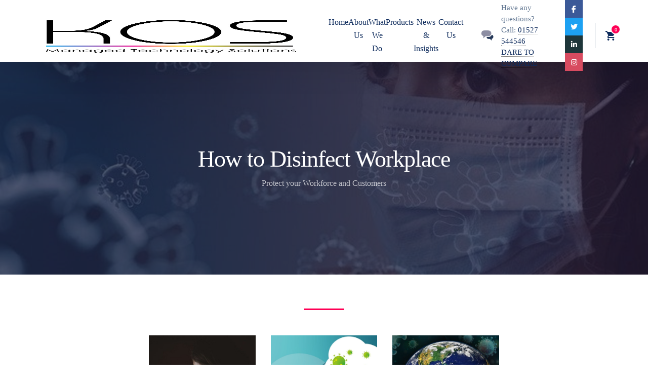

--- FILE ---
content_type: text/html; charset=UTF-8
request_url: https://k-o-s.co.uk/how-to-disinfect-workplace/
body_size: 40939
content:
<!DOCTYPE html><html lang="en-GB" class="no-js"><head><script data-no-optimize="1">var litespeed_docref=sessionStorage.getItem("litespeed_docref");litespeed_docref&&(Object.defineProperty(document,"referrer",{get:function(){return litespeed_docref}}),sessionStorage.removeItem("litespeed_docref"));</script> <meta charset="UTF-8" /><meta content="width=device-width, initial-scale=1.0, minimum-scale=1.0, maximum-scale=1.0, user-scalable=no" name="viewport"><link rel="profile" href="http://gmpg.org/xfn/11" /><link rel="pingback" href="https://k-o-s.co.uk/xmlrpc.php" /><meta name='robots' content='index, follow, max-image-preview:large, max-snippet:-1, max-video-preview:-1' /><title>How to Disinfect Workplace - Managed Print Solutions</title><meta name="description" content="Learn how to disinfect your workplace with our new portable sanitising machine. The unit safely kills 99.999 of all pathogens including COVID" /><link rel="canonical" href="https://k-o-s.co.uk/how-to-disinfect-workplace/" /><meta property="og:locale" content="en_GB" /><meta property="og:type" content="article" /><meta property="og:title" content="How to Disinfect Workplace - Managed Print Solutions" /><meta property="og:description" content="Learn how to disinfect your workplace with our new portable sanitising machine. The unit safely kills 99.999 of all pathogens including COVID" /><meta property="og:url" content="https://k-o-s.co.uk/how-to-disinfect-workplace/" /><meta property="og:site_name" content="Managed Print Solutions" /><meta property="article:publisher" content="https://www.facebook.com/KingfisherOS/" /><meta property="article:published_time" content="2020-11-17T11:40:49+00:00" /><meta property="article:modified_time" content="2021-03-31T09:49:17+00:00" /><meta property="og:image" content="https://k-o-s.co.uk/wp-content/uploads/2020/11/covid-19-disinfection.jpg" /><meta property="og:image:width" content="1920" /><meta property="og:image:height" content="1080" /><meta property="og:image:type" content="image/jpeg" /><meta name="author" content="Emma Cooper" /><meta name="twitter:card" content="summary_large_image" /><meta name="twitter:creator" content="@kingfisherOS" /><meta name="twitter:site" content="@kingfisherOS" /><meta name="twitter:label1" content="Written by" /><meta name="twitter:data1" content="Emma Cooper" /><meta name="twitter:label2" content="Estimated reading time" /><meta name="twitter:data2" content="3 minutes" /> <script type="application/ld+json" class="yoast-schema-graph">{"@context":"https://schema.org","@graph":[{"@type":"Article","@id":"https://k-o-s.co.uk/how-to-disinfect-workplace/#article","isPartOf":{"@id":"https://k-o-s.co.uk/how-to-disinfect-workplace/"},"author":{"name":"Emma Cooper","@id":"https://k-o-s.co.uk/#/schema/person/cb6038be339c1a3a303e2da6df02aff4"},"headline":"How to Disinfect Workplace","datePublished":"2020-11-17T11:40:49+00:00","dateModified":"2021-03-31T09:49:17+00:00","mainEntityOfPage":{"@id":"https://k-o-s.co.uk/how-to-disinfect-workplace/"},"wordCount":709,"publisher":{"@id":"https://k-o-s.co.uk/#organization"},"image":{"@id":"https://k-o-s.co.uk/how-to-disinfect-workplace/#primaryimage"},"thumbnailUrl":"https://k-o-s.co.uk/wp-content/uploads/2020/11/covid-19-disinfection.jpg","keywords":["covid"],"articleSection":["News &amp; Events"],"inLanguage":"en-GB"},{"@type":"WebPage","@id":"https://k-o-s.co.uk/how-to-disinfect-workplace/","url":"https://k-o-s.co.uk/how-to-disinfect-workplace/","name":"How to Disinfect Workplace - Managed Print Solutions","isPartOf":{"@id":"https://k-o-s.co.uk/#website"},"primaryImageOfPage":{"@id":"https://k-o-s.co.uk/how-to-disinfect-workplace/#primaryimage"},"image":{"@id":"https://k-o-s.co.uk/how-to-disinfect-workplace/#primaryimage"},"thumbnailUrl":"https://k-o-s.co.uk/wp-content/uploads/2020/11/covid-19-disinfection.jpg","datePublished":"2020-11-17T11:40:49+00:00","dateModified":"2021-03-31T09:49:17+00:00","description":"Learn how to disinfect your workplace with our new portable sanitising machine. The unit safely kills 99.999 of all pathogens including COVID","breadcrumb":{"@id":"https://k-o-s.co.uk/how-to-disinfect-workplace/#breadcrumb"},"inLanguage":"en-GB","potentialAction":[{"@type":"ReadAction","target":["https://k-o-s.co.uk/how-to-disinfect-workplace/"]}]},{"@type":"ImageObject","inLanguage":"en-GB","@id":"https://k-o-s.co.uk/how-to-disinfect-workplace/#primaryimage","url":"https://k-o-s.co.uk/wp-content/uploads/2020/11/covid-19-disinfection.jpg","contentUrl":"https://k-o-s.co.uk/wp-content/uploads/2020/11/covid-19-disinfection.jpg","width":1920,"height":1080,"caption":"how to disinfect workplace"},{"@type":"BreadcrumbList","@id":"https://k-o-s.co.uk/how-to-disinfect-workplace/#breadcrumb","itemListElement":[{"@type":"ListItem","position":1,"name":"Home","item":"https://k-o-s.co.uk/"},{"@type":"ListItem","position":2,"name":"How to Disinfect Workplace"}]},{"@type":"WebSite","@id":"https://k-o-s.co.uk/#website","url":"https://k-o-s.co.uk/","name":"Managed Print Solutions","description":"Managed Technology, Printers, Photocopiers and Audio Visual Solutions","publisher":{"@id":"https://k-o-s.co.uk/#organization"},"potentialAction":[{"@type":"SearchAction","target":{"@type":"EntryPoint","urlTemplate":"https://k-o-s.co.uk/?s={search_term_string}"},"query-input":{"@type":"PropertyValueSpecification","valueRequired":true,"valueName":"search_term_string"}}],"inLanguage":"en-GB"},{"@type":"Organization","@id":"https://k-o-s.co.uk/#organization","name":"Kingfisher Office Solutions","url":"https://k-o-s.co.uk/","logo":{"@type":"ImageObject","inLanguage":"en-GB","@id":"https://k-o-s.co.uk/#/schema/logo/image/","url":"https://k-o-s.co.uk/wp-content/uploads/2020/10/KOS-logo1.png","contentUrl":"https://k-o-s.co.uk/wp-content/uploads/2020/10/KOS-logo1.png","width":480,"height":380,"caption":"Kingfisher Office Solutions"},"image":{"@id":"https://k-o-s.co.uk/#/schema/logo/image/"},"sameAs":["https://www.facebook.com/KingfisherOS/","https://x.com/kingfisherOS","https://www.instagram.com/kingfisher.office.solutions/","https://www.linkedin.com/company/kingfisher-office-solutions/"]},{"@type":"Person","@id":"https://k-o-s.co.uk/#/schema/person/cb6038be339c1a3a303e2da6df02aff4","name":"Emma Cooper","image":{"@type":"ImageObject","inLanguage":"en-GB","@id":"https://k-o-s.co.uk/#/schema/person/image/","url":"https://secure.gravatar.com/avatar/eca9d558a4f255db2f1d10b03e066fc691f64050898acf398924351c741c9002?s=96&d=mm&r=g","contentUrl":"https://secure.gravatar.com/avatar/eca9d558a4f255db2f1d10b03e066fc691f64050898acf398924351c741c9002?s=96&d=mm&r=g","caption":"Emma Cooper"},"url":"https://k-o-s.co.uk/author/emmac/"}]}</script> <link rel='dns-prefetch' href='//www.googletagmanager.com' /><link rel='dns-prefetch' href='//fonts.googleapis.com' /><link rel='dns-prefetch' href='//use.fontawesome.com' /><link rel="alternate" type="application/rss+xml" title="Managed Print Solutions &raquo; Feed" href="https://k-o-s.co.uk/feed/" /><link rel="alternate" type="application/rss+xml" title="Managed Print Solutions &raquo; Comments Feed" href="https://k-o-s.co.uk/comments/feed/" /><link rel="alternate" type="application/rss+xml" title="Managed Print Solutions &raquo; How to Disinfect Workplace Comments Feed" href="https://k-o-s.co.uk/how-to-disinfect-workplace/feed/" /><link rel="alternate" title="oEmbed (JSON)" type="application/json+oembed" href="https://k-o-s.co.uk/wp-json/oembed/1.0/embed?url=https%3A%2F%2Fk-o-s.co.uk%2Fhow-to-disinfect-workplace%2F" /><link rel="alternate" title="oEmbed (XML)" type="text/xml+oembed" href="https://k-o-s.co.uk/wp-json/oembed/1.0/embed?url=https%3A%2F%2Fk-o-s.co.uk%2Fhow-to-disinfect-workplace%2F&#038;format=xml" />
 <script src="//www.googletagmanager.com/gtag/js?id=G-MXHTZKKGBG"  data-cfasync="false" data-wpfc-render="false" type="text/javascript" async></script> <script data-cfasync="false" data-wpfc-render="false" type="text/javascript">var mi_version = '9.11.1';
				var mi_track_user = true;
				var mi_no_track_reason = '';
								var MonsterInsightsDefaultLocations = {"page_location":"https:\/\/k-o-s.co.uk\/how-to-disinfect-workplace\/"};
								if ( typeof MonsterInsightsPrivacyGuardFilter === 'function' ) {
					var MonsterInsightsLocations = (typeof MonsterInsightsExcludeQuery === 'object') ? MonsterInsightsPrivacyGuardFilter( MonsterInsightsExcludeQuery ) : MonsterInsightsPrivacyGuardFilter( MonsterInsightsDefaultLocations );
				} else {
					var MonsterInsightsLocations = (typeof MonsterInsightsExcludeQuery === 'object') ? MonsterInsightsExcludeQuery : MonsterInsightsDefaultLocations;
				}

								var disableStrs = [
										'ga-disable-G-MXHTZKKGBG',
									];

				/* Function to detect opted out users */
				function __gtagTrackerIsOptedOut() {
					for (var index = 0; index < disableStrs.length; index++) {
						if (document.cookie.indexOf(disableStrs[index] + '=true') > -1) {
							return true;
						}
					}

					return false;
				}

				/* Disable tracking if the opt-out cookie exists. */
				if (__gtagTrackerIsOptedOut()) {
					for (var index = 0; index < disableStrs.length; index++) {
						window[disableStrs[index]] = true;
					}
				}

				/* Opt-out function */
				function __gtagTrackerOptout() {
					for (var index = 0; index < disableStrs.length; index++) {
						document.cookie = disableStrs[index] + '=true; expires=Thu, 31 Dec 2099 23:59:59 UTC; path=/';
						window[disableStrs[index]] = true;
					}
				}

				if ('undefined' === typeof gaOptout) {
					function gaOptout() {
						__gtagTrackerOptout();
					}
				}
								window.dataLayer = window.dataLayer || [];

				window.MonsterInsightsDualTracker = {
					helpers: {},
					trackers: {},
				};
				if (mi_track_user) {
					function __gtagDataLayer() {
						dataLayer.push(arguments);
					}

					function __gtagTracker(type, name, parameters) {
						if (!parameters) {
							parameters = {};
						}

						if (parameters.send_to) {
							__gtagDataLayer.apply(null, arguments);
							return;
						}

						if (type === 'event') {
														parameters.send_to = monsterinsights_frontend.v4_id;
							var hookName = name;
							if (typeof parameters['event_category'] !== 'undefined') {
								hookName = parameters['event_category'] + ':' + name;
							}

							if (typeof MonsterInsightsDualTracker.trackers[hookName] !== 'undefined') {
								MonsterInsightsDualTracker.trackers[hookName](parameters);
							} else {
								__gtagDataLayer('event', name, parameters);
							}
							
						} else {
							__gtagDataLayer.apply(null, arguments);
						}
					}

					__gtagTracker('js', new Date());
					__gtagTracker('set', {
						'developer_id.dZGIzZG': true,
											});
					if ( MonsterInsightsLocations.page_location ) {
						__gtagTracker('set', MonsterInsightsLocations);
					}
										__gtagTracker('config', 'G-MXHTZKKGBG', {"forceSSL":"true","link_attribution":"true"} );
										window.gtag = __gtagTracker;										(function () {
						/* https://developers.google.com/analytics/devguides/collection/analyticsjs/ */
						/* ga and __gaTracker compatibility shim. */
						var noopfn = function () {
							return null;
						};
						var newtracker = function () {
							return new Tracker();
						};
						var Tracker = function () {
							return null;
						};
						var p = Tracker.prototype;
						p.get = noopfn;
						p.set = noopfn;
						p.send = function () {
							var args = Array.prototype.slice.call(arguments);
							args.unshift('send');
							__gaTracker.apply(null, args);
						};
						var __gaTracker = function () {
							var len = arguments.length;
							if (len === 0) {
								return;
							}
							var f = arguments[len - 1];
							if (typeof f !== 'object' || f === null || typeof f.hitCallback !== 'function') {
								if ('send' === arguments[0]) {
									var hitConverted, hitObject = false, action;
									if ('event' === arguments[1]) {
										if ('undefined' !== typeof arguments[3]) {
											hitObject = {
												'eventAction': arguments[3],
												'eventCategory': arguments[2],
												'eventLabel': arguments[4],
												'value': arguments[5] ? arguments[5] : 1,
											}
										}
									}
									if ('pageview' === arguments[1]) {
										if ('undefined' !== typeof arguments[2]) {
											hitObject = {
												'eventAction': 'page_view',
												'page_path': arguments[2],
											}
										}
									}
									if (typeof arguments[2] === 'object') {
										hitObject = arguments[2];
									}
									if (typeof arguments[5] === 'object') {
										Object.assign(hitObject, arguments[5]);
									}
									if ('undefined' !== typeof arguments[1].hitType) {
										hitObject = arguments[1];
										if ('pageview' === hitObject.hitType) {
											hitObject.eventAction = 'page_view';
										}
									}
									if (hitObject) {
										action = 'timing' === arguments[1].hitType ? 'timing_complete' : hitObject.eventAction;
										hitConverted = mapArgs(hitObject);
										__gtagTracker('event', action, hitConverted);
									}
								}
								return;
							}

							function mapArgs(args) {
								var arg, hit = {};
								var gaMap = {
									'eventCategory': 'event_category',
									'eventAction': 'event_action',
									'eventLabel': 'event_label',
									'eventValue': 'event_value',
									'nonInteraction': 'non_interaction',
									'timingCategory': 'event_category',
									'timingVar': 'name',
									'timingValue': 'value',
									'timingLabel': 'event_label',
									'page': 'page_path',
									'location': 'page_location',
									'title': 'page_title',
									'referrer' : 'page_referrer',
								};
								for (arg in args) {
																		if (!(!args.hasOwnProperty(arg) || !gaMap.hasOwnProperty(arg))) {
										hit[gaMap[arg]] = args[arg];
									} else {
										hit[arg] = args[arg];
									}
								}
								return hit;
							}

							try {
								f.hitCallback();
							} catch (ex) {
							}
						};
						__gaTracker.create = newtracker;
						__gaTracker.getByName = newtracker;
						__gaTracker.getAll = function () {
							return [];
						};
						__gaTracker.remove = noopfn;
						__gaTracker.loaded = true;
						window['__gaTracker'] = __gaTracker;
					})();
									} else {
										console.log("");
					(function () {
						function __gtagTracker() {
							return null;
						}

						window['__gtagTracker'] = __gtagTracker;
						window['gtag'] = __gtagTracker;
					})();
									}</script> <style id='wp-img-auto-sizes-contain-inline-css' type='text/css'>img:is([sizes=auto i],[sizes^="auto," i]){contain-intrinsic-size:3000px 1500px}
/*# sourceURL=wp-img-auto-sizes-contain-inline-css */</style><style id="litespeed-ccss">img:is([sizes="auto"i],[sizes^="auto,"i]){contain-intrinsic-size:3000px 1500px}html{font-family:sans-serif;line-height:1.15;-ms-text-size-adjust:100%;-webkit-text-size-adjust:100%}body{margin:0}nav{display:block}h1{font-size:2em;margin:.67em 0}figure,main{display:block}figure{margin:1em 40px}a{background-color:#fff0;-webkit-text-decoration-skip:objects}img{border-style:none}input{font-family:sans-serif;font-size:100%;line-height:1.15;margin:0}input{overflow:visible}[type="submit"]{-webkit-appearance:button}[type="submit"]::-moz-focus-inner{border-style:none;padding:0}[type="submit"]:-moz-focusring{outline:1px dotted ButtonText}[type="search"]{-webkit-appearance:textfield;outline-offset:-2px}[type="search"]::-webkit-search-cancel-button,[type="search"]::-webkit-search-decoration{-webkit-appearance:none}::-webkit-file-upload-button{-webkit-appearance:button;font:inherit}.fa{display:inline-block;font:normal normal normal 14px/1 FontAwesome;font-size:inherit;text-rendering:auto;-webkit-font-smoothing:antialiased;-moz-osx-font-smoothing:grayscale}.fa-twitter:before{content:""}.fa-facebook-f:before{content:""}.fa-linkedin:before{content:""}.fa-instagram:before{content:""}.ion-android-cart:before{display:inline-block;font-family:"Ionicons";speak:none;font-style:normal;font-weight:400;font-variant:normal;text-transform:none;text-rendering:auto;line-height:1;-webkit-font-smoothing:antialiased;-moz-osx-font-smoothing:grayscale}.ion-android-cart:before{content:""}*,*:after,*:before{-webkit-box-sizing:border-box;-moz-box-sizing:border-box;box-sizing:border-box;text-rendering:optimizeLegibility;outline:0}*:after,*:before{-moz-osx-font-smoothing:grayscale;-webkit-font-smoothing:antialiased}.wrap{margin:0 auto;position:relative}.wrap:after{clear:both;content:"";display:table}html{overflow-x:hidden}html *{-webkit-font-smoothing:unset!important;-moz-osx-font-smoothing:unset!important}body{overflow-x:hidden}body i.fa{font-size:14px}body i[class*="ion-"]{font-size:16px}body i[class*="ion-"].size-24{font-size:24px}body:not(.is-loaded):after,body:not(.is-loaded):before{content:"";position:fixed;visibility:visible;-webkit-opacity:1;-khtml-opacity:1;-moz-opacity:1;opacity:1}body:before{top:0;left:0;width:100%;height:100%;z-index:999999;background:#fff}body:after{left:50%;top:50%;width:50px;height:50px;border-radius:50%;background:red;z-index:9999999;margin-left:-25px;margin-top:-25px;animation:lds-circle 2.4s cubic-bezier(0,.2,.8,1) infinite}a{text-decoration:none}a.dot{border-bottom:1px dotted rgb(0 0 0/.5)}p{margin-top:0;margin-bottom:20px}p:last-child{margin-bottom:0}h1,h2{font-weight:inherit;margin-bottom:20px;margin-top:40px}h2 a{color:inherit}img{border:medium none;height:auto;max-width:100%;vertical-align:top}::-webkit-input-placeholder{color:#627792}::-moz-placeholder{color:#627792}:-ms-input-placeholder{color:#627792}:-moz-placeholder{color:#627792}input[type="search"]{position:relative;max-width:100%;line-height:inherit;-webkit-box-sizing:border-box;-moz-box-sizing:border-box;box-sizing:border-box;-webkit-box-shadow:none;-moz-box-shadow:none;-ms-box-shadow:none;-o-box-shadow:none;box-shadow:none}input[type="submit"]{background-image:none;white-space:nowrap;line-height:100%;display:inline-block;position:relative;z-index:1}figure{margin:1em 0}.layout-wide .site.wrap{width:100%;max-width:100%}.content:after{content:"";display:table;clear:both}.site-content{clear:both}.site-content .content-header.vc_row{margin-left:0;margin-right:0}.site-content .content-header.content-header-featured{position:relative;background-position:center;background-size:cover;padding:30px 0}.site-content .content-header.content-header-featured:before{content:"";height:100%;position:absolute;bottom:0;left:0;display:block;width:100%;background:#231834;-webkit-opacity:.7;-khtml-opacity:.7;-moz-opacity:.7;opacity:.7}.site-content .content-header.content-header-featured .page-title .page-title-inner{color:#fff}.site-content .content-header.content-header-featured .page-title .subtitle{color:rgb(255 255 255/.7)}.site-content .content-header.content-header-featured .content-header-inner{min-height:50vh}.site-content .content-header.content-header-featured .content-header-inner .page-title-wrap{position:absolute;z-index:3;left:50%;top:50%;-webkit-transform:translateX(-50%) translateY(-50%);transform:translateX(-50%) translateY(-50%)}.site-content .content-header.content-header-center{text-align:center}.site-content .content-header.content-header-center .page-title-wrap{margin:0 auto}.site-content .content-header .page-title-wrap{width:50%}.site-content .page-title{clear:both}.site-content .page-title .page-title-inner{margin:0}.site-content .page-title .subtitle{font-size:1rem;margin-top:10px;text-transform:none;letter-spacing:0}.widget:last-child{margin-bottom:0}.widget.widget_search .search-form{font-weight:400;position:relative}.widget.widget_search .search-form label .screen-reader-text{display:none}.widget.widget_search .search-form label .search-field{width:100%}.widget.widget_search .search-form .search-submit{background-image:url(/wp-content/themes/nanosoft/assets/img/search.svg);background-color:#fff0;background-size:20px 20px;background-position:center right;background-repeat:no-repeat;width:20px;height:26px;padding:0;text-indent:-9999px;position:absolute;right:18px;top:50%;margin-top:-15px;border:none;-webkit-box-shadow:none;-moz-box-shadow:none;-ms-box-shadow:none;-o-box-shadow:none;box-shadow:none;-webkit-border-radius:5px;-moz-border-radius:5px;-ms-border-radius:5px;-o-border-radius:5px;border-radius:5px;-webkit-opacity:.3;-khtml-opacity:.3;-moz-opacity:.3;opacity:.3}.social-icons a{display:inline-block;width:35px;height:35px;line-height:35px}.social-icons a i{width:35px;height:35px;line-height:35px;text-align:center;color:#fff;font-size:14px;vertical-align:top}.social-icons a i.fa-facebook-f{background:#3b5998}.social-icons a i.fa-instagram{background:#d84b60}.social-icons a i.fa-linkedin{background:#1e363a}.social-icons a i.fa-twitter{background:#1da1f2}@keyframes lds-circle{0%,100%{animation-timing-function:cubic-bezier(.5,0,1,.5)}0%{transform:rotateY(0deg)}50%{transform:rotateY(1800deg);animation-timing-function:cubic-bezier(0,.5,.5,1)}100%{transform:rotateY(3600deg)}}.post-title{word-wrap:break-word;overflow-wrap:break-word}.single-post .post-inner{position:relative}.single-post .post-inner .post-content-inner:after{clear:both;display:table;content:""}.single-post .post-inner .post-header{position:relative;padding-bottom:30px;margin-bottom:50px}.single-post .post-inner .post-header:after{width:80px;height:3px;position:absolute;left:50%;margin-left:-40px;background:#231834;content:"";bottom:0}.single-post .post-inner .post-header .post-title{margin:0 0 20px 0;text-align:center}.single-post .post-inner .post-header .post-categories{text-align:center}.single-post .post-inner .post-header .post-categories a{font-size:13px;text-transform:uppercase}.single-post .post-inner .post-header .post-categories a:after{content:"•";display:inline-block;margin:0 5px 0 8px;-webkit-opacity:.7;-khtml-opacity:.7;-moz-opacity:.7;opacity:.7}.single-post .post-inner .post-header .post-categories a:last-child:after{display:none}.single-post .post-inner .post-thumbnail img{-webkit-box-shadow:0 10px 60px rgb(0 0 0/.15);-moz-box-shadow:0 10px 60px rgb(0 0 0/.15);-ms-box-shadow:0 10px 60px rgb(0 0 0/.15);-o-box-shadow:0 10px 60px rgb(0 0 0/.15);box-shadow:0 10px 60px rgb(0 0 0/.15);margin-bottom:50px}.single-post .related-posts .grid-posts .post-header .post-title{margin:0;padding:0;font-size:1rem;line-height:1.45em;text-align:inherit}.single-post .related-posts .grid-posts .post-header .post-title:after{display:none}.single-post.sidebar-none .main-content .content .post-inner{padding:0 20%;font-size:1.125rem;line-height:1.625}.single-post.sidebar-none .main-content .content .post-inner .post-thumbnail{margin:0-20%}@media only screen and (min-width:1024px) and (max-width:1280px){body .site-header-classic.header-brand-left .navigator,body .site-header-sticky.header-brand-left .navigator{padding:0 3%}body .site-header-classic.header-brand-left .menu-extras,body .site-header-sticky.header-brand-left .menu-extras{padding:0 0 0 25px}}@media only screen and (min-width:1025px) and (max-width:1170px){body .site-header-classic.header-brand-left .icons-info,body .site-header-sticky.header-brand-left .icons-info{font-size:14px}body .site-header-classic.header-brand-left .icons,body .site-header-sticky.header-brand-left .icons{display:none}}@media only screen and (min-width:768px) and (max-width:992px){body .site-header-classic .navigator .menu-primary,body .site-header-sticky .navigator .menu-primary{display:none}body .site-header-classic.header-brand-left .navigator,body .site-header-sticky.header-brand-left .navigator{width:10%}body .site-header-classic.header-brand-left .navigator:after,body .site-header-sticky.header-brand-left .navigator:after{display:none}body .site-header-classic.header-brand-left .extras .menu-extras,body .site-header-sticky.header-brand-left .extras .menu-extras{display:none}body .site-header-classic.header-brand-left .social-icons{padding-right:30px}body.sliding-desktop-off a[data-target="off-canvas-right"]{display:block}}@media only screen and (min-width:992px) and (max-width:1024px){body #site .content-header .page-title-inner{font-size:2.875rem}body .site-header-classic .navigator .menu-primary,body .site-header-sticky .navigator .menu-primary{display:none}body .site-header-classic.header-brand-left .navigator,body .site-header-sticky.header-brand-left .navigator{width:10%}body .site-header-classic.header-brand-left .navigator:after,body .site-header-sticky.header-brand-left .navigator:after{display:none}body .site-header-classic.header-brand-left .extras .menu-extras,body .site-header-sticky.header-brand-left .extras .menu-extras{display:none}body .site-header-classic.header-brand-left .social-icons{padding-right:30px}body.sliding-desktop-off a[data-target="off-canvas-right"]{display:block}}@media only screen and (max-width:768px){body h1,body h2,body .content-header .page-title-inner{font-size:2rem}body .site-header-classic .navigator .menu-primary,body .site-header-sticky .navigator .menu-primary{display:none}body .site-header-classic.header-brand-left .navigator,body .site-header-sticky.header-brand-left .navigator{width:10%}body .site-header-classic.header-brand-left .navigator:after,body .site-header-sticky.header-brand-left .navigator:after{display:none}body .site-header-classic.header-brand-left .extras .menu-extras,body .site-header-sticky.header-brand-left .extras .menu-extras{display:none}body .site-header-classic.header-brand-left .social-icons{padding-right:30px}body.sliding-desktop-off a[data-target="off-canvas-right"]{display:block}body.single-post.sidebar-none .main-content .content .post-inner{padding-left:0;padding-right:0}body .site-content .content-header.content-header-center .page-title-wrap{width:100%}}@media only screen and (min-width:544px) and (max-width:768px){body h1,body h2,body .content-header .page-title-inner{font-size:1.875rem}}@media only screen and (min-width:320px) and (max-width:544px){body h1,body h2,body .content-header .page-title-inner{font-size:1.875rem}body.single-post.sidebar-none .main-content .content .post-inner .post-thumbnail{margin-left:0;margin-right:0}body .site-header-classic .site-header-inner,body .site-header-sticky .site-header-inner{height:auto}body .site-header-classic .navigator .menu-primary,body .site-header-sticky .navigator .menu-primary{display:none}body .site-header-classic.header-brand-left .navigator,body .site-header-sticky.header-brand-left .navigator{width:10%}body .site-header-classic.header-brand-left .navigator:after,body .site-header-sticky.header-brand-left .navigator:after{display:none}body .site-header-classic.header-brand-left .extras,body .site-header-sticky.header-brand-left .extras{display:none}}#site .vc_row .row-inner:after{content:"";display:table;clear:both}#site .vc_row.vc_row-flex .row-inner{display:-webkit-box;display:-webkit-flex;display:-ms-flexbox;display:flex;-webkit-flex-wrap:wrap;-ms-flex-wrap:wrap;flex-wrap:wrap}#site .vc_row.vc_row-flex .row-inner>.vc_column_container{display:-webkit-box;display:-webkit-flex;display:-ms-flexbox;display:flex}#site .vc_row.vc_row-flex .row-inner>.vc_column_container>.vc_column-inner{-webkit-box-flex:1;-webkit-flex-grow:1;-ms-flex-positive:1;flex-grow:1;display:-webkit-box;display:-webkit-flex;display:-ms-flexbox;display:flex;-webkit-box-orient:vertical;-webkit-box-direction:normal;-webkit-flex-direction:column;-ms-flex-direction:column;flex-direction:column;z-index:1}#site .vc_row.vc_row-o-equal-height .row-inner>.vc_column_container>.vc_column-inner{height:100%}#site .vc_row.vc_row-o-content-middle .row-inner>.vc_column_container>.vc_column-inner{-webkit-box-pack:center;-webkit-justify-content:center;-ms-flex-pack:center;justify-content:center}#site .wpb_single_image{position:relative}#site .wpb_content_element{margin-bottom:0}#site .vc_row{position:relative}.site-header-classic{position:relative;z-index:99}.site-header-classic.header-brand-left .header-content{align-items:center;display:flex;flex-direction:row;justify-content:space-between}.site-header-classic.header-brand-left .extras{display:table;position:relative}.site-header-classic.header-brand-left .extras .header-info-text,.site-header-classic.header-brand-left .extras .menu-extras,.site-header-classic.header-brand-left .extras .social-icons{display:table-cell;vertical-align:middle}.site-header-classic.header-brand-left .off-canvas-toggle{flex-shrink:0}.site-header-classic.header-brand-left .social-icons{position:relative;padding:0 0 0 40px;text-align:center}.site-header-classic.header-brand-left .navigator{flex-grow:1;padding:0 5%}.site-header-classic.header-brand-left .icons-info{display:flex;align-items:center;flex-direction:row}.site-header-classic.header-brand-left .icons-info .icons{margin-right:15px;flex-basis:40px;width:40px}.site-header-classic.header-brand-left .menu-extras{margin:0;padding:0 0 0 25px;list-style:none}.site-header-classic.header-shadow{-webkit-box-shadow:rgb(0 0 0/.12)0 10px 60px;-moz-box-shadow:rgb(0 0 0/.12)0 10px 60px;-ms-box-shadow:rgb(0 0 0/.12)0 10px 60px;-o-box-shadow:rgb(0 0 0/.12)0 10px 60px;box-shadow:rgb(0 0 0/.12)0 10px 60px}.site-header-classic .navigator{position:relative}.site-header-classic .navigator .menu-primary{margin:0;padding:0;display:flex}.site-header-classic .navigator .menu-primary>li{text-align:center;flex-grow:1}.site-header-classic .navigator .menu-primary>li .sub-menu:after{content:"";position:absolute;left:50%;bottom:100%;height:14px;width:14px;background:#fff;border-top:1px solid rgb(0 0 0/.1);border-right:1px solid rgb(0 0 0/.1);-webkit-transform:translateX(-50%) translateY(6px) rotate(-45deg);transform:translateX(-50%) translateY(6px) rotate(-45deg)}.site-header-classic .navigator .menu-primary>li:before{content:"";height:0;position:absolute;width:0;right:0;top:-2px;border-bottom:3px solid;z-index:-1}.site-header-classic .navigator .menu-primary li{list-style:none;position:relative}.site-header-classic .navigator .menu-primary li a{display:block}.site-header-classic .navigator .menu-primary li .sub-menu{text-align:left;position:absolute;min-width:250px;left:50%;top:100%;z-index:2;padding:20px 0;display:none;visibility:hidden;background:#fff;border:1px solid rgb(0 0 0/.1);-webkit-opacity:0;-khtml-opacity:0;-moz-opacity:0;opacity:0;-webkit-border-radius:5px;-moz-border-radius:5px;-ms-border-radius:5px;-o-border-radius:5px;border-radius:5px;-webkit-box-shadow:0 5px 19px 1px rgb(0 0 0/.09);-moz-box-shadow:0 5px 19px 1px rgb(0 0 0/.09);-ms-box-shadow:0 5px 19px 1px rgb(0 0 0/.09);-o-box-shadow:0 5px 19px 1px rgb(0 0 0/.09);box-shadow:0 5px 19px 1px rgb(0 0 0/.09);-webkit-transform:translateX(-50%) translateY(10px);transform:translateX(-50%) translateY(10px)}.site-header-classic .navigator .menu-primary li .sub-menu li:before{content:"";font-family:"Ionicons";font-size:14px;font-weight:400;text-indent:0;position:absolute;top:10px;line-height:1;left:10px;-webkit-opacity:0;-khtml-opacity:0;-moz-opacity:0;opacity:0}.site-header-classic .navigator .menu-primary li .sub-menu li a{white-space:nowrap;padding:5px 40px;color:inherit;font-size:15px;text-transform:none;letter-spacing:0}.site-header-classic .navigator .menu-primary li .sub-menu li.current-menu-parent:before{left:20px;-webkit-opacity:1;-khtml-opacity:1;-moz-opacity:1;opacity:1}.site-header-sticky{position:fixed;top:0;left:0;right:0;z-index:999;visibility:hidden;-webkit-transform:translateY(-100%);-moz-transform:translateY(-100%);-ms-transform:translateY(-100%);-o-transform:translateY(-100%);transform:translateY(-100%)}.site-header-sticky.header-brand-left .header-content{align-items:center;display:flex;flex-direction:row;justify-content:space-between}.site-header-sticky.header-brand-left .extras{display:table;position:relative}.site-header-sticky.header-brand-left .extras .header-info-text,.site-header-sticky.header-brand-left .extras .menu-extras{display:table-cell;vertical-align:middle}.site-header-sticky.header-brand-left .off-canvas-toggle{flex-shrink:0}.site-header-sticky.header-brand-left .navigator{flex-grow:1;padding:0 5%}.site-header-sticky.header-brand-left .icons-info{display:flex;align-items:center;flex-direction:row}.site-header-sticky.header-brand-left .icons-info .icons{margin-right:15px;flex-basis:40px;width:40px}.site-header-sticky.header-brand-left .menu-extras{margin:0;padding:0 0 0 25px;list-style:none}.site-header-sticky.header-shadow{-webkit-box-shadow:rgb(0 0 0/.12)0 10px 60px;-moz-box-shadow:rgb(0 0 0/.12)0 10px 60px;-ms-box-shadow:rgb(0 0 0/.12)0 10px 60px;-o-box-shadow:rgb(0 0 0/.12)0 10px 60px;box-shadow:rgb(0 0 0/.12)0 10px 60px}.site-header-sticky .navigator{position:relative}.site-header-sticky .navigator .menu-primary{margin:0;padding:0;display:flex}.site-header-sticky .navigator .menu-primary>li{text-align:center;flex-grow:1}.site-header-sticky .navigator .menu-primary>li .sub-menu:after{content:"";position:absolute;left:50%;bottom:100%;height:14px;width:14px;background:#fff;border-top:1px solid rgb(0 0 0/.1);border-right:1px solid rgb(0 0 0/.1);-webkit-transform:translateX(-50%) translateY(6px) rotate(-45deg);transform:translateX(-50%) translateY(6px) rotate(-45deg)}.site-header-sticky .navigator .menu-primary li{list-style:none;position:relative}.site-header-sticky .navigator .menu-primary li a{display:block}.site-header-sticky .navigator .menu-primary li .sub-menu{text-align:left;position:absolute;min-width:250px;left:50%;top:100%;z-index:2;padding:20px 0;display:none;visibility:hidden;background:#fff;border:1px solid rgb(0 0 0/.1);-webkit-opacity:0;-khtml-opacity:0;-moz-opacity:0;opacity:0;-webkit-border-radius:5px;-moz-border-radius:5px;-ms-border-radius:5px;-o-border-radius:5px;border-radius:5px;-webkit-box-shadow:0 5px 19px 1px rgb(0 0 0/.09);-moz-box-shadow:0 5px 19px 1px rgb(0 0 0/.09);-ms-box-shadow:0 5px 19px 1px rgb(0 0 0/.09);-o-box-shadow:0 5px 19px 1px rgb(0 0 0/.09);box-shadow:0 5px 19px 1px rgb(0 0 0/.09);-webkit-transform:translateX(-50%) translateY(10px);transform:translateX(-50%) translateY(10px)}.site-header-sticky .navigator .menu-primary li .sub-menu li:before{content:"";font-family:"Ionicons";font-size:14px;font-weight:400;text-indent:0;position:absolute;top:10px;line-height:1;left:10px;-webkit-opacity:0;-khtml-opacity:0;-moz-opacity:0;opacity:0}.site-header-sticky .navigator .menu-primary li .sub-menu li a{white-space:nowrap;padding:5px 40px;color:inherit;font-size:15px;text-transform:none;letter-spacing:0}.site-header-sticky .navigator .menu-primary li .sub-menu li.current-menu-parent:before{left:20px;-webkit-opacity:1;-khtml-opacity:1;-moz-opacity:1;opacity:1}.menu-extras:after{content:"";border-left:1px solid;left:25px;position:absolute;height:50px;top:50%;margin-top:-25px;width:0;-webkit-opacity:.15;-khtml-opacity:.15;-moz-opacity:.15;opacity:.15}.menu-extras li{display:inline-block;position:relative;padding:0 0 0 20px;vertical-align:middle}.menu-extras li>a{display:flex;align-items:center}.menu-extras li>a i{font-size:18px;margin:0;display:inline-block;width:auto;height:24px;line-height:23px;vertical-align:middle}.menu-extras li.shopping-cart{position:relative}.menu-extras li.shopping-cart>a{position:relative}.menu-extras li.shopping-cart>a .shopping-cart-items-count{position:absolute;right:-10px;top:10px;width:20px;height:20px;background:#f3f6f9;color:#fff;border:2px solid #fff;text-align:center;font-size:10px;line-height:18px;-webkit-border-radius:100%;-moz-border-radius:100%;-ms-border-radius:100%;-o-border-radius:100%;border-radius:100%}.menu-extras li.shopping-cart>a .shopping-cart-items-count.no-items:after{content:"0"}.menu-extras li.shopping-cart .sub-menu{position:absolute;width:250px;right:-40px;top:100%;z-index:2;padding:0;display:none;visibility:hidden;background:#f3f6f9;border:1px solid rgb(0 0 0/.1);-webkit-opacity:0;-khtml-opacity:0;-moz-opacity:0;opacity:0;-webkit-border-radius:5px;-moz-border-radius:5px;-ms-border-radius:5px;-o-border-radius:5px;border-radius:5px;-webkit-box-shadow:0 5px 19px 1px rgb(0 0 0/.09);-moz-box-shadow:0 5px 19px 1px rgb(0 0 0/.09);-ms-box-shadow:0 5px 19px 1px rgb(0 0 0/.09);-o-box-shadow:0 5px 19px 1px rgb(0 0 0/.09);box-shadow:0 5px 19px 1px rgb(0 0 0/.09);-webkit-transform:translateX(0) translateY(10px);transform:translateX(0) translateY(10px)}.menu-extras li.shopping-cart .sub-menu:after{content:"";position:absolute;right:40px;bottom:100%;height:14px;width:14px;background:#fff;border-top:1px solid rgb(0 0 0/.1);border-right:1px solid rgb(0 0 0/.1);-webkit-transform:translateX(0) translateY(6px) rotate(-45deg);transform:translateX(0) translateY(6px) rotate(-45deg)}.menu-extras li.shopping-cart .widget_shopping_cart_content{font-size:14px}.menu-extras li.shopping-cart .widget_shopping_cart_content .woocommerce-mini-cart__empty-message{text-align:center;background:#fff;padding:15px;-webkit-border-radius:5px;-moz-border-radius:5px;-ms-border-radius:5px;-o-border-radius:5px;border-radius:5px}.site{z-index:2;position:relative;-webkit-overflow-scrolling:touch;-webkit-backface-visibility:hidden;backface-visibility:hidden;overflow:hidden}.off-canvas-toggle{width:24px;position:relative;float:right;display:inline-block;line-height:40px}.off-canvas-toggle:before{width:24px;height:2px;content:"";position:absolute;top:50%;border:1px solid;margin-top:-1px;left:0;-webkit-border-radius:5px;-moz-border-radius:5px;-ms-border-radius:5px;-o-border-radius:5px;border-radius:5px}.off-canvas-toggle span{display:inline-block}.off-canvas-toggle span:after,.off-canvas-toggle span:before{content:"";position:absolute;right:50%;margin-right:-12px;width:24px;height:2px;top:50%;margin-top:-10px;border:1px solid;-webkit-border-radius:5px;-moz-border-radius:5px;-ms-border-radius:5px;-o-border-radius:5px;border-radius:5px}.off-canvas-toggle span:before{top:auto;bottom:50%;margin-bottom:-10px}.off-canvas-toggle[data-target="off-canvas-right"]{padding:0!important;width:40px;height:40px;text-align:center}.off-canvas-toggle[data-target="off-canvas-right"]:before{left:50%;margin-left:-12px}.off-canvas-toggle[data-target="off-canvas-right"] span:after,.off-canvas-toggle[data-target="off-canvas-right"] span:before{left:auto;margin-right:-12px;right:50%}#off-canvas-right .widget_search{margin-bottom:20px;width:calc(100% - 60px)}#off-canvas-right .social-icons a{margin:0 5px 0 0;overflow:hidden;-webkit-border-radius:50px;-moz-border-radius:50px;-ms-border-radius:50px;-o-border-radius:50px;border-radius:50px}#off-canvas-right .search-field{color:#f3f6f9;height:50px;line-height:50px;border:1px solid rgb(255 255 255/.1);background:rgb(0 0 0/.1);padding-left:20px;padding-right:20px;-webkit-border-radius:50px;-moz-border-radius:50px;-ms-border-radius:50px;-o-border-radius:50px;border-radius:50px}#off-canvas-right ::-webkit-input-placeholder{color:#f3f6f9}.sliding-menu{position:fixed;right:0;top:0;bottom:0;overflow-y:scroll}.sliding-menu .off-canvas-toggle{position:fixed;z-index:100;right:40px;top:50px;width:50px;height:50px;color:#fff;border:none;background:rgb(0 0 0/.3);-webkit-box-shadow:0 1px 3px rgb(0 0 0/.15);-moz-box-shadow:0 1px 3px rgb(0 0 0/.15);-ms-box-shadow:0 1px 3px rgb(0 0 0/.15);-o-box-shadow:0 1px 3px rgb(0 0 0/.15);box-shadow:0 1px 3px rgb(0 0 0/.15);-webkit-border-radius:100%;-moz-border-radius:100%;-ms-border-radius:100%;-o-border-radius:100%;border-radius:100%}.sliding-menu .off-canvas-toggle:before{display:none}.sliding-menu .off-canvas-toggle span:after,.sliding-menu .off-canvas-toggle span:before{right:auto;left:50%;margin-left:-12px;margin-right:auto;color:#fff}.sliding-menu .off-canvas-toggle span:after{-webkit-transform:translateY(9px) rotateZ(-45deg);-moz-transform:translateY(9px) rotateZ(-45deg);-ms-transform:translateY(9px) rotateZ(-45deg);-o-transform:translateY(9px) rotateZ(-45deg);transform:translateY(9px) rotateZ(-45deg)}.sliding-menu .off-canvas-toggle span:before{-webkit-transform:translateY(-9px) rotateZ(45deg);-moz-transform:translateY(-9px) rotateZ(45deg);-ms-transform:translateY(-9px) rotateZ(45deg);-o-transform:translateY(-9px) rotateZ(45deg);transform:translateY(-9px) rotateZ(45deg)}.sliding-menu .widget.widget_search .search-form .search-submit{background-image:url(/wp-content/themes/nanosoft/assets/img/search-w.svg);-webkit-opacity:.6;-khtml-opacity:.6;-moz-opacity:.6;opacity:.6}.menu-sliding{margin:0;padding:30px 0}.menu-sliding li{list-style:none;position:relative}.menu-sliding li:last-child{border-bottom:none}.menu-sliding li>.sub-menu{display:none;font-size:1.125rem}.menu-sliding li.menu-item-has-children>a{padding-right:60px}.menu-sliding li .sub-menu{margin:15px 0 15px 15px;padding:0}.menu-sliding li .sub-menu>li:last-child>a{border-bottom:none}.menu-sliding li .sub-menu>li a{padding:10px 0}.menu-sliding li a{display:inline-block;padding:15px 0;position:relative}.menu-sliding>li{visibility:hidden;-webkit-opacity:0;-khtml-opacity:0;-moz-opacity:0;opacity:0}.sliding-overlay .sliding-menu{left:0;visibility:hidden;z-index:101;-webkit-opacity:0;-khtml-opacity:0;-moz-opacity:0;opacity:0}.sliding-desktop-off a[data-target="off-canvas-right"]{display:none}.sliding-menu .off-canvas-toggle,.menu-extras li.shopping-cart>a .shopping-cart-items-count,.single-post .post-inner .post-header:after,body:not(.is-loaded):after{background-color:#fc5546}.site-header-classic .navigator .menu-primary>li:before{border-color:#fc5546}body,.site{background-color:#fff}.site-header{background-color:#fff}.site-header-sticky{background-color:rgb(255 255 255/.97)}.content-header{background-color:#211932;background-image:url(https://k-o-s.co.uk/wp-content/uploads/2020/11/covid-19-disinfection.jpg);background-position:center center;background-repeat:no-repeat;background-size:cover;background-attachment:scroll;margin-top:0;margin-right:0;margin-bottom:40px;margin-left:0;padding-top:40px;padding-right:0;padding-bottom:40px;padding-left:0}body{font-family:Rubik;font-style:normal;color:#627792;font-size:1rem;line-height:1.625em}h1{font-family:Rubik;font-weight:500;color:#0e2b5c;font-size:3rem;line-height:1.1em;letter-spacing:-1px}h2{font-family:Rubik;font-weight:500;color:#0e2b5c;font-size:2.25rem;line-height:1.2em}.site-header .navigator>.menu>li a{font-family:Rubik;font-style:normal;color:#627792;text-transform:none;font-size:1rem}.site-header-sticky .navigator>.menu>li a{font-family:Rubik;font-style:normal;color:#627792;text-transform:none;font-size:1rem}.content-header .page-title-inner{color:#fff;font-size:2.875rem}.page-title .subtitle{font-family:Rubik;font-style:normal;text-transform:none;font-size:15px}.widget{font-family:Rubik;font-style:normal;font-size:15px;line-height:150%;padding-top:0;padding-right:0;padding-bottom:0;padding-left:0;margin-top:0;margin-right:0;margin-bottom:50px;margin-left:0}.sliding-menu{font-family:Rubik;font-weight:500;text-transform:none;font-size:1.25rem;line-height:150%;background-color:#0e2b5c}a{color:#3ea9f5}.site-header .off-canvas-toggle,.site-header .navigator .menu>li a,.site-header a{color:#0e2b5c}.site-header .off-canvas-toggle{color:#fc5546}.site-header-sticky .off-canvas-toggle,.site-header-sticky .navigator .menu>li a,.site-header-sticky a{color:#0e2b5c}.site-header-sticky .off-canvas-toggle{color:#fc5546}.sliding-menu a{color:#fff}.wrap{width:1370px;max-width:90%}.content-body-inner{padding-top:0;padding-right:0;padding-bottom:50px;padding-left:0}.site-header .header-brand{margin-top:10px;margin-right:0;margin-bottom:10px;margin-left:0}.site-header .site-header-inner,.site-header .extras{height:122px}.site-header .off-canvas-toggle,.site-header .navigator .menu>li>a,.site-header .menu-extras>li>a{padding-top:20px;padding-right:0;padding-bottom:20px;padding-left:0}.site-header-sticky .header-brand{margin-top:10px;margin-right:0;margin-bottom:10px;margin-left:0}.site-header-sticky .site-header-inner,.site-header-sticky .extras{height:90px}.site-header-sticky .off-canvas-toggle,.site-header-sticky .navigator .menu{margin-top:0;margin-right:0;margin-bottom:0;margin-left:0}.site-header-sticky .off-canvas-toggle,.site-header-sticky .navigator .menu>li>a,.site-header-sticky .menu-extras>li>a{padding-top:20px;padding-right:0;padding-bottom:20px;padding-left:0}.logo.logoDefault{height:100px}.sliding-menu .off-canvas-wrap{padding-top:50px;padding-right:40px;padding-bottom:50px;padding-left:40px}input[type="submit"]{background:#fff;height:55px;font-family:Rubik;font-weight:500;color:#1dc2ef;text-transform:none;font-size:1rem;line-height:55px;padding-top:0;padding-right:40px;padding-bottom:0;padding-left:40px;border:1px solid rgb(14 43 92/.1);border-radius:5px}input{background:#fff;font-family:Rubik;font-style:normal;color:#032a5f;font-size:1rem;line-height:55px;padding-top:0;padding-right:20px;padding-bottom:0;padding-left:20px;border:1px solid rgb(3 42 95/.1);border-radius:5px}input{height:55px}body:not(.is-loaded):after,body:not(.is-loaded):before{content:none!important}.sliding-menu .off-canvas-toggle,.menu-extras li.shopping-cart>a .shopping-cart-items-count,.single-post .post-inner .post-header:after,body:not(.is-loaded):after{background-color:#f05}.site-header-classic .navigator .menu-primary>li:before{border-color:#f05}ul{box-sizing:border-box}:root{--wp--preset--font-size--normal:16px;--wp--preset--font-size--huge:42px}.screen-reader-text{border:0;clip-path:inset(50%);height:1px;margin:-1px;overflow:hidden;padding:0;position:absolute;width:1px;word-wrap:normal!important}:where(figure){margin:0 0 1em}:root{--wp--preset--aspect-ratio--square:1;--wp--preset--aspect-ratio--4-3:4/3;--wp--preset--aspect-ratio--3-4:3/4;--wp--preset--aspect-ratio--3-2:3/2;--wp--preset--aspect-ratio--2-3:2/3;--wp--preset--aspect-ratio--16-9:16/9;--wp--preset--aspect-ratio--9-16:9/16;--wp--preset--color--black:#000000;--wp--preset--color--cyan-bluish-gray:#abb8c3;--wp--preset--color--white:#ffffff;--wp--preset--color--pale-pink:#f78da7;--wp--preset--color--vivid-red:#cf2e2e;--wp--preset--color--luminous-vivid-orange:#ff6900;--wp--preset--color--luminous-vivid-amber:#fcb900;--wp--preset--color--light-green-cyan:#7bdcb5;--wp--preset--color--vivid-green-cyan:#00d084;--wp--preset--color--pale-cyan-blue:#8ed1fc;--wp--preset--color--vivid-cyan-blue:#0693e3;--wp--preset--color--vivid-purple:#9b51e0;--wp--preset--gradient--vivid-cyan-blue-to-vivid-purple:linear-gradient(135deg,rgba(6,147,227,1) 0%,rgb(155,81,224) 100%);--wp--preset--gradient--light-green-cyan-to-vivid-green-cyan:linear-gradient(135deg,rgb(122,220,180) 0%,rgb(0,208,130) 100%);--wp--preset--gradient--luminous-vivid-amber-to-luminous-vivid-orange:linear-gradient(135deg,rgba(252,185,0,1) 0%,rgba(255,105,0,1) 100%);--wp--preset--gradient--luminous-vivid-orange-to-vivid-red:linear-gradient(135deg,rgba(255,105,0,1) 0%,rgb(207,46,46) 100%);--wp--preset--gradient--very-light-gray-to-cyan-bluish-gray:linear-gradient(135deg,rgb(238,238,238) 0%,rgb(169,184,195) 100%);--wp--preset--gradient--cool-to-warm-spectrum:linear-gradient(135deg,rgb(74,234,220) 0%,rgb(151,120,209) 20%,rgb(207,42,186) 40%,rgb(238,44,130) 60%,rgb(251,105,98) 80%,rgb(254,248,76) 100%);--wp--preset--gradient--blush-light-purple:linear-gradient(135deg,rgb(255,206,236) 0%,rgb(152,150,240) 100%);--wp--preset--gradient--blush-bordeaux:linear-gradient(135deg,rgb(254,205,165) 0%,rgb(254,45,45) 50%,rgb(107,0,62) 100%);--wp--preset--gradient--luminous-dusk:linear-gradient(135deg,rgb(255,203,112) 0%,rgb(199,81,192) 50%,rgb(65,88,208) 100%);--wp--preset--gradient--pale-ocean:linear-gradient(135deg,rgb(255,245,203) 0%,rgb(182,227,212) 50%,rgb(51,167,181) 100%);--wp--preset--gradient--electric-grass:linear-gradient(135deg,rgb(202,248,128) 0%,rgb(113,206,126) 100%);--wp--preset--gradient--midnight:linear-gradient(135deg,rgb(2,3,129) 0%,rgb(40,116,252) 100%);--wp--preset--font-size--small:13px;--wp--preset--font-size--medium:20px;--wp--preset--font-size--large:36px;--wp--preset--font-size--x-large:42px;--wp--preset--spacing--20:0.44rem;--wp--preset--spacing--30:0.67rem;--wp--preset--spacing--40:1rem;--wp--preset--spacing--50:1.5rem;--wp--preset--spacing--60:2.25rem;--wp--preset--spacing--70:3.38rem;--wp--preset--spacing--80:5.06rem;--wp--preset--shadow--natural:6px 6px 9px rgba(0, 0, 0, 0.2);--wp--preset--shadow--deep:12px 12px 50px rgba(0, 0, 0, 0.4);--wp--preset--shadow--sharp:6px 6px 0px rgba(0, 0, 0, 0.2);--wp--preset--shadow--outlined:6px 6px 0px -3px rgba(255, 255, 255, 1), 6px 6px rgba(0, 0, 0, 1);--wp--preset--shadow--crisp:6px 6px 0px rgba(0, 0, 0, 1)}.wpcf7 form .wpcf7-response-output{margin:2em .5em 1em;padding:.2em 1em;border:2px solid #00a0d2}.wpcf7 form.init .wpcf7-response-output{display:none}.vc_row:after,.vc_row:before{content:" ";display:table}.vc_row:after{clear:both}.vc_column_container{width:100%}.vc_row{margin-left:-15px;margin-right:-15px}.vc_col-sm-4{position:relative;min-height:1px;padding-left:15px;padding-right:15px;-webkit-box-sizing:border-box;-moz-box-sizing:border-box;box-sizing:border-box}@media (min-width:768px){.vc_col-sm-4{float:left}.vc_col-sm-4{width:33.33333333%}}i.icon{display:inline-block;width:16px;height:16px;line-height:16px;vertical-align:text-top;margin-left:5px}.wpb_content_element{margin-bottom:35px}.vc_row.vc_row-flex{box-sizing:border-box;display:-webkit-box;display:-webkit-flex;display:-ms-flexbox;display:flex;-webkit-flex-wrap:wrap;-ms-flex-wrap:wrap;flex-wrap:wrap}.vc_row.vc_row-flex::after,.vc_row.vc_row-flex::before{display:none}.vc_column-inner::after,.vc_column-inner::before{content:" ";display:table}.vc_column-inner::after{clear:both}.vc_column_container{padding-left:0;padding-right:0}.vc_column_container>.vc_column-inner{box-sizing:border-box;padding-left:15px;padding-right:15px;width:100%}.vc_separator .vc_sep_holder{height:1px;position:relative;-webkit-box-flex:1;-webkit-flex:1 1 auto;-ms-flex:1 1 auto;flex:1 1 auto;min-width:10%}.vc_separator .vc_sep_holder .vc_sep_line{height:1px;border-top:1px solid #ebebeb;display:block;position:relative;top:1px;width:100%}.vc_separator.vc_separator_no_text:not(.vc_sep_shadow) .vc_sep_holder_r{display:none}.vc_separator.vc_sep_color_grey .vc_sep_line{border-color:#ebebeb}.wpb_single_image img{height:auto;max-width:100%;vertical-align:top}.wpb_single_image .vc_single_image-wrapper{display:inline-block;vertical-align:top;max-width:100%}.wpb_single_image.vc_align_left{text-align:left}.wpb_single_image .vc_figure{display:inline-block;vertical-align:top;margin:0;max-width:100%}.single-post.sidebar-none .main-content .content .post-inner .post-thumbnail{display:none}.single-post .post-inner .post-header .post-title,.single-post .post-inner .post-header .post-categories{display:none}.screen-reader-text{clip:rect(1px,1px,1px,1px);word-wrap:normal!important;border:0;clip-path:inset(50%);height:1px;margin:-1px;overflow:hidden;overflow-wrap:normal!important;padding:0;position:absolute!important;width:1px}</style><link rel="preload" data-asynced="1" data-optimized="2" as="style" onload="this.onload=null;this.rel='stylesheet'" href="https://k-o-s.co.uk/wp-content/litespeed/ucss/267c1752242aec158eef1214e7499e24.css?ver=e3a47" /><script type="litespeed/javascript">!function(a){"use strict";var b=function(b,c,d){function e(a){return h.body?a():void setTimeout(function(){e(a)})}function f(){i.addEventListener&&i.removeEventListener("load",f),i.media=d||"all"}var g,h=a.document,i=h.createElement("link");if(c)g=c;else{var j=(h.body||h.getElementsByTagName("head")[0]).childNodes;g=j[j.length-1]}var k=h.styleSheets;i.rel="stylesheet",i.href=b,i.media="only x",e(function(){g.parentNode.insertBefore(i,c?g:g.nextSibling)});var l=function(a){for(var b=i.href,c=k.length;c--;)if(k[c].href===b)return a();setTimeout(function(){l(a)})};return i.addEventListener&&i.addEventListener("load",f),i.onloadcssdefined=l,l(f),i};"undefined"!=typeof exports?exports.loadCSS=b:a.loadCSS=b}("undefined"!=typeof global?global:this);!function(a){if(a.loadCSS){var b=loadCSS.relpreload={};if(b.support=function(){try{return a.document.createElement("link").relList.supports("preload")}catch(b){return!1}},b.poly=function(){for(var b=a.document.getElementsByTagName("link"),c=0;c<b.length;c++){var d=b[c];"preload"===d.rel&&"style"===d.getAttribute("as")&&(a.loadCSS(d.href,d,d.getAttribute("media")),d.rel=null)}},!b.support()){b.poly();var c=a.setInterval(b.poly,300);a.addEventListener&&a.addEventListener("load",function(){b.poly(),a.clearInterval(c)}),a.attachEvent&&a.attachEvent("onload",function(){a.clearInterval(c)})}}}(this);</script><link rel="preload" as="image" href="/wp-content/uploads/2020/10/conversations-4872_af60b258-251e-41af-b238-dfb706d7b3d41.svg"><link rel="preload" as="image" href="/wp-content/uploads/2020/10/conversations-4872_af60b258-251e-41af-b238-dfb706d7b3d41.svg"><link rel="preload" as="image" href="https://k-o-s.co.uk/wp-content/uploads/2020/11/protect2-1024x1024.jpg"><link rel="preload" as="image" href="https://k-o-s.co.uk/wp-content/uploads/2020/11/disinfection-1024x1024.jpg"><link rel="preload" as="image" href="https://k-o-s.co.uk/wp-content/uploads/2020/11/world1.jpg"><style id='nanosoft-inline-css' type='text/css'>body, .site, .mask::after, .mask::before { background-color: #ffffff; }
.site-header { background-color: #ffffff; }
.site-topbar { background-color: #0b224a;font-family: Rubik;font-style: normal;color: rgba(255, 255, 255, 0.5);font-size: 15px; }
.site-header-sticky, .site-header-sticky .widget.widget_search { background-color: rgba(255, 255, 255, 0.97); }
.content-header { background-color: #211932;background-image: url(https://k-o-s.co.uk/wp-content/uploads/2020/11/covid-19-disinfection.jpg);background-position: center center;background-repeat: no-repeat;background-size: cover;background-attachment: scroll;margin-top: 0px;margin-right: 0px;margin-bottom: 40px;margin-left: 0px;padding-top: 40px;padding-right: 0px;padding-bottom: 40px;padding-left: 0px; }
body { font-family: Rubik;font-style: normal;color: #627792;font-size: 1rem;line-height: 1.625em; }
h1 { font-family: Rubik;font-weight: 500;color: #0e2b5c;font-size: 3rem;line-height: 1.1em;letter-spacing: -1px; }
h2 { font-family: Rubik;font-weight: 500;color: #0e2b5c;font-size: 2.25rem;line-height: 1.2em; }
h3 { font-family: Rubik;font-weight: 500;color: #0e2b5c;font-size: 1.875rem;line-height: 1.2em; }
h4 { font-family: Rubik;font-weight: 500;color: #0e2b5c;font-size: 1.25rem;line-height: 1.35em; }
h5 { font-family: Rubik;font-weight: 500;color: #0e2b5c;font-size: 1.15rem;line-height: 1.35em; }
h6 { font-family: Rubik;font-weight: 500;color: #0e2b5c;text-transform: none;font-size: 1rem;line-height: 1.35em; }
blockquote { font-family: Rubik;font-style: normal;color: #3ea9f5;font-size: 1.125rem; }
.site-header .navigator > .menu > li a { font-family: Rubik;font-style: normal;color: #627792;text-transform: none;font-size: 1rem; }
.site-header-sticky .navigator > .menu > li a { font-family: Rubik;font-style: normal;color: #627792;text-transform: none;font-size: 1rem; }
.content-header .page-title-inner { color: #ffffff;font-size: 2.875rem; }
.content-header .breadcrumbs, .content-header .down-arrow a, .page-title .subtitle { font-family: Rubik;font-style: normal;text-transform: none;font-size: 15px; }
.widget > .widget-title { font-family: Rubik;font-weight: 500;color: #0e2b5c;text-transform: none;font-size: 1.125rem;line-height: 1.1em;letter-spacing: 0px;padding-top: 0px;padding-right: 0px;padding-bottom: 0px;padding-left: 0px;margin-top: 0px;margin-right: 0px;margin-bottom: 30px;margin-left: 0px; }
.widget { font-family: Rubik;font-style: normal;font-size: 15px;line-height: 150%;padding-top: 0px;padding-right: 0px;padding-bottom: 0px;padding-left: 0px;margin-top: 0px;margin-right: 0px;margin-bottom: 50px;margin-left: 0px; }
.sliding-menu { font-family: Rubik;font-weight: 500;text-transform: none;font-size: 1.25rem;line-height: 150%;background-color: #0e2b5c; }
.content-bottom-widgets .widget { font-family: Rubik;font-style: normal;color: rgba(14, 43, 92, 0.8);text-transform: none;font-size: 1.125rem;margin-top: 0px;margin-right: 0px;margin-bottom: 50px;margin-left: 0px; }
.content-bottom-widgets .widget-title { font-family: Rubik;font-weight: 500; }
.site-footer { border-top: 1px none rgba(14, 43, 92, 0.1);border-right: 0px none #000000;border-bottom: 0px none #000000;border-left: 0px none #000000;background-color: #ffffff;padding-top: 0px;padding-right: 0px;padding-bottom: 0px;padding-left: 0px; }
.footer-copyright { font-size: 15px; }
.footer-widgets .widget { text-transform: none;font-size: 14px;margin-top: 0px;margin-right: 0px;margin-bottom: 15px;margin-left: 0px; }
.footer-widgets .widget-title { font-family: Poppins;font-style: normal;text-transform: none; }
a { color: #3ea9f5; }
a:hover { color: #ff0055; }
.site-topbar a { color: rgba(255, 255, 255, 0.7); }
.site-topbar a:hover,.site-topbar .menu-top li:hover a { color: #ffffff; }
.site-topbar a:active, .site-topbar .current-menu-item > a, .site-topbar .current_page_item > a, .site-topbar .current-menu-ancestor > a, .site-topbar .current-menu-parent > a { color: #ffffff; }
.site-header .off-canvas-toggle, .site-header .navigator .menu > li  a, .site-header a { color: #0e2b5c; }
.site-header .off-canvas-toggle:hover, .site-header .navigator .menu > li:hover > a, .site-header a:hover, .site-header .navigator .menu > li.menu-item-expand > a { color: #627792; }
.site-header .navigator .menu > li.current-menu-item > a, .site-header .navigator .menu > li.current_page_item > a, .site-header .navigator .menu > li.current-menu-ancestor > a, .site-header .navigator .menu > li.current-menu-parent > a, .site-header .navigator .menu.menu-extras > li > a, .site-header .navigator .menu.menu-extras .search-field, .site-header .off-canvas-toggle, .site-header .off-canvas-toggle:hover { color: #fc5546; }
.site-header-sticky .off-canvas-toggle, .site-header-sticky .navigator .menu > li  a, .site-header-sticky a { color: #0e2b5c; }
.site-header-sticky .off-canvas-toggle:hover, .site-header-sticky .navigator .menu > li:hover > a, .site-header-sticky a:hover { color: #627792; }
.site-header-sticky .navigator .menu > li.current-menu-item > a, .site-header-sticky .navigator .menu > li.current_page_item > a, .site-header-sticky .navigator .menu > li.current-menu-ancestor > a, .site-header-sticky .navigator .menu > li.current-menu-parent > a, .site-header-sticky .navigator .menu.menu-extras > li > a, .site-header-sticky .navigator .menu.menu-extras .search-field, .site-header-sticky .off-canvas-toggle, .site-header-sticky .off-canvas-toggle:hover { color: #fc5546; }
.main-sidebar a { color: #0e2b5c; }
.main-sidebar a:hover { color: #ff5c45; }
.sliding-menu a:hover { color: #ff5c45; }
.sliding-menu a { color: #ffffff; }
.site-footer .footer-widgets a { color: #0e2b5c; }
.site-footer .footer-copyright a { color: #0e2b5c; }
.wrap { width: 1370px;max-width: 90%; }
.content-body-inner { padding-top: 0px;padding-right: 0px;padding-bottom: 50px;padding-left: 0px; }
.site-header .header-brand { margin-top: 10px;margin-right: 0px;margin-bottom: 10px;margin-left: 0px; }
.site-header .site-header-inner, .site-header .extras { height: 122px; }
.site-header .off-canvas-toggle, .site-header .navigator .menu > li > a, .site-header .menu-extras > li > a { padding-top: 20px;padding-right: 0px;padding-bottom: 20px;padding-left: 0px; }
.site-header-sticky .header-brand { margin-top: 10px;margin-right: 0px;margin-bottom: 10px;margin-left: 0px; }
.site-header-sticky .site-header-inner, .site-header-sticky .extras { height: 90px; }
.site-header-sticky .off-canvas-toggle, .site-header-sticky .navigator .menu, .site-header-sticky .social-icons { margin-top: 0px;margin-right: 0px;margin-bottom: 0px;margin-left: 0px; }
.site-header-sticky .off-canvas-toggle, .site-header-sticky .navigator .menu > li > a, .site-header-sticky .menu-extras > li > a { padding-top: 20px;padding-right: 0px;padding-bottom: 20px;padding-left: 0px; }
.logo.logoDefault { height: 100px; }
.logo.logoDark { width: auto;height: auto; }
.sliding-menu .off-canvas-wrap { padding-top: 50px;padding-right: 40px;padding-bottom: 50px;padding-left: 40px; }
.button, input[type="button"], input[type="submit"], button { background: #ffffff;height: 55px;font-family: Rubik;font-weight: 500;color: #1dc2ef;text-transform: none;font-size: 1rem;line-height: 55px;padding-top: 0px;padding-right: 40px;padding-bottom: 0px;padding-left: 40px;border: 1px solid rgba(14, 43, 92, 0.1);border-radius: 5px; }
input, textarea, select { background: #ffffff;font-family: Rubik;font-style: normal;color: #032a5f;font-size: 1rem;line-height: 55px;padding-top: 0px;padding-right: 20px;padding-bottom: 0px;padding-left: 20px;border: 1px solid rgba(3, 42, 95, 0.1);border-radius: 5px; }
input, select { height: 55px; }
.content-bottom-widgets { background-color: #ffffff;padding-top: 80px;padding-right: 0px;padding-bottom: 80px;padding-left: 0px; }
.footer-widgets { background-color: #ffffff;background-image: url(https://k-o-s.co.uk/wp-content/uploads/2020/10/kos-cmyk-stripe1.png);background-position: top left;background-repeat: no-repeat;background-size: auto;background-attachment: scroll;padding-top: 30px;padding-right: 0px;padding-bottom: 30px;padding-left: 0px; }
.content-inner[data-grid] .post, .content-inner[data-grid-normal] .post { padding-left: 15.000000px;padding-right: 15.000000px;margin-bottom: 30px; }
.content-inner[data-grid], .content-inner[data-grid-normal] { margin-left: -15px;margin-right: -15px; }
body:not(.is-loaded):after, body:not(.is-loaded):before { content: none !important; }
.site-header-classic .navigator .menu-primary li .sub-menu li:hover > a,
.site-header-sticky .navigator .menu-primary li .sub-menu li:hover > a,
.post-meta .post-author-content a,
.projects-filter ul li.active a,
.contact .row label,
#site .iconlist.iconlist-icon-large li .iconlist-item-content::before,
table thead th,
#site .pricing-table .price-column .price span,
#site .pricing-table .price-column .features li span,
.comment-author .fn,.comment-author .fn a,
.blog-large .blog-readmore:hover {
	color: #0e2b5c;
}

.site-topbar .topbar-menu .menu-top li .sub-menu,
.search-results .post a:hover .post-index::after,
input[type="submit"].primary, button[type="submit"].primary,.button.primary,.button.accent::after,
#site .flexslider .flex-direction-nav li a:hover,
#site .vc-hoverbox-wrapper .vc-hoverbox-back button:hover,
#site .vc-hoverbox-wrapper .vc-hoverbox-back .vc_btn3:hover,
.menu-extras li.shopping-cart .widget_shopping_cart_content .buttons .button.checkout,
.projects-grid-alt .project .project-inner,
#site .vc_tta-tabs.vc_tta-style-flat .vc_tta-tabs-container ul.vc_tta-tabs-list li.vc_active a,
.member,
.widget.fixed-menu[class*="q2w3-widget-clone-sidebar"] + .fixed-menu::after,
.wrap_svl_center .pins_animation,
#site .blog-shortcode.post-thumbnail-cover .blog-entries .post .post-image,
#site .pricing-table .price-column .button,
#site .pricing-table .price-column.highlight .button::after,
#site .vc_tta-tabs.vc_tta-style-modern .vc_tta-tabs-container ul.vc_tta-tabs-list li.vc_active a,
#site .vc_tta-tabs.vc_tta-style-classic .vc_tta-panels-container .vc_tta-panels .vc_tta-panel.vc_active .vc_tta-panel-heading,
#site .vc_tta-tabs.vc_tta-style-modern .vc_tta-panels-container .vc_tta-panels .vc_tta-panel.vc_active .vc_tta-panel-heading,
#site .vc_tta-tabs.vc_tta-style-flat .vc_tta-panels-container .vc_tta-panels .vc_tta-panel.vc_active .vc_tta-panel-heading,
#site .vc_tta-tabs.vc_tta-style-outline .vc_tta-panels-container .vc_tta-panels .vc_tta-panel.vc_active .vc_tta-panel-heading,
.widget.widget_shopping_cart .buttons .button.checkout,
.comments-area .comment-respond .comment-form .form-submit input,
#site .vc_row.shape2:after, #site .vc_section.shape2:after,
.blog-grid .post .post-header .post-title:after,
.main-sidebar .widget .widget-title:before,
.navigation.post-navigation .nav-links li h6 a:hover:before,
.navigation.pager-numeric .page-numbers.current,
.navigation.pager-numeric .page-numbers:hover,
.page-links a span:not(.page-links-title):hover,
.page-links > span:not(.page-links-title),
.header-position-left .site-header.site-header-classic .navigator .menu-primary li .sub-menu:before,
.woocommerce-pagination li .page-numbers.current, .woocommerce-pagination li .page-numbers:hover,
.woocommerce .product .woocommerce-tabs .tabs li a::after,
.woocommerce-message,
#site .imagebox.style2 .box-image,
.header-position-left .site-header.site-header-classic .navigator .menu-primary > li.menu-item-has-children.menu-item-expand .menu-item-toggle {
	background-color: #0e2b5c;
}

input[type="submit"].primary, button[type="submit"].primary,.button.primary,.button.accent:hover,
.mc4wp-form-fields .sign-up input[type="email"]:focus {
	border-color: #0e2b5c;
}

.post-inner:hover .post-title::after,
#site .counter .counter-image i,
#site .iconbox .box-icon i,
.post-meta .post-author-content a:hover,
#site .iconlist.iconlist-icon-small li .iconlist-item-icon::after,
#site .iconlist li i,
.navigation.post-navigation .nav-links li::before,
.go-to-top a::before,
.button-video a[rel="wp-video-lightbox"]::after,
a.video-lightbox:after,
#site .vc_tta-tabs.vc_tta-style-classic .vc_tta-tabs-container ul.vc_tta-tabs-list li:hover a,
#site .vc_tta-tabs.vc_tta-style-classic .vc_tta-tabs-container ul.vc_tta-tabs-list li.vc_active a,
.blog-large .blog-readmore,
.blog-large .blog-readmore:hover::before,
.woocommerce .star-rating span:before,
.navigator .menu-primary > li > a > sup,
.woocommerce .products li:hover .woocommerce-loop-product__title,
.woocommerce .products li .wc-forward:before,
#site .wpcf7-checkbox .wpcf7-list-item input[type="checkbox"]:checked:after,
#site .wpcf7-acceptance .wpcf7-list-item input[type="checkbox"]:checked:after,
#site .imagebox.style2 .box-image .box-header .box-subtitle {
	color: #ff0055;
}

.button::after,input[type="submit"]:hover, button[type="submit"]:hover,.button.accent,
.search-results .post .post-index::after,
.projects-filter ul li a::after,
#site .imagebox .box-content::after,
.social-icons a:hover i,
#site .iconlist.iconlist-icon-xlarge > li .iconlist-item-content ol li::after, 
#site .iconlist.iconlist-icon-xlarge > li .iconlist-item-content ul li::after,
.navigation.post-navigation .nav-links li::after,
#site .vc-hoverbox-wrapper .vc-hoverbox-back button,
#site .vc-hoverbox-wrapper .vc-hoverbox-back .vc_btn3,
#site .flexslider .flex-direction-nav li a,
.go-to-top a::after,
a[rel="wp-video-lightbox"]::before,
#site .vc_tta-accordion .vc_tta-panels-container .vc_tta-panels .vc_tta-panel.vc_active,
.sliding-menu .off-canvas-toggle,
.projects-grid .project .project-inner .project-thumbnail a::before,
.widget.fixed-menu ul.menu li a::before, 
.widget.fixed-menu ul.menu li.current-menu-item a::before, 
.widget.fixed-menu ul.menu li.current-page-item a::before,
#site .owl-pagination .owl-page.active,
#site .vc_tta-tabs.vc_tta-style-classic .vc_tta-tabs-container ul.vc_tta-tabs-list li a::after,
#site .pricing-table .price-column.highlight .popular,
#site .pricing-table .price-column.highlight .button,
.menu-extras li.shopping-cart > a .shopping-cart-items-count,
.comments-area .comment-respond .comment-form .form-submit input:hover,
.blog-large .post-left .post-comments a,
.single-post .post-inner .post-header:after, .single-attachment .post-inner .post-header:after,
.single-post .post-inner .post-meta-data .post-comments a, .single-attachment .post-inner .post-meta-data .post-comments a,
.blog-large .post.sticky .post-inner:before,
#site .vc_row.shape2:before, #site .vc_section.shape2:before,
.main-sidebar .widget:hover .widget-title:before,
body:not(.is-loaded):after,
.woocommerce .onsale,
.site-header-classic .navigator .menu-primary li.style1 > .sub-menu > li > a:after,
.site-header-sticky .navigator .menu-primary li.style1 > .sub-menu > li > a:after,
#site .wpcf7-radio .wpcf7-list-item input[type="radio"]:after,
#site .wpcf7-radio.style1 .wpcf7-list-item input[type="radio"]:checked,
#site .wpcf7-checkbox.style1 .wpcf7-list-item input[type="checkbox"]:checked:before,
#site .wpcf7-radio.style2 .wpcf7-list-item input[type="radio"]:checked:before,
#site .blog-shortcode.post-thumbnail-cover.style2 .blog-entries .blog-grid .post .post-inner:before {
	background-color: #ff0055;
}

.button:hover,input[type="submit"]:hover, button[type="submit"]:hover,
textarea:focus, 
input[type="text"]:focus, 
input[type="password"]:focus, 
input[type="datetime"]:focus, 
input[type="datetime-local"]:focus, 
input[type="date"]:focus, 
input[type="month"]:focus, 
input[type="time"]:focus, 
input[type="week"]:focus, 
input[type="number"]:focus, 
input[type="email"]:focus, 
input[type="url"]:focus, 
input[type="search"]:focus, 
input[type="tel"]:focus, 
input[type="color"]:focus,
input.input-text:focus,
select:focus,
#site .wpcf7-checkbox .wpcf7-list-item input[type="checkbox"]:checked,
#site .wpcf7-checkbox .wpcf7-list-item label:hover input[type="checkbox"],
#site .wpcf7-acceptance .wpcf7-list-item label:hover input[type="checkbox"],
#site .wpcf7-acceptance .wpcf7-list-item input[type="checkbox"]:checked,
#site .wpcf7-checkbox.style1 .wpcf7-list-item input[type="checkbox"]:checked,
#site .wpcf7-checkbox.style1 .wpcf7-list-item label:hover input[type="checkbox"]:checked,
#site .wpcf7-radio.style2 .wpcf7-list-item input[type="radio"]:checked,
#site .wpcf7-radio.style2 .wpcf7-list-item label:hover input[type="radio"]:checked,
.site-header-classic .navigator .menu-primary > li:before {
	border-color: #ff0055;
}

::selection {
	background: #ff0055;
}
::-moz-selection {
	background: #ff0055;
}

#site .vc_row.gradient::before, #site .vc_section.gradient::before {
	background: linear-gradient(360deg, rgba(255,255,255,0) 10%, #0e2b5c 90%);
}
#site .vc_row.gradient2::before, #site .vc_section.gradient2::before,
#site .vc_row.gradient4::before, #site .vc_section.gradient4::before {
	background: linear-gradient(180deg, rgba(0,0,0,0) 10%, #0e2b5c 90%);
}
#site .vc_row.gradient3::before, #site .vc_section.gradient3::before {
	background: linear-gradient(to right, #0e2b5c, rgba(255,255,255,0), #0e2b5c);
}

#site .wpb_single_image .vc_single_image-wrapper.vc_box_shadow_3d::after {
	background-image: -webkit-linear-gradient(left, #0e2b5c , #ff0055);
	background-image:      -o-linear-gradient(right, #0e2b5c, #ff0055);
	background-image:    -moz-linear-gradient(right, #0e2b5c, #ff0055);
	background-image:         linear-gradient(to right, #0e2b5c , #ff0055);
}
/*# sourceURL=nanosoft-inline-css */</style><style id='wp-emoji-styles-inline-css' type='text/css'>img.wp-smiley, img.emoji {
		display: inline !important;
		border: none !important;
		box-shadow: none !important;
		height: 1em !important;
		width: 1em !important;
		margin: 0 0.07em !important;
		vertical-align: -0.1em !important;
		background: none !important;
		padding: 0 !important;
	}
/*# sourceURL=wp-emoji-styles-inline-css */</style><style id='global-styles-inline-css' type='text/css'>:root{--wp--preset--aspect-ratio--square: 1;--wp--preset--aspect-ratio--4-3: 4/3;--wp--preset--aspect-ratio--3-4: 3/4;--wp--preset--aspect-ratio--3-2: 3/2;--wp--preset--aspect-ratio--2-3: 2/3;--wp--preset--aspect-ratio--16-9: 16/9;--wp--preset--aspect-ratio--9-16: 9/16;--wp--preset--color--black: #000000;--wp--preset--color--cyan-bluish-gray: #abb8c3;--wp--preset--color--white: #ffffff;--wp--preset--color--pale-pink: #f78da7;--wp--preset--color--vivid-red: #cf2e2e;--wp--preset--color--luminous-vivid-orange: #ff6900;--wp--preset--color--luminous-vivid-amber: #fcb900;--wp--preset--color--light-green-cyan: #7bdcb5;--wp--preset--color--vivid-green-cyan: #00d084;--wp--preset--color--pale-cyan-blue: #8ed1fc;--wp--preset--color--vivid-cyan-blue: #0693e3;--wp--preset--color--vivid-purple: #9b51e0;--wp--preset--gradient--vivid-cyan-blue-to-vivid-purple: linear-gradient(135deg,rgb(6,147,227) 0%,rgb(155,81,224) 100%);--wp--preset--gradient--light-green-cyan-to-vivid-green-cyan: linear-gradient(135deg,rgb(122,220,180) 0%,rgb(0,208,130) 100%);--wp--preset--gradient--luminous-vivid-amber-to-luminous-vivid-orange: linear-gradient(135deg,rgb(252,185,0) 0%,rgb(255,105,0) 100%);--wp--preset--gradient--luminous-vivid-orange-to-vivid-red: linear-gradient(135deg,rgb(255,105,0) 0%,rgb(207,46,46) 100%);--wp--preset--gradient--very-light-gray-to-cyan-bluish-gray: linear-gradient(135deg,rgb(238,238,238) 0%,rgb(169,184,195) 100%);--wp--preset--gradient--cool-to-warm-spectrum: linear-gradient(135deg,rgb(74,234,220) 0%,rgb(151,120,209) 20%,rgb(207,42,186) 40%,rgb(238,44,130) 60%,rgb(251,105,98) 80%,rgb(254,248,76) 100%);--wp--preset--gradient--blush-light-purple: linear-gradient(135deg,rgb(255,206,236) 0%,rgb(152,150,240) 100%);--wp--preset--gradient--blush-bordeaux: linear-gradient(135deg,rgb(254,205,165) 0%,rgb(254,45,45) 50%,rgb(107,0,62) 100%);--wp--preset--gradient--luminous-dusk: linear-gradient(135deg,rgb(255,203,112) 0%,rgb(199,81,192) 50%,rgb(65,88,208) 100%);--wp--preset--gradient--pale-ocean: linear-gradient(135deg,rgb(255,245,203) 0%,rgb(182,227,212) 50%,rgb(51,167,181) 100%);--wp--preset--gradient--electric-grass: linear-gradient(135deg,rgb(202,248,128) 0%,rgb(113,206,126) 100%);--wp--preset--gradient--midnight: linear-gradient(135deg,rgb(2,3,129) 0%,rgb(40,116,252) 100%);--wp--preset--font-size--small: 13px;--wp--preset--font-size--medium: 20px;--wp--preset--font-size--large: 36px;--wp--preset--font-size--x-large: 42px;--wp--preset--spacing--20: 0.44rem;--wp--preset--spacing--30: 0.67rem;--wp--preset--spacing--40: 1rem;--wp--preset--spacing--50: 1.5rem;--wp--preset--spacing--60: 2.25rem;--wp--preset--spacing--70: 3.38rem;--wp--preset--spacing--80: 5.06rem;--wp--preset--shadow--natural: 6px 6px 9px rgba(0, 0, 0, 0.2);--wp--preset--shadow--deep: 12px 12px 50px rgba(0, 0, 0, 0.4);--wp--preset--shadow--sharp: 6px 6px 0px rgba(0, 0, 0, 0.2);--wp--preset--shadow--outlined: 6px 6px 0px -3px rgb(255, 255, 255), 6px 6px rgb(0, 0, 0);--wp--preset--shadow--crisp: 6px 6px 0px rgb(0, 0, 0);}:where(.is-layout-flex){gap: 0.5em;}:where(.is-layout-grid){gap: 0.5em;}body .is-layout-flex{display: flex;}.is-layout-flex{flex-wrap: wrap;align-items: center;}.is-layout-flex > :is(*, div){margin: 0;}body .is-layout-grid{display: grid;}.is-layout-grid > :is(*, div){margin: 0;}:where(.wp-block-columns.is-layout-flex){gap: 2em;}:where(.wp-block-columns.is-layout-grid){gap: 2em;}:where(.wp-block-post-template.is-layout-flex){gap: 1.25em;}:where(.wp-block-post-template.is-layout-grid){gap: 1.25em;}.has-black-color{color: var(--wp--preset--color--black) !important;}.has-cyan-bluish-gray-color{color: var(--wp--preset--color--cyan-bluish-gray) !important;}.has-white-color{color: var(--wp--preset--color--white) !important;}.has-pale-pink-color{color: var(--wp--preset--color--pale-pink) !important;}.has-vivid-red-color{color: var(--wp--preset--color--vivid-red) !important;}.has-luminous-vivid-orange-color{color: var(--wp--preset--color--luminous-vivid-orange) !important;}.has-luminous-vivid-amber-color{color: var(--wp--preset--color--luminous-vivid-amber) !important;}.has-light-green-cyan-color{color: var(--wp--preset--color--light-green-cyan) !important;}.has-vivid-green-cyan-color{color: var(--wp--preset--color--vivid-green-cyan) !important;}.has-pale-cyan-blue-color{color: var(--wp--preset--color--pale-cyan-blue) !important;}.has-vivid-cyan-blue-color{color: var(--wp--preset--color--vivid-cyan-blue) !important;}.has-vivid-purple-color{color: var(--wp--preset--color--vivid-purple) !important;}.has-black-background-color{background-color: var(--wp--preset--color--black) !important;}.has-cyan-bluish-gray-background-color{background-color: var(--wp--preset--color--cyan-bluish-gray) !important;}.has-white-background-color{background-color: var(--wp--preset--color--white) !important;}.has-pale-pink-background-color{background-color: var(--wp--preset--color--pale-pink) !important;}.has-vivid-red-background-color{background-color: var(--wp--preset--color--vivid-red) !important;}.has-luminous-vivid-orange-background-color{background-color: var(--wp--preset--color--luminous-vivid-orange) !important;}.has-luminous-vivid-amber-background-color{background-color: var(--wp--preset--color--luminous-vivid-amber) !important;}.has-light-green-cyan-background-color{background-color: var(--wp--preset--color--light-green-cyan) !important;}.has-vivid-green-cyan-background-color{background-color: var(--wp--preset--color--vivid-green-cyan) !important;}.has-pale-cyan-blue-background-color{background-color: var(--wp--preset--color--pale-cyan-blue) !important;}.has-vivid-cyan-blue-background-color{background-color: var(--wp--preset--color--vivid-cyan-blue) !important;}.has-vivid-purple-background-color{background-color: var(--wp--preset--color--vivid-purple) !important;}.has-black-border-color{border-color: var(--wp--preset--color--black) !important;}.has-cyan-bluish-gray-border-color{border-color: var(--wp--preset--color--cyan-bluish-gray) !important;}.has-white-border-color{border-color: var(--wp--preset--color--white) !important;}.has-pale-pink-border-color{border-color: var(--wp--preset--color--pale-pink) !important;}.has-vivid-red-border-color{border-color: var(--wp--preset--color--vivid-red) !important;}.has-luminous-vivid-orange-border-color{border-color: var(--wp--preset--color--luminous-vivid-orange) !important;}.has-luminous-vivid-amber-border-color{border-color: var(--wp--preset--color--luminous-vivid-amber) !important;}.has-light-green-cyan-border-color{border-color: var(--wp--preset--color--light-green-cyan) !important;}.has-vivid-green-cyan-border-color{border-color: var(--wp--preset--color--vivid-green-cyan) !important;}.has-pale-cyan-blue-border-color{border-color: var(--wp--preset--color--pale-cyan-blue) !important;}.has-vivid-cyan-blue-border-color{border-color: var(--wp--preset--color--vivid-cyan-blue) !important;}.has-vivid-purple-border-color{border-color: var(--wp--preset--color--vivid-purple) !important;}.has-vivid-cyan-blue-to-vivid-purple-gradient-background{background: var(--wp--preset--gradient--vivid-cyan-blue-to-vivid-purple) !important;}.has-light-green-cyan-to-vivid-green-cyan-gradient-background{background: var(--wp--preset--gradient--light-green-cyan-to-vivid-green-cyan) !important;}.has-luminous-vivid-amber-to-luminous-vivid-orange-gradient-background{background: var(--wp--preset--gradient--luminous-vivid-amber-to-luminous-vivid-orange) !important;}.has-luminous-vivid-orange-to-vivid-red-gradient-background{background: var(--wp--preset--gradient--luminous-vivid-orange-to-vivid-red) !important;}.has-very-light-gray-to-cyan-bluish-gray-gradient-background{background: var(--wp--preset--gradient--very-light-gray-to-cyan-bluish-gray) !important;}.has-cool-to-warm-spectrum-gradient-background{background: var(--wp--preset--gradient--cool-to-warm-spectrum) !important;}.has-blush-light-purple-gradient-background{background: var(--wp--preset--gradient--blush-light-purple) !important;}.has-blush-bordeaux-gradient-background{background: var(--wp--preset--gradient--blush-bordeaux) !important;}.has-luminous-dusk-gradient-background{background: var(--wp--preset--gradient--luminous-dusk) !important;}.has-pale-ocean-gradient-background{background: var(--wp--preset--gradient--pale-ocean) !important;}.has-electric-grass-gradient-background{background: var(--wp--preset--gradient--electric-grass) !important;}.has-midnight-gradient-background{background: var(--wp--preset--gradient--midnight) !important;}.has-small-font-size{font-size: var(--wp--preset--font-size--small) !important;}.has-medium-font-size{font-size: var(--wp--preset--font-size--medium) !important;}.has-large-font-size{font-size: var(--wp--preset--font-size--large) !important;}.has-x-large-font-size{font-size: var(--wp--preset--font-size--x-large) !important;}
/*# sourceURL=global-styles-inline-css */</style><style id='classic-theme-styles-inline-css' type='text/css'>/*! This file is auto-generated */
.wp-block-button__link{color:#fff;background-color:#32373c;border-radius:9999px;box-shadow:none;text-decoration:none;padding:calc(.667em + 2px) calc(1.333em + 2px);font-size:1.125em}.wp-block-file__button{background:#32373c;color:#fff;text-decoration:none}
/*# sourceURL=/wp-includes/css/classic-themes.min.css */</style><style id='font-awesome-svg-styles-default-inline-css' type='text/css'>.svg-inline--fa {
  display: inline-block;
  height: 1em;
  overflow: visible;
  vertical-align: -.125em;
}
/*# sourceURL=font-awesome-svg-styles-default-inline-css */</style><style id='font-awesome-svg-styles-inline-css' type='text/css'>.wp-block-font-awesome-icon svg::before,
   .wp-rich-text-font-awesome-icon svg::before {content: unset;}
/*# sourceURL=font-awesome-svg-styles-inline-css */</style><style id='rs-plugin-settings-inline-css' type='text/css'>#rs-demo-id {}
/*# sourceURL=rs-plugin-settings-inline-css */</style><style id='woocommerce-inline-inline-css' type='text/css'>.woocommerce form .form-row .required { visibility: visible; }
/*# sourceURL=woocommerce-inline-inline-css */</style><link data-asynced="1" as="style" onload="this.onload=null;this.rel='stylesheet'"  rel='preload' id='font-awesome-official-css' href='https://use.fontawesome.com/releases/v6.7.2/css/all.css' type='text/css' media='all' integrity="sha384-nRgPTkuX86pH8yjPJUAFuASXQSSl2/bBUiNV47vSYpKFxHJhbcrGnmlYpYJMeD7a" crossorigin="anonymous" /><link data-asynced="1" as="style" onload="this.onload=null;this.rel='stylesheet'"  rel='preload' id='font-awesome-official-v4shim-css' href='https://use.fontawesome.com/releases/v6.7.2/css/v4-shims.css' type='text/css' media='all' integrity="sha384-npPMK6zwqNmU3qyCCxEcWJkLBNYxEFM1nGgSoAWuCCXqVVz0cvwKEMfyTNkOxM2N" crossorigin="anonymous" /> <script type="litespeed/javascript" data-src="https://k-o-s.co.uk/wp-includes/js/jquery/jquery.min.js?ver=3.7.1" id="jquery-core-js"></script> <script type="litespeed/javascript" data-src="https://k-o-s.co.uk/wp-content/plugins/google-analytics-for-wordpress/assets/js/frontend-gtag.min.js?ver=9.11.1" id="monsterinsights-frontend-script-js" data-wp-strategy="async"></script> <script data-cfasync="false" data-wpfc-render="false" type="text/javascript" id='monsterinsights-frontend-script-js-extra'>/*  */
var monsterinsights_frontend = {"js_events_tracking":"true","download_extensions":"doc,pdf,ppt,zip,xls,docx,pptx,xlsx","inbound_paths":"[{\"path\":\"\\\/go\\\/\",\"label\":\"affiliate\"},{\"path\":\"\\\/recommend\\\/\",\"label\":\"affiliate\"}]","home_url":"https:\/\/k-o-s.co.uk","hash_tracking":"false","v4_id":"G-MXHTZKKGBG"};/*  */</script> <script id="wc-add-to-cart-js-extra" type="litespeed/javascript">var wc_add_to_cart_params={"ajax_url":"/wp-admin/admin-ajax.php","wc_ajax_url":"/?wc-ajax=%%endpoint%%","i18n_view_cart":"View basket","cart_url":"https://k-o-s.co.uk/basket/","is_cart":"","cart_redirect_after_add":"no"}</script> <script id="woocommerce-js-extra" type="litespeed/javascript">var woocommerce_params={"ajax_url":"/wp-admin/admin-ajax.php","wc_ajax_url":"/?wc-ajax=%%endpoint%%","i18n_password_show":"Show password","i18n_password_hide":"Hide password"}</script> <script id="WCPAY_ASSETS-js-extra" type="litespeed/javascript">var wcpayAssets={"url":"https://k-o-s.co.uk/wp-content/plugins/woocommerce-payments/dist/"}</script> 
 <script type="litespeed/javascript" data-src="https://www.googletagmanager.com/gtag/js?id=G-JVSFWBJQR3" id="google_gtagjs-js"></script> <script id="google_gtagjs-js-after" type="litespeed/javascript">window.dataLayer=window.dataLayer||[];function gtag(){dataLayer.push(arguments)}
gtag("set","linker",{"domains":["k-o-s.co.uk"]});gtag("js",new Date());gtag("set","developer_id.dZTNiMT",!0);gtag("config","G-JVSFWBJQR3")</script> <script id="ai-js-js-extra" type="litespeed/javascript">var MyAjax={"ajaxurl":"https://k-o-s.co.uk/wp-admin/admin-ajax.php","security":"44e9526033"}</script> <link rel="https://api.w.org/" href="https://k-o-s.co.uk/wp-json/" /><link rel="alternate" title="JSON" type="application/json" href="https://k-o-s.co.uk/wp-json/wp/v2/posts/3328" /><link rel="EditURI" type="application/rsd+xml" title="RSD" href="https://k-o-s.co.uk/xmlrpc.php?rsd" /><meta name="generator" content="WordPress 6.9" /><meta name="generator" content="WooCommerce 10.1.3" /><link rel='shortlink' href='https://k-o-s.co.uk/?p=3328' /><meta name="generator" content="Site Kit by Google 1.159.0" /><meta name="generator" content="performance-lab 3.9.0; plugins: ">
<noscript><style>.woocommerce-product-gallery{ opacity: 1 !important; }</style></noscript><meta name="generator" content="Powered by WPBakery Page Builder - drag and drop page builder for WordPress."/><meta name="generator" content="Powered by Slider Revolution 6.2.23 - responsive, Mobile-Friendly Slider Plugin for WordPress with comfortable drag and drop interface." /><link rel="icon" href="https://k-o-s.co.uk/wp-content/uploads/2024/01/cropped-Logotype-K-32x32.png" sizes="32x32" /><link rel="icon" href="https://k-o-s.co.uk/wp-content/uploads/2024/01/cropped-Logotype-K-192x192.png" sizes="192x192" /><link rel="apple-touch-icon" href="https://k-o-s.co.uk/wp-content/uploads/2024/01/cropped-Logotype-K-180x180.png" /><meta name="msapplication-TileImage" content="https://k-o-s.co.uk/wp-content/uploads/2024/01/cropped-Logotype-K-270x270.png" /> <script type="litespeed/javascript">function setREVStartSize(e){window.RSIW=window.RSIW===undefined?window.innerWidth:window.RSIW;window.RSIH=window.RSIH===undefined?window.innerHeight:window.RSIH;try{var pw=document.getElementById(e.c).parentNode.offsetWidth,newh;pw=pw===0||isNaN(pw)?window.RSIW:pw;e.tabw=e.tabw===undefined?0:parseInt(e.tabw);e.thumbw=e.thumbw===undefined?0:parseInt(e.thumbw);e.tabh=e.tabh===undefined?0:parseInt(e.tabh);e.thumbh=e.thumbh===undefined?0:parseInt(e.thumbh);e.tabhide=e.tabhide===undefined?0:parseInt(e.tabhide);e.thumbhide=e.thumbhide===undefined?0:parseInt(e.thumbhide);e.mh=e.mh===undefined||e.mh==""||e.mh==="auto"?0:parseInt(e.mh,0);if(e.layout==="fullscreen"||e.l==="fullscreen")
newh=Math.max(e.mh,window.RSIH);else{e.gw=Array.isArray(e.gw)?e.gw:[e.gw];for(var i in e.rl)if(e.gw[i]===undefined||e.gw[i]===0)e.gw[i]=e.gw[i-1];e.gh=e.el===undefined||e.el===""||(Array.isArray(e.el)&&e.el.length==0)?e.gh:e.el;e.gh=Array.isArray(e.gh)?e.gh:[e.gh];for(var i in e.rl)if(e.gh[i]===undefined||e.gh[i]===0)e.gh[i]=e.gh[i-1];var nl=new Array(e.rl.length),ix=0,sl;e.tabw=e.tabhide>=pw?0:e.tabw;e.thumbw=e.thumbhide>=pw?0:e.thumbw;e.tabh=e.tabhide>=pw?0:e.tabh;e.thumbh=e.thumbhide>=pw?0:e.thumbh;for(var i in e.rl)nl[i]=e.rl[i]<window.RSIW?0:e.rl[i];sl=nl[0];for(var i in nl)if(sl>nl[i]&&nl[i]>0){sl=nl[i];ix=i}
var m=pw>(e.gw[ix]+e.tabw+e.thumbw)?1:(pw-(e.tabw+e.thumbw))/(e.gw[ix]);newh=(e.gh[ix]*m)+(e.tabh+e.thumbh)}
if(window.rs_init_css===undefined)window.rs_init_css=document.head.appendChild(document.createElement("style"));document.getElementById(e.c).height=newh+"px";window.rs_init_css.innerHTML+="#"+e.c+"_wrapper { height: "+newh+"px }"}catch(e){console.log("Failure at Presize of Slider:"+e)}}</script>  <script type="litespeed/javascript">(function(w,d,s,l,i){w[l]=w[l]||[];w[l].push({'gtm.start':new Date().getTime(),event:'gtm.js'});var f=d.getElementsByTagName(s)[0],j=d.createElement(s),dl=l!='dataLayer'?'&l='+l:'';j.async=!0;j.src='https://www.googletagmanager.com/gtm.js?id='+i+dl;f.parentNode.insertBefore(j,f)})(window,document,'script','dataLayer','GTM-WMZQXQ8')</script>  <script>window.dataLayer = window.dataLayer || [];
  function gtag(){dataLayer.push(arguments);}
  gtag('js', new Date());


<!-- Facebook Pixel Code --><script>!function(f,b,e,v,n,t,s){if(f.fbq)return;n=f.fbq=function(){n.callMethod?n.callMethod.apply(n,arguments):n.queue.push(arguments)};if(!f._fbq)f._fbq=n;n.push=n;n.loaded=!0;n.version='2.0';n.queue=[];t=b.createElement(e);t.async=!0;t.src=v;s=b.getElementsByTagName(e)[0];s.parentNode.insertBefore(t,s)}(window,document,'script','https://connect.facebook.net/en_US/fbevents.js'); fbq('init', '667400140633799'); fbq('track', 'PageView');</script><noscript> <img height="1" width="1" src="https://www.facebook.com/tr?id=667400140633799&ev=PageView&noscript=1"/></noscript><style type="text/css" id="wp-custom-css">.single-nproject.sidebar-none .main-content .content .project-featured-image,
.single-post.sidebar-none .main-content .content .post-inner .post-thumbnail {
    display: none; }

.vc_row-o-equal-height >.wpb_column .vc_column-inner >.wpb_wrapper,
.vc_row-o-equal-height >.wpb_column .vc_column-inner >.wpb_wrapper >.iconbox{        height: 100%; }

.site .blog-entries .post-meta, { display: none; }
.single-post .post-inner .post-header .post-title,
.single-post .post-inner .post-header .post-categories {
    display: none;
}</style><noscript><style>.wpb_animate_when_almost_visible { opacity: 1; }</style></noscript></head><body class="wp-singular post-template-default single single-post postid-3328 single-format-standard wp-theme-nanosoft wp-child-theme-nanosoft-child theme-nanosoft woocommerce-no-js sliding-desktop-off sliding-overlay layout-wide sidebar-none wpb-js-composer js-comp-ver-6.4.1 vc_responsive" itemscope="itemscope" itemtype="http://schema.org/WebPage"><div id="site" class="site wrap header-position-top"><div id="site-header" class="site-header site-header-classic header-brand-left header-shadow"><div class="site-header-inner wrap"><div class="header-content"><div class="header-brand">
<a href="https://k-o-s.co.uk">
<img data-lazyloaded="1" src="[data-uri]" width="1024" height="810" data-src="https://k-o-s.co.uk/wp-content/uploads/2024/01/1704363202096-9e8b4084-4020-45be-a043-d2db26400d5d_4.jpg" data-srcset="https://k-o-s.co.uk/wp-content/uploads/2024/01/1704363202096-9e8b4084-4020-45be-a043-d2db26400d5d_4.jpg 1x, https://k-o-s.co.uk/wp-content/uploads/2020/10/KOS-logo1.png 2x" alt="Managed Print Solutions" class="logo logoDefault" />					</a></div><nav class="navigator" itemscope="itemscope" itemtype="http://schema.org/SiteNavigationElement"><ul id="menu-main-menu" class="menu menu-primary"><li id="menu-item-2404" class="menu-item menu-item-type-post_type menu-item-object-page menu-item-home menu-item-2404"><a href="https://k-o-s.co.uk/">Home</a></li><li id="menu-item-2405" class="menu-item menu-item-type-post_type menu-item-object-page menu-item-2405"><a href="https://k-o-s.co.uk/complete-office-solutions/">About Us</a></li><li id="menu-item-2409" class="menu-item menu-item-type-post_type menu-item-object-page menu-item-has-children menu-item-2409"><a href="https://k-o-s.co.uk/office-solutions/">What We Do</a><ul class="sub-menu"><li id="menu-item-2413" class="menu-item menu-item-type-post_type menu-item-object-page menu-item-2413"><a href="https://k-o-s.co.uk/office-solutions/managed-print-solutions/">Managed Print Solutions</a></li><li id="menu-item-2411" class="menu-item menu-item-type-post_type menu-item-object-page menu-item-2411"><a href="https://k-o-s.co.uk/office-solutions/document-management/">Document Management</a></li><li id="menu-item-2412" class="menu-item menu-item-type-post_type menu-item-object-page menu-item-2412"><a href="https://k-o-s.co.uk/office-solutions/printers-and-scanners/">Hardware</a></li><li id="menu-item-21503" class="menu-item menu-item-type-post_type menu-item-object-page menu-item-21503"><a href="https://k-o-s.co.uk/photocopier-leasing/">Photocopier Leasing</a></li><li id="menu-item-2415" class="menu-item menu-item-type-post_type menu-item-object-page menu-item-2415"><a href="https://k-o-s.co.uk/office-solutions/photocopier-supplier/">Photocopier Services</a></li><li id="menu-item-2410" class="menu-item menu-item-type-post_type menu-item-object-page menu-item-2410"><a href="https://k-o-s.co.uk/office-solutions/business-software/">Business Software</a></li><li id="menu-item-11435" class="menu-item menu-item-type-post_type menu-item-object-page menu-item-11435"><a href="https://k-o-s.co.uk/interactive-displays-interactive-whiteboards/">Visual Solutions</a></li><li id="menu-item-11432" class="menu-item menu-item-type-post_type menu-item-object-page menu-item-11432"><a href="https://k-o-s.co.uk/visitor-management/">Visitor Management</a></li><li id="menu-item-3265" class="menu-item menu-item-type-post_type menu-item-object-page menu-item-3265"><a href="https://k-o-s.co.uk/print-service-redditch/">Print Service</a></li></ul></li><li id="menu-item-2911" class="menu-item menu-item-type-custom menu-item-object-custom menu-item-has-children menu-item-2911"><a href="#">Products</a><ul class="sub-menu"><li id="menu-item-11218" class="menu-item menu-item-type-post_type menu-item-object-page menu-item-11218"><a href="https://k-o-s.co.uk/sharp-products/">Sharp</a></li><li id="menu-item-2909" class="menu-item menu-item-type-post_type menu-item-object-page menu-item-2909"><a href="https://k-o-s.co.uk/ricoh-printers/">Ricoh</a></li><li id="menu-item-3587" class="menu-item menu-item-type-post_type menu-item-object-page menu-item-3587"><a href="https://k-o-s.co.uk/konica-minolta/">Konica Minolta</a></li><li id="menu-item-11434" class="menu-item menu-item-type-post_type menu-item-object-page menu-item-11434"><a href="https://k-o-s.co.uk/interactive-displays-interactive-whiteboards/">Interactive Displays</a></li><li id="menu-item-11433" class="menu-item menu-item-type-post_type menu-item-object-page menu-item-11433"><a href="https://k-o-s.co.uk/interactive-tables/">Interactive Tables</a></li><li id="menu-item-12664" class="menu-item menu-item-type-post_type menu-item-object-page menu-item-12664"><a href="https://k-o-s.co.uk/digital-signage/">Digital Signage</a></li><li id="menu-item-12665" class="menu-item menu-item-type-post_type menu-item-object-page menu-item-12665"><a href="https://k-o-s.co.uk/visitor-management/">Visitor Management</a></li><li id="menu-item-17633" class="menu-item menu-item-type-post_type menu-item-object-page menu-item-17633"><a href="https://k-o-s.co.uk/purchase-printer-paper/">Paper</a></li><li id="menu-item-2910" class="menu-item menu-item-type-post_type menu-item-object-page menu-item-2910"><a href="https://k-o-s.co.uk/papercut-mf/">Papercut MF</a></li><li id="menu-item-3483" class="menu-item menu-item-type-post_type menu-item-object-page menu-item-3483"><a href="https://k-o-s.co.uk/best-home-printers/">Home Printers</a></li><li id="menu-item-11431" class="menu-item menu-item-type-post_type menu-item-object-page menu-item-11431"><a href="https://k-o-s.co.uk/light-production-printers/">Light Production Printers</a></li><li id="menu-item-12618" class="menu-item menu-item-type-post_type menu-item-object-page menu-item-12618"><a href="https://k-o-s.co.uk/refurbished-printers/">Refurbished Printers</a></li></ul></li><li id="menu-item-2407" class="menu-item menu-item-type-post_type menu-item-object-page menu-item-has-children menu-item-2407"><a href="https://k-o-s.co.uk/blog-news-insights/">News &#038; Insights</a><ul class="sub-menu"><li id="menu-item-2830" class="menu-item menu-item-type-taxonomy menu-item-object-category current-post-ancestor current-menu-parent current-post-parent menu-item-2830"><a href="https://k-o-s.co.uk/category/news-events/">News &amp; Events</a></li><li id="menu-item-2831" class="menu-item menu-item-type-taxonomy menu-item-object-category menu-item-2831"><a href="https://k-o-s.co.uk/category/insights/">Insights</a></li><li id="menu-item-2832" class="menu-item menu-item-type-taxonomy menu-item-object-category menu-item-2832"><a href="https://k-o-s.co.uk/category/quick-tips/">Quick Tips</a></li><li id="menu-item-3703" class="menu-item menu-item-type-post_type menu-item-object-page menu-item-3703"><a href="https://k-o-s.co.uk/careers/">Careers</a></li><li id="menu-item-3880" class="menu-item menu-item-type-post_type menu-item-object-page menu-item-3880"><a href="https://k-o-s.co.uk/environmental-policies/">Our Green Policies</a></li></ul></li><li id="menu-item-2406" class="menu-item menu-item-type-post_type menu-item-object-page menu-item-2406"><a href="https://k-o-s.co.uk/contact-us/">Contact Us</a></li></ul></nav><div class="extras"><div class="header-info-text"><div class="icons-info widget"><div class="icons"><img src="/wp-content/uploads/2020/10/conversations-4872_af60b258-251e-41af-b238-dfb706d7b3d41.svg" alt="icon" /></div><div class="info">Have any questions?<br>
Call: <a class="dot" href="tel:01527544546">01527 544546</a><br>
<a class="dot" href="/printer-usage-comparison/">DARE TO COMPARE</a></div></div></div><div class="social-icons"><a href="https://www.facebook.com/KingfisherOS/" data-tooltip="facebook" target="_blank"><i class="fa fa-facebook-f"></i></a><a href="https://twitter.com/kingfisherOS" data-tooltip="twitter" target="_blank"><i class="fa fa-twitter"></i></a><a href="https://www.linkedin.com/company/kingfisher-office-solutions/" data-tooltip="linkedin" target="_blank"><i class="fa fa-linkedin"></i></a><a href="https://www.instagram.com/kingfisher.office.solutions/" data-tooltip="instagram" target="_blank"><i class="fa fa-instagram"></i></a></div><ul class="navigator menu-extras"><li class="shopping-cart">
<a href="https://k-o-s.co.uk/basket/">
<i class="icon ion-android-cart size-24"></i><span class="shopping-cart-items-count no-items"></span>
</a><div class="sub-menu"><div class="widget_shopping_cart_content"><p class="woocommerce-mini-cart__empty-message">No products in the basket.</p></div></div></li></ul></div><a href="javascript:;" data-target="off-canvas-right" class="off-canvas-toggle">
<span></span>
</a></div></div></div><div id="site-header-sticky" class=" site-header-sticky header-brand-left header-shadow"><div class="site-header-inner wrap"><div class="header-content"><div class="header-brand">
<a href="https://k-o-s.co.uk">
<img data-lazyloaded="1" src="[data-uri]" width="1024" height="810" data-src="https://k-o-s.co.uk/wp-content/uploads/2024/01/1704363202096-9e8b4084-4020-45be-a043-d2db26400d5d_4.jpg" data-srcset="https://k-o-s.co.uk/wp-content/uploads/2024/01/1704363202096-9e8b4084-4020-45be-a043-d2db26400d5d_4.jpg 1x, https://k-o-s.co.uk/wp-content/uploads/2020/10/KOS-logo1.png 2x" alt="Managed Print Solutions" class="logo logoDefault" />					</a></div><nav class="navigator" itemscope="itemscope" itemtype="http://schema.org/SiteNavigationElement"><ul id="menu-main-menu-1" class="menu menu-primary"><li class="menu-item menu-item-type-post_type menu-item-object-page menu-item-home menu-item-2404"><a href="https://k-o-s.co.uk/">Home</a></li><li class="menu-item menu-item-type-post_type menu-item-object-page menu-item-2405"><a href="https://k-o-s.co.uk/complete-office-solutions/">About Us</a></li><li class="menu-item menu-item-type-post_type menu-item-object-page menu-item-has-children menu-item-2409"><a href="https://k-o-s.co.uk/office-solutions/">What We Do</a><ul class="sub-menu"><li class="menu-item menu-item-type-post_type menu-item-object-page menu-item-2413"><a href="https://k-o-s.co.uk/office-solutions/managed-print-solutions/">Managed Print Solutions</a></li><li class="menu-item menu-item-type-post_type menu-item-object-page menu-item-2411"><a href="https://k-o-s.co.uk/office-solutions/document-management/">Document Management</a></li><li class="menu-item menu-item-type-post_type menu-item-object-page menu-item-2412"><a href="https://k-o-s.co.uk/office-solutions/printers-and-scanners/">Hardware</a></li><li class="menu-item menu-item-type-post_type menu-item-object-page menu-item-21503"><a href="https://k-o-s.co.uk/photocopier-leasing/">Photocopier Leasing</a></li><li class="menu-item menu-item-type-post_type menu-item-object-page menu-item-2415"><a href="https://k-o-s.co.uk/office-solutions/photocopier-supplier/">Photocopier Services</a></li><li class="menu-item menu-item-type-post_type menu-item-object-page menu-item-2410"><a href="https://k-o-s.co.uk/office-solutions/business-software/">Business Software</a></li><li class="menu-item menu-item-type-post_type menu-item-object-page menu-item-11435"><a href="https://k-o-s.co.uk/interactive-displays-interactive-whiteboards/">Visual Solutions</a></li><li class="menu-item menu-item-type-post_type menu-item-object-page menu-item-11432"><a href="https://k-o-s.co.uk/visitor-management/">Visitor Management</a></li><li class="menu-item menu-item-type-post_type menu-item-object-page menu-item-3265"><a href="https://k-o-s.co.uk/print-service-redditch/">Print Service</a></li></ul></li><li class="menu-item menu-item-type-custom menu-item-object-custom menu-item-has-children menu-item-2911"><a href="#">Products</a><ul class="sub-menu"><li class="menu-item menu-item-type-post_type menu-item-object-page menu-item-11218"><a href="https://k-o-s.co.uk/sharp-products/">Sharp</a></li><li class="menu-item menu-item-type-post_type menu-item-object-page menu-item-2909"><a href="https://k-o-s.co.uk/ricoh-printers/">Ricoh</a></li><li class="menu-item menu-item-type-post_type menu-item-object-page menu-item-3587"><a href="https://k-o-s.co.uk/konica-minolta/">Konica Minolta</a></li><li class="menu-item menu-item-type-post_type menu-item-object-page menu-item-11434"><a href="https://k-o-s.co.uk/interactive-displays-interactive-whiteboards/">Interactive Displays</a></li><li class="menu-item menu-item-type-post_type menu-item-object-page menu-item-11433"><a href="https://k-o-s.co.uk/interactive-tables/">Interactive Tables</a></li><li class="menu-item menu-item-type-post_type menu-item-object-page menu-item-12664"><a href="https://k-o-s.co.uk/digital-signage/">Digital Signage</a></li><li class="menu-item menu-item-type-post_type menu-item-object-page menu-item-12665"><a href="https://k-o-s.co.uk/visitor-management/">Visitor Management</a></li><li class="menu-item menu-item-type-post_type menu-item-object-page menu-item-17633"><a href="https://k-o-s.co.uk/purchase-printer-paper/">Paper</a></li><li class="menu-item menu-item-type-post_type menu-item-object-page menu-item-2910"><a href="https://k-o-s.co.uk/papercut-mf/">Papercut MF</a></li><li class="menu-item menu-item-type-post_type menu-item-object-page menu-item-3483"><a href="https://k-o-s.co.uk/best-home-printers/">Home Printers</a></li><li class="menu-item menu-item-type-post_type menu-item-object-page menu-item-11431"><a href="https://k-o-s.co.uk/light-production-printers/">Light Production Printers</a></li><li class="menu-item menu-item-type-post_type menu-item-object-page menu-item-12618"><a href="https://k-o-s.co.uk/refurbished-printers/">Refurbished Printers</a></li></ul></li><li class="menu-item menu-item-type-post_type menu-item-object-page menu-item-has-children menu-item-2407"><a href="https://k-o-s.co.uk/blog-news-insights/">News &#038; Insights</a><ul class="sub-menu"><li class="menu-item menu-item-type-taxonomy menu-item-object-category current-post-ancestor current-menu-parent current-post-parent menu-item-2830"><a href="https://k-o-s.co.uk/category/news-events/">News &amp; Events</a></li><li class="menu-item menu-item-type-taxonomy menu-item-object-category menu-item-2831"><a href="https://k-o-s.co.uk/category/insights/">Insights</a></li><li class="menu-item menu-item-type-taxonomy menu-item-object-category menu-item-2832"><a href="https://k-o-s.co.uk/category/quick-tips/">Quick Tips</a></li><li class="menu-item menu-item-type-post_type menu-item-object-page menu-item-3703"><a href="https://k-o-s.co.uk/careers/">Careers</a></li><li class="menu-item menu-item-type-post_type menu-item-object-page menu-item-3880"><a href="https://k-o-s.co.uk/environmental-policies/">Our Green Policies</a></li></ul></li><li class="menu-item menu-item-type-post_type menu-item-object-page menu-item-2406"><a href="https://k-o-s.co.uk/contact-us/">Contact Us</a></li></ul></nav><div class="extras"><div class="header-info-text"><div class="icons-info widget"><div class="icons"><img src="/wp-content/uploads/2020/10/conversations-4872_af60b258-251e-41af-b238-dfb706d7b3d41.svg" alt="icon" /></div><div class="info">Have any questions?<br>
Call: <a class="dot" href="tel:01527544546">01527 544546</a><br>
<a class="dot" href="/printer-usage-comparison/">DARE TO COMPARE</a></div></div></div><ul class="navigator menu-extras"><li class="shopping-cart">
<a href="https://k-o-s.co.uk/basket/">
<i class="icon ion-android-cart size-24"></i><span class="shopping-cart-items-count no-items"></span>
</a><div class="sub-menu"><div class="widget_shopping_cart_content"><p class="woocommerce-mini-cart__empty-message">No products in the basket.</p></div></div></li></ul></div><a href="javascript:;" data-target="off-canvas-right" class="off-canvas-toggle">
<span></span>
</a></div></div></div><div id="site-content" class="site-content"><div class="content-header content-header-center content-header-featured vc_row"><div class="content-header-inner wrap"><div class="page-title-wrap"><div class="page-title"><h1 class="page-title-inner">How to Disinfect Workplace</h1><p class="subtitle">Protect your Workforce and Customers</p></div></div></div></div><div id="content-body" class="content-body"><div class="content-body-inner wrap"><main id="main-content" class="main-content" itemprop="mainContentOfPage"><div class="main-content-inner"><div class="content"><div id="post-3328" class="post post-3328 type-post status-publish format-standard has-post-thumbnail hentry category-news-events tag-covid"><div class="post-inner"><div class="post-thumbnail">
<img data-lazyloaded="1" src="[data-uri]" width="1920" height="1080" data-src="https://k-o-s.co.uk/wp-content/uploads/2020/11/covid-19-disinfection.jpg" class="attachment-post-thumbnail size-post-thumbnail wp-post-image" alt="how to disinfect workplace" decoding="async" fetchpriority="high" data-srcset="https://k-o-s.co.uk/wp-content/uploads/2020/11/covid-19-disinfection.jpg 1920w, https://k-o-s.co.uk/wp-content/uploads/2020/11/covid-19-disinfection-600x338.jpg 600w, https://k-o-s.co.uk/wp-content/uploads/2020/11/covid-19-disinfection-300x169.jpg 300w, https://k-o-s.co.uk/wp-content/uploads/2020/11/covid-19-disinfection-1024x576.jpg 1024w, https://k-o-s.co.uk/wp-content/uploads/2020/11/covid-19-disinfection-768x432.jpg 768w, https://k-o-s.co.uk/wp-content/uploads/2020/11/covid-19-disinfection-1536x864.jpg 1536w" data-sizes="(max-width: 1920px) 100vw, 1920px" /></div><div class="post-header"><div class="post-categories"><a href="https://k-o-s.co.uk/category/news-events/" rel="category tag">News &amp; Events</a></div><h2 class="post-title" itemprop="headline">
How to Disinfect Workplace</h2></div><div class="post-content" itemprop="text"><div class="post-content-inner"><div class="vc_row wpb_row vc_row-fluid vc_row-o-equal-height vc_row-o-content-middle vc_row-flex"><div class="row-inner"><div class="wpb_column vc_column_container vc_col-sm-4"><div class="vc_column-inner"><div class="wpb_wrapper"><div  class="wpb_single_image wpb_content_element vc_align_left"><figure class="wpb_wrapper vc_figure"><div class="vc_single_image-wrapper   vc_box_border_grey"><img decoding="async" width="900" height="900" src="https://k-o-s.co.uk/wp-content/uploads/2020/11/protect2-1024x1024.jpg" class="vc_single_image-img attachment-large" alt="how to disinfect workplace" srcset="https://k-o-s.co.uk/wp-content/uploads/2020/11/protect2-1024x1024.jpg 1024w, https://k-o-s.co.uk/wp-content/uploads/2020/11/protect2-300x300.jpg 300w, https://k-o-s.co.uk/wp-content/uploads/2020/11/protect2-100x100.jpg 100w, https://k-o-s.co.uk/wp-content/uploads/2020/11/protect2-600x600.jpg 600w, https://k-o-s.co.uk/wp-content/uploads/2020/11/protect2-150x150.jpg 150w, https://k-o-s.co.uk/wp-content/uploads/2020/11/protect2-768x768.jpg 768w, https://k-o-s.co.uk/wp-content/uploads/2020/11/protect2-75x75.jpg 75w, https://k-o-s.co.uk/wp-content/uploads/2020/11/protect2.jpg 1080w" sizes="(max-width: 900px) 100vw, 900px" /></div></figure></div></div></div></div><div class="wpb_column vc_column_container vc_col-sm-4"><div class="vc_column-inner"><div class="wpb_wrapper"><div  class="wpb_single_image wpb_content_element vc_align_left"><figure class="wpb_wrapper vc_figure"><div class="vc_single_image-wrapper   vc_box_border_grey"><img decoding="async" width="900" height="900" src="https://k-o-s.co.uk/wp-content/uploads/2020/11/disinfection-1024x1024.jpg" class="vc_single_image-img attachment-large" alt="how to disinfect workplace" srcset="https://k-o-s.co.uk/wp-content/uploads/2020/11/disinfection-1024x1024.jpg 1024w, https://k-o-s.co.uk/wp-content/uploads/2020/11/disinfection-300x300.jpg 300w, https://k-o-s.co.uk/wp-content/uploads/2020/11/disinfection-100x100.jpg 100w, https://k-o-s.co.uk/wp-content/uploads/2020/11/disinfection-600x600.jpg 600w, https://k-o-s.co.uk/wp-content/uploads/2020/11/disinfection-150x150.jpg 150w, https://k-o-s.co.uk/wp-content/uploads/2020/11/disinfection-768x768.jpg 768w, https://k-o-s.co.uk/wp-content/uploads/2020/11/disinfection-75x75.jpg 75w, https://k-o-s.co.uk/wp-content/uploads/2020/11/disinfection.jpg 1080w" sizes="(max-width: 900px) 100vw, 900px" /></div></figure></div></div></div></div><div class="wpb_column vc_column_container vc_col-sm-4"><div class="vc_column-inner"><div class="wpb_wrapper"><div  class="wpb_single_image wpb_content_element vc_align_left"><figure class="wpb_wrapper vc_figure"><div class="vc_single_image-wrapper   vc_box_border_grey"><img loading="lazy" decoding="async" width="1080" height="1080" src="https://k-o-s.co.uk/wp-content/uploads/2020/11/world1.jpg" class="vc_single_image-img attachment-full" alt="how to disinfect workplace" srcset="https://k-o-s.co.uk/wp-content/uploads/2020/11/world1.jpg 1080w, https://k-o-s.co.uk/wp-content/uploads/2020/11/world1-300x300.jpg 300w, https://k-o-s.co.uk/wp-content/uploads/2020/11/world1-100x100.jpg 100w, https://k-o-s.co.uk/wp-content/uploads/2020/11/world1-600x600.jpg 600w, https://k-o-s.co.uk/wp-content/uploads/2020/11/world1-1024x1024.jpg 1024w, https://k-o-s.co.uk/wp-content/uploads/2020/11/world1-150x150.jpg 150w, https://k-o-s.co.uk/wp-content/uploads/2020/11/world1-768x768.jpg 768w, https://k-o-s.co.uk/wp-content/uploads/2020/11/world1-75x75.jpg 75w" sizes="auto, (max-width: 1080px) 100vw, 1080px" /></div></figure></div></div></div></div></div></div><div class="vc_row wpb_row vc_row-fluid vc_row-o-equal-height vc_row-flex"><div class="row-inner"><div class="wpb_column vc_column_container vc_col-sm-12"><div class="vc_column-inner"><div class="wpb_wrapper"><div class="vc_empty_space"   style="height: 30px"><span class="vc_empty_space_inner"></span></div><div class="wpb_text_column wpb_content_element " ><div class="wpb_wrapper"><h3>Protect your Workforce from Covid 19</h3><p>Here at Kingfisher Office Solutions we understand that these are very unsettling times. As a result, we want to be able to offer you the best solutions to enable you as a business to carry on in the safest way possible. Here we will show you how to disinfect your workplace, effectively and safely</p><p>You may have heard a lot of conflicting information about how to properly disinfect your workplace during the COVID-19 pandemic. Whether you’ve discovered a COVID-19 outbreak at your workplace or if you are simply working to minimise any risk, disinfecting is a crucial way to protect your workforce.</p><p>Proper disinfection is a big undertaking, and it shouldn’t be taken lightly.</p></div></div></div></div></div></div></div><div class="vc_row wpb_row vc_row-fluid"><div class="row-inner"><div class="wpb_column vc_column_container vc_col-sm-12"><div class="vc_column-inner"><div class="wpb_wrapper"><div class="vc_empty_space"   style="height: 30px"><span class="vc_empty_space_inner"></span></div><div class="wpb_text_column wpb_content_element " ><div class="wpb_wrapper"><h2>How to Disinfect Workplace</h2><p>Kingfisher Office Solutions is pleased to introduce the <a href="https://k-o-s.co.uk/sanitising-solutions/">Smartmister Sanitiser Unit.</a> The Smartmister has the power to prevent and control infections wherever risk occurs in the workplace, using safe organic HOCI and SmartMister. HOCI is the most eﬀective disinfectant agent available and is completely safe for use and is kind to skin and the environment, used for more than 100 years.</p><blockquote><p>
<em>“The device can operate overnight saturating your workplace with an organic HOCI mist containing hypochlorous acid (HOCI) and eﬀectively sanitises up to 50m2, safely disinfecting every surface the mist touches, including light ﬁttings, workspaces, behind cupboards and other hard-to-reach areas, killing 99.9999% of bacteria spores and viruses in compliance with NHS recommendations and EU regulations..&#8221; </em></p></blockquote><p>Control the Smartmister Sanitiser via Alexa or via the mobile app for remote cloud operation. Simply program your sanitiser to come on for 1 hour during the evening and have peace of mind that your workforce and customers can come into a safe, sanitised space in the morning.</p></div></div><div class="vc_empty_space"   style="height: 30px"><span class="vc_empty_space_inner"></span></div></div></div></div></div></div><div class="vc_row wpb_row vc_row-fluid vc_row-o-equal-height vc_row-o-content-middle vc_row-flex"><div class="row-inner"><div class="wpb_column vc_column_container vc_col-sm-12"><div class="vc_column-inner"><div class="wpb_wrapper"><div class="wpb_text_column wpb_content_element " ><div class="wpb_wrapper"><p>Our portable disinfection machine – uses the power of HOCI to ensure every crevice of your room is thoroughly cleaned and safely removes all viruses and bacteria, from even the hardest to reach areas.</p></div></div><div class="wpb_video_widget wpb_content_element vc_clearfix   vc_video-aspect-ratio-169 vc_video-el-width-100 vc_video-align-left" ><div class="wpb_wrapper"><h2 class="wpb_heading wpb_video_heading">Smartmister Sanitiser</h2><div class="wpb_video_wrapper"><iframe data-lazyloaded="1" src="about:blank" loading="lazy" title="Smartmister Sanitiser" width="900" height="506" data-litespeed-src="https://www.youtube.com/embed/8cZvx_rmHX4?feature=oembed" frameborder="0" allow="accelerometer; autoplay; clipboard-write; encrypted-media; gyroscope; picture-in-picture" allowfullscreen></iframe></div></div></div><div  class="wpb_single_image wpb_content_element vc_align_left"><figure class="wpb_wrapper vc_figure"><div class="vc_single_image-wrapper   vc_box_border_grey"><img data-lazyloaded="1" src="[data-uri]" loading="lazy" decoding="async" width="900" height="563" data-src="https://k-o-s.co.uk/wp-content/uploads/2020/11/Smartmister-unit-1024x640.jpg" class="vc_single_image-img attachment-large" alt="sanitising solutions" data-srcset="https://k-o-s.co.uk/wp-content/uploads/2020/11/Smartmister-unit-1024x640.jpg 1024w, https://k-o-s.co.uk/wp-content/uploads/2020/11/Smartmister-unit-600x375.jpg 600w, https://k-o-s.co.uk/wp-content/uploads/2020/11/Smartmister-unit-300x188.jpg 300w, https://k-o-s.co.uk/wp-content/uploads/2020/11/Smartmister-unit-768x480.jpg 768w, https://k-o-s.co.uk/wp-content/uploads/2020/11/Smartmister-unit.jpg 1152w" data-sizes="auto, (max-width: 900px) 100vw, 900px" /></div></figure></div></div></div></div></div></div><div class="vc_row wpb_row vc_row-fluid"><div class="row-inner"><div class="wpb_column vc_column_container vc_col-sm-12"><div class="vc_column-inner"><div class="wpb_wrapper"><div class="vc_empty_space"   style="height: 30px"><span class="vc_empty_space_inner"></span></div><div class="wpb_text_column wpb_content_element " ><div class="wpb_wrapper"><h3>Advantages of the Smartmiser Sanitiser</h3><ul><li>Simple-to-use, convenient and effective surface sanitiser and deodoriser.</li><li>Fully accredited to meet government sanitisation requirements.</li><li>large capacity storage tank for up to 31 days usage and easy refill.</li><li>Safe for use &#8211; ideal for all ages in any location or public area.</li><li>Kind for skin &#8211; non-alcoholic, non-flammable and does not dry skin out.</li><li>Kills 99.999% of viruses, germs and spores <strong>including COVID-19.</strong></li></ul></div></div><div class="wpb_text_column wpb_content_element " ><div class="wpb_wrapper"><h3>Who should Disinfect their Workplace</h3><div class="wpb_text_column wpb_content_element "><div class="wpb_wrapper"><p>Every indoor business that has multiple staﬀ or products that need handling would beneﬁt from this solution, including; oﬃces, warehouses, food production, clinics, retail, hospitals, care homes, nurseries and schools; the list can go on!</p><p>Made in the UK, the Smartmiser has been approved and formulated for care homes, medical groups and institutions.</p></div></div></div></div><div class="wpb_text_column wpb_content_element " ><div class="wpb_wrapper"><h3>COVID-19 Testing for Employees</h3><p>If you believe someone at your workplace may have COVID-19, it is vital they are sent home to self-isolate and get a test immediately, so you know if an outbreak is occurring in your workplace. Follow the <a href="https://www.gov.uk/get-coronavirus-test" target="_blank" rel="noopener noreferrer">NHS guidelines</a> to get a COVID-19 test.</p></div></div><div class="vc_empty_space"   style="height: 30px"><span class="vc_empty_space_inner"></span></div><div class="vc_separator wpb_content_element vc_separator_align_center vc_sep_width_100 vc_sep_pos_align_center vc_separator_no_text vc_sep_color_grey" ><span class="vc_sep_holder vc_sep_holder_l"><span  class="vc_sep_line"></span></span><span class="vc_sep_holder vc_sep_holder_r"><span  class="vc_sep_line"></span></span></div></div></div></div></div></div><div class="vc_row wpb_row vc_row-fluid"><div class="row-inner"><div class="wpb_column vc_column_container vc_col-sm-12"><div class="vc_column-inner"><div class="wpb_wrapper"><section class="vc_cta3-container"><div class="vc_general vc_cta3 vc_cta3-style-classic vc_cta3-shape-rounded vc_cta3-align-left vc_cta3-color-classic vc_cta3-icon-size-md"><div class="vc_cta3_content-container"><div class="vc_cta3-content"><header class="vc_cta3-content-header"><h2>Get in touch today</h2></header><p>To learn more about our <a href="https://k-o-s.co.uk/sanitising-solutions/">sanitising unit,</a> to protect your workplace, get in touch today.</p><p><strong>Call us on 01527 544 546 </strong></p><p><strong><a class="link" href="mailto:emma@k-o-s.co.uk">Email us</a> </strong></p><p><strong>Fill out our <a href="https://k-o-s.co.uk/contact-us/">contact form</a></strong></p></div></div></div></section></div></div></div></div></div></div><div class="post-footer"><div class="post-tags"><span>Tags:</span><a href="https://k-o-s.co.uk/tag/covid/" rel="tag">covid</a></div></div></div></div></div></div></div></main><div id="related-posts" class="related-posts"><div class="related-posts-inner"><h3 class="related-posts-title">
A little more light reading...</h3><div class="grid-posts" data-grid-normal data-columns="4"><div class="post-12550 post type-post status-publish format-standard has-post-thumbnail hentry category-news-events tag-charity tag-food-bank tag-friends-of-isaac tag-giving-back tag-goodwill tag-redditch-charity" ><div class="post-inner"><div class="post-image">
<a class="featured-image" href="https://k-o-s.co.uk/friends-of-isaac-food-bank/" target="_self">
<img data-lazyloaded="1" src="[data-uri]" class="" data-src="https://k-o-s.co.uk/wp-content/uploads/2024/01/Isaac-800x400.jpg" width="800" height="400" alt="friends-of-isaac-food-bank" title="friends-of-isaac-food-bank" />			</a></div><div class="post-wrap"><div class="post-categories"><a href="https://k-o-s.co.uk/category/news-events/" rel="category tag">News &amp; Events</a></div><div class="post-header"><h2 class="post-title" itemprop="headline">
<a href="https://k-o-s.co.uk/friends-of-isaac-food-bank/" rel="bookmark">
Friends of Isaac Food Bank			</a></h2></div><span class="post-date">11/01/2024</span></div></div></div><div class="post-12466 post type-post status-publish format-standard has-post-thumbnail hentry category-news-events tag-childcare tag-early-learning tag-interactive-tables tag-nurseries tag-sharp" ><div class="post-inner"><div class="post-image">
<a class="featured-image" href="https://k-o-s.co.uk/early-years-education/" target="_self">
<img data-lazyloaded="1" src="[data-uri]" class="" data-src="https://k-o-s.co.uk/wp-content/uploads/2024/01/Early_Years_Lifestyle-_36_-799x400.jpg" width="799" height="400" alt="Early_Years_Lifestyle _36_" title="Early_Years_Lifestyle _36_" />			</a></div><div class="post-wrap"><div class="post-categories"><a href="https://k-o-s.co.uk/category/news-events/" rel="category tag">News &amp; Events</a></div><div class="post-header"><h2 class="post-title" itemprop="headline">
<a href="https://k-o-s.co.uk/early-years-education/" rel="bookmark">
Early Years Education			</a></h2></div><span class="post-date">09/01/2024</span></div></div></div><div class="post-179 post type-post status-publish format-standard has-post-thumbnail hentry category-news-events" ><div class="post-inner"><div class="post-image">
<a class="featured-image" href="https://k-o-s.co.uk/announcing-the-launch-of-our-new-website/" target="_self">
<img data-lazyloaded="1" src="[data-uri]" class="" data-src="https://k-o-s.co.uk/wp-content/uploads/2020/10/kos-new-800x400.png" width="800" height="400" alt="photocopier supplier" title="kos-new-website" />			</a></div><div class="post-wrap"><div class="post-categories"><a href="https://k-o-s.co.uk/category/news-events/" rel="category tag">News &amp; Events</a></div><div class="post-header"><h2 class="post-title" itemprop="headline">
<a href="https://k-o-s.co.uk/announcing-the-launch-of-our-new-website/" rel="bookmark">
Announcing the launch of our new website			</a></h2></div><span class="post-date">19/10/2020</span></div></div></div><div class="post-204 post type-post status-publish format-standard has-post-thumbnail hentry category-insights tag-office-printing" ><div class="post-inner"><div class="post-image">
<a class="featured-image" href="https://k-o-s.co.uk/time-to-review-your-office-print-solution/" target="_self">
<img data-lazyloaded="1" src="[data-uri]" class="" data-src="https://k-o-s.co.uk/wp-content/uploads/2020/10/office-print-solution-review-800x400.png" width="800" height="400" alt="printing solutions" title="office-print solution-review" />			</a></div><div class="post-wrap"><div class="post-categories"><a href="https://k-o-s.co.uk/category/insights/" rel="category tag">Insights</a></div><div class="post-header"><h2 class="post-title" itemprop="headline">
<a href="https://k-o-s.co.uk/time-to-review-your-office-print-solution/" rel="bookmark">
Review your Office Printing Solutions			</a></h2></div><span class="post-date">15/08/2020</span></div></div></div></div></div></div></div></div></div><div id="site-footer" class="site-footer"><div class="content-bottom-widgets"><div class="content-bottom-inner wrap"><div class="content-bottom-aside-wrap"><aside data-width="6"><div id="text-2" class="widget-odd widget-last widget-first widget-1 widget widget_text"><h3 class="widget-title">Get in touch</h3><div class="textwidget"><h2 class="no-margin-top">We will help you overcome printing sprawl and cost challenges</h2><p>Call us on <a class="link" href="#">01527 544 546</a> , <a class="link" href="mailto:info@k-o-s.co.uk">email us</a><br />
or fill out the form to start a conversation.</p></div></div></aside><aside data-width="6"><div id="text-3" class="widget-odd widget-last widget-first widget-1 widget widget_text"><div class="textwidget"><div class="wpcf7 no-js" id="wpcf7-f2442-p3328-o1" lang="en-GB" dir="ltr" data-wpcf7-id="2442"><div class="screen-reader-response"><p role="status" aria-live="polite" aria-atomic="true"></p><ul></ul></div><form action="/how-to-disinfect-workplace/#wpcf7-f2442-p3328-o1" method="post" class="wpcf7-form init" aria-label="Contact form" novalidate="novalidate" data-status="init"><fieldset class="hidden-fields-container"><input type="hidden" name="_wpcf7" value="2442" /><input type="hidden" name="_wpcf7_version" value="6.1.4" /><input type="hidden" name="_wpcf7_locale" value="en_GB" /><input type="hidden" name="_wpcf7_unit_tag" value="wpcf7-f2442-p3328-o1" /><input type="hidden" name="_wpcf7_container_post" value="3328" /><input type="hidden" name="_wpcf7_posted_data_hash" value="" /><input type="hidden" name="_wpcf7_recaptcha_response" value="" /></fieldset><div class="contact style3"><div class="row"><div class="columns columns-6"><p><span class="wpcf7-form-control-wrap" data-name="text-663"><input size="40" maxlength="400" class="wpcf7-form-control wpcf7-text wpcf7-validates-as-required" aria-required="true" aria-invalid="false" placeholder="Your Name *" value="" type="text" name="text-663" /></span></p></div><div class="columns columns-6"><p><span class="wpcf7-form-control-wrap" data-name="email-889"><input size="40" maxlength="400" class="wpcf7-form-control wpcf7-email wpcf7-validates-as-required wpcf7-text wpcf7-validates-as-email" aria-required="true" aria-invalid="false" placeholder="Your Mail *" value="" type="email" name="email-889" /></span></p></div></div><div class="row"><div class="columns columns-6"><p><span class="wpcf7-form-control-wrap" data-name="tel-916"><input size="40" maxlength="400" class="wpcf7-form-control wpcf7-tel wpcf7-validates-as-required wpcf7-text wpcf7-validates-as-tel" aria-required="true" aria-invalid="false" placeholder="Phone Number *" value="" type="tel" name="tel-916" /></span></p></div><div class="columns columns-6"><p><span class="wpcf7-form-control-wrap" data-name="text-52"><input size="40" maxlength="400" class="wpcf7-form-control wpcf7-text wpcf7-validates-as-required" aria-required="true" aria-invalid="false" placeholder="Company Name *" value="" type="text" name="text-52" /></span></p></div></div><div class="row"><div class="columns columns-12"><p><span class="wpcf7-form-control-wrap" data-name="menu-655"><select class="wpcf7-form-control wpcf7-select" aria-invalid="false" name="menu-655"><option value="How can we help? *">How can we help? *</option><option value="FREE Print Audit">FREE Print Audit</option><option value="Please call me back">Please call me back</option><option value="General Enquiry">General Enquiry</option><option value="Managed Print Solutions">Managed Print Solutions</option><option value="Purchasing Enquiry">Purchasing Enquiry</option><option value="Document Solutions">Document Solutions</option><option value="Support Enquiry">Support Enquiry</option><option value="Partnership Enquiry">Partnership Enquiry</option></select></span></p></div></div><div class="row"><div class="columns columns-7"><p><span class="wpcf7-form-control-wrap" data-name="acceptance-57"><span class="wpcf7-form-control wpcf7-acceptance"><span class="wpcf7-list-item"><label><input type="checkbox" name="acceptance-57" value="1" aria-invalid="false" /><span class="wpcf7-list-item-label">I accept Kingfisher Office Solutions' Privacy and Terms</span></label></span></span></span></p></div><div class="columns columns-5"><p><input class="wpcf7-form-control wpcf7-submit has-spinner button full primary" type="submit" value="Submit" /></p></div></div></div><div class="wpcf7-response-output" aria-hidden="true"></div></form></div></div></div></aside></div></div></div><div class="footer-widgets"><div class="footer-widgets-inner wrap"><div class="footer-aside-wrap"><aside data-width="4"><div id="text-4" class="widget-odd widget-last widget-first widget-1 widget widget_text"><div class="textwidget"><p><img data-lazyloaded="1" src="[data-uri]" loading="lazy" decoding="async" class="alignnone size-medium wp-image-12428" data-src="https://k-o-s.co.uk/wp-content/uploads/2024/01/Website-Logo-300x148.jpg" alt="Website Logo" width="300" height="148" data-srcset="https://k-o-s.co.uk/wp-content/uploads/2024/01/Website-Logo-300x148.jpg 300w, https://k-o-s.co.uk/wp-content/uploads/2024/01/Website-Logo.jpg 419w" data-sizes="auto, (max-width: 300px) 100vw, 300px" /><br />
<strong>KOS Companies Ltd</strong> are a specialist supplier of managed technology solutions, photocopiers, multi-functional printers and AV equipment. We offer companies tailored managed print, document management and office supplies solutions.</p><p>© 2025 KOS Companies Ltd</p></div></div></aside><aside data-width="3"><div id="nav_menu-2" class="widget-odd widget-last widget-first widget-1 widget widget_nav_menu"><div class="menu-footer-menu-1-container"><ul id="menu-footer-menu-1" class="menu"><li id="menu-item-21517" class="menu-item menu-item-type-custom menu-item-object-custom menu-item-21517"><a href="https://k-o-s.co.uk/complete-office-solutions/">About Us</a></li><li id="menu-item-2420" class="menu-item menu-item-type-post_type menu-item-object-page menu-item-2420"><a href="https://k-o-s.co.uk/office-solutions/managed-print-solutions/">Managed Print Solutions</a></li><li id="menu-item-21512" class="menu-item menu-item-type-post_type menu-item-object-page menu-item-21512"><a href="https://k-o-s.co.uk/photocopier-leasing/">Photocopier Leasing</a></li><li id="menu-item-21514" class="menu-item menu-item-type-post_type menu-item-object-page menu-item-21514"><a href="https://k-o-s.co.uk/visitor-management/">Visitor Management</a></li><li id="menu-item-21515" class="menu-item menu-item-type-post_type menu-item-object-page menu-item-21515"><a href="https://k-o-s.co.uk/interactive-displays-interactive-whiteboards/">Visual Solutions</a></li><li id="menu-item-21513" class="menu-item menu-item-type-post_type menu-item-object-page menu-item-21513"><a href="https://k-o-s.co.uk/purchase-printer-paper/">Printer Paper</a></li><li id="menu-item-21516" class="menu-item menu-item-type-post_type menu-item-object-page menu-item-21516"><a href="https://k-o-s.co.uk/contact-us/">Contact Us</a></li></ul></div></div></aside><aside data-width="3"><div id="nav_menu-3" class="widget-odd widget-last widget-first widget-1 widget widget_nav_menu"><div class="menu-footer-menu-2-container"><ul id="menu-footer-menu-2" class="menu"><li id="menu-item-2425" class="menu-item menu-item-type-post_type menu-item-object-page menu-item-2425"><a href="https://k-o-s.co.uk/blog-news-insights/">News &#038; Insights</a></li><li id="menu-item-2428" class="menu-item menu-item-type-post_type menu-item-object-page menu-item-2428"><a href="https://k-o-s.co.uk/terms-conditions/">Terms and Conditions</a></li><li id="menu-item-2426" class="menu-item menu-item-type-post_type menu-item-object-page menu-item-privacy-policy menu-item-2426"><a rel="privacy-policy" href="https://k-o-s.co.uk/privacy-policy/">Privacy Policy</a></li><li id="menu-item-2424" class="menu-item menu-item-type-post_type menu-item-object-page menu-item-2424"><a href="https://k-o-s.co.uk/cookies-policy/">Cookies Policy</a></li><li id="menu-item-11100" class="menu-item menu-item-type-post_type menu-item-object-page menu-item-11100"><a href="https://k-o-s.co.uk/complaints-procedure/">Complaints Policy</a></li></ul></div></div></aside><aside data-width="2"><div id="text-5" class="widget-odd widget-first widget-1 widget widget_text"><div class="textwidget"><p><a href="/contact-us/">Contact Us</a><br />
Call: <a href="tel:01527544546">01527 544546</a><br />
Email: info@k-o-s.co.uk</p><p>7 Moons Park<br />
Burnt Meadow Road<br />
Redditch B98 9PA</p></div></div><div id="custom_html-2" class="widget_text widget-even widget-last widget-2 widget widget_custom_html"><div class="textwidget custom-html-widget"><div class="social-icons">
<a href="https://www.linkedin.com/company/kingfisher-office-solutions/" target="_blank"><i class="fa fa-linkedin-square"></i></a>
<a href="https://twitter.com/kingfisherOS" target="_blank" aria-label="Twitter / X">
<i class="fab fa-x-twitter"></i>
</a>
<a href="https://www.facebook.com/KingfisherOS/" target="_blank"><i class="fa fa-facebook-official"></i></a>
<a href="https://www.instagram.com/kingfisher.office.solutions/" target="_blank"><i class="fa fa-instagram"></i></a></a>
<a href="https://www.tiktok.com/@kos_companies" target="_blank" aria-label="TikTok">
<i class="fab fa-tiktok"></i></div></div></div></aside></div></div></div></div></div><div id="off-canvas-right" class="off-canvas sliding-menu">
<a href="javascript:;" data-target="off-canvas-right" class="off-canvas-toggle">
<span></span>
</a><div class="off-canvas-wrap"><div class="widget widget_search"><form role="search" method="get" class="search-form" action="https://k-o-s.co.uk/">
<label>
<span class="screen-reader-text">Search for:</span>
<input type="search" class="search-field" placeholder="Search &hellip;" value="" name="s" />
</label>
<input type="submit" class="search-submit" value="Search" /></form></div><ul id="menu-mobile" class="menu menu-sliding"><li id="menu-item-2429" class="menu-item menu-item-type-post_type menu-item-object-page menu-item-home menu-item-2429"><a href="https://k-o-s.co.uk/">Home</a></li><li id="menu-item-2430" class="menu-item menu-item-type-post_type menu-item-object-page menu-item-2430"><a href="https://k-o-s.co.uk/complete-office-solutions/">About Us</a></li><li id="menu-item-2434" class="menu-item menu-item-type-post_type menu-item-object-page menu-item-has-children menu-item-2434"><a href="https://k-o-s.co.uk/office-solutions/">What We Do</a><ul class="sub-menu"><li id="menu-item-2438" class="menu-item menu-item-type-post_type menu-item-object-page menu-item-2438"><a href="https://k-o-s.co.uk/office-solutions/managed-print-solutions/">Managed Print Solutions</a></li><li id="menu-item-2436" class="menu-item menu-item-type-post_type menu-item-object-page menu-item-2436"><a href="https://k-o-s.co.uk/office-solutions/document-management/">Document Management</a></li><li id="menu-item-2437" class="menu-item menu-item-type-post_type menu-item-object-page menu-item-2437"><a href="https://k-o-s.co.uk/office-solutions/printers-and-scanners/">Hardware</a></li><li id="menu-item-21502" class="menu-item menu-item-type-post_type menu-item-object-page menu-item-21502"><a href="https://k-o-s.co.uk/photocopier-leasing/">Photocopier Leasing</a></li><li id="menu-item-2440" class="menu-item menu-item-type-post_type menu-item-object-page menu-item-2440"><a href="https://k-o-s.co.uk/office-solutions/photocopier-supplier/">Photocopier Services</a></li><li id="menu-item-2435" class="menu-item menu-item-type-post_type menu-item-object-page menu-item-2435"><a href="https://k-o-s.co.uk/office-solutions/business-software/">Business Software</a></li><li id="menu-item-15577" class="menu-item menu-item-type-post_type menu-item-object-page menu-item-15577"><a href="https://k-o-s.co.uk/interactive-displays-interactive-whiteboards/">Visual Solutions</a></li><li id="menu-item-15578" class="menu-item menu-item-type-post_type menu-item-object-page menu-item-15578"><a href="https://k-o-s.co.uk/visitor-management/">Visitor Management</a></li><li id="menu-item-3264" class="menu-item menu-item-type-post_type menu-item-object-page menu-item-3264"><a href="https://k-o-s.co.uk/print-service-redditch/">Print Service</a></li></ul></li><li id="menu-item-3387" class="menu-item menu-item-type-custom menu-item-object-custom menu-item-has-children menu-item-3387"><a href="#">Products</a><ul class="sub-menu"><li id="menu-item-15579" class="menu-item menu-item-type-post_type menu-item-object-page menu-item-15579"><a href="https://k-o-s.co.uk/sharp-products/">Sharp</a></li><li id="menu-item-3388" class="menu-item menu-item-type-post_type menu-item-object-page menu-item-3388"><a href="https://k-o-s.co.uk/ricoh-printers/">Ricoh</a></li><li id="menu-item-3585" class="menu-item menu-item-type-post_type menu-item-object-page menu-item-3585"><a href="https://k-o-s.co.uk/konica-minolta/">Konica Minolta</a></li><li id="menu-item-15582" class="menu-item menu-item-type-post_type menu-item-object-page menu-item-15582"><a href="https://k-o-s.co.uk/interactive-displays-interactive-whiteboards/">Interactive Displays</a></li><li id="menu-item-15581" class="menu-item menu-item-type-post_type menu-item-object-page menu-item-15581"><a href="https://k-o-s.co.uk/interactive-tables/">Interactive Tables</a></li><li id="menu-item-15580" class="menu-item menu-item-type-post_type menu-item-object-page menu-item-15580"><a href="https://k-o-s.co.uk/digital-signage/">Digital Signage</a></li><li id="menu-item-15583" class="menu-item menu-item-type-post_type menu-item-object-page menu-item-15583"><a href="https://k-o-s.co.uk/visitor-management/">Visitor Management</a></li><li id="menu-item-3389" class="menu-item menu-item-type-post_type menu-item-object-page menu-item-3389"><a href="https://k-o-s.co.uk/papercut-mf/">Papercut MF</a></li><li id="menu-item-17636" class="menu-item menu-item-type-post_type menu-item-object-page menu-item-17636"><a href="https://k-o-s.co.uk/purchase-printer-paper/">Paper</a></li><li id="menu-item-3482" class="menu-item menu-item-type-post_type menu-item-object-page menu-item-3482"><a href="https://k-o-s.co.uk/best-home-printers/">Home Printers</a></li><li id="menu-item-15585" class="menu-item menu-item-type-post_type menu-item-object-page menu-item-15585"><a href="https://k-o-s.co.uk/light-production-printers/">Light Production Printers</a></li><li id="menu-item-15584" class="menu-item menu-item-type-post_type menu-item-object-page menu-item-15584"><a href="https://k-o-s.co.uk/refurbished-printers/">Refurbished Printers</a></li></ul></li><li id="menu-item-2432" class="menu-item menu-item-type-post_type menu-item-object-page menu-item-has-children menu-item-2432"><a href="https://k-o-s.co.uk/blog-news-insights/">News &#038; Insights</a><ul class="sub-menu"><li id="menu-item-15586" class="menu-item menu-item-type-post_type menu-item-object-page menu-item-15586"><a href="https://k-o-s.co.uk/blog-news-insights/">News &#038; Events</a></li><li id="menu-item-3704" class="menu-item menu-item-type-post_type menu-item-object-page menu-item-3704"><a href="https://k-o-s.co.uk/careers/">Careers</a></li><li id="menu-item-3879" class="menu-item menu-item-type-post_type menu-item-object-page menu-item-3879"><a href="https://k-o-s.co.uk/environmental-policies/">Our Green Policies</a></li></ul></li><li id="menu-item-2431" class="menu-item menu-item-type-post_type menu-item-object-page menu-item-2431"><a href="https://k-o-s.co.uk/contact-us/">Contact Us</a></li></ul><div class="social-icons"><a href="https://www.facebook.com/KingfisherOS/" data-tooltip="facebook" target="_blank"><i class="fa fa-facebook-f"></i></a><a href="https://twitter.com/kingfisherOS" data-tooltip="twitter" target="_blank"><i class="fa fa-twitter"></i></a><a href="https://www.linkedin.com/company/kingfisher-office-solutions/" data-tooltip="linkedin" target="_blank"><i class="fa fa-linkedin"></i></a><a href="https://www.instagram.com/kingfisher.office.solutions/" data-tooltip="instagram" target="_blank"><i class="fa fa-instagram"></i></a></div></div></div><div id="frame">
<span class="frame_top"></span>
<span class="frame_right"></span>
<span class="frame_bottom"></span>
<span class="frame_left"></span></div> <script type="speculationrules">{"prefetch":[{"source":"document","where":{"and":[{"href_matches":"/*"},{"not":{"href_matches":["/wp-*.php","/wp-admin/*","/wp-content/uploads/*","/wp-content/*","/wp-content/plugins/*","/wp-content/themes/nanosoft-child/*","/wp-content/themes/nanosoft/*","/*\\?(.+)"]}},{"not":{"selector_matches":"a[rel~=\"nofollow\"]"}},{"not":{"selector_matches":".no-prefetch, .no-prefetch a"}}]},"eagerness":"conservative"}]}</script> <div id='pys_ajax_events'></div> <script type="litespeed/javascript">var node=document.getElementsByClassName('woocommerce-message')[0];if(node&&document.getElementById('pys_late_event')){var messageText=node.textContent.trim();if(!messageText){node.style.display='none'}}</script> <script type="text/html" id="wpb-modifications"></script> <script type="litespeed/javascript">(function(){var c=document.body.className;c=c.replace(/woocommerce-no-js/,'woocommerce-js');document.body.className=c})()</script> <script id="wp-i18n-js-after" type="litespeed/javascript">wp.i18n.setLocaleData({'text direction\u0004ltr':['ltr']})</script> <script id="wp-keycodes-js-translations" type="litespeed/javascript">(function(domain,translations){var localeData=translations.locale_data[domain]||translations.locale_data.messages;localeData[""].domain=domain;wp.i18n.setLocaleData(localeData,domain)})("default",{"translation-revision-date":"2025-12-15 12:18:56+0000","generator":"GlotPress\/4.0.3","domain":"messages","locale_data":{"messages":{"":{"domain":"messages","plural-forms":"nplurals=2; plural=n != 1;","lang":"en_GB"},"Tilde":["Tilde"],"Backtick":["Backtick"],"Period":["Period"],"Comma":["Comma"]}},"comment":{"reference":"wp-includes\/js\/dist\/keycodes.js"}})</script> <script id="wp-data-js-after" type="litespeed/javascript">(function(){var userId=0;var storageKey="WP_DATA_USER_"+userId;wp.data.use(wp.data.plugins.persistence,{storageKey:storageKey})})()</script> <script id="wp-a11y-js-translations" type="litespeed/javascript">(function(domain,translations){var localeData=translations.locale_data[domain]||translations.locale_data.messages;localeData[""].domain=domain;wp.i18n.setLocaleData(localeData,domain)})("default",{"translation-revision-date":"2025-12-15 12:18:56+0000","generator":"GlotPress\/4.0.3","domain":"messages","locale_data":{"messages":{"":{"domain":"messages","plural-forms":"nplurals=2; plural=n != 1;","lang":"en_GB"},"Notifications":["Notifications"]}},"comment":{"reference":"wp-includes\/js\/dist\/a11y.js"}})</script> <script id="wp-rich-text-js-translations" type="litespeed/javascript">(function(domain,translations){var localeData=translations.locale_data[domain]||translations.locale_data.messages;localeData[""].domain=domain;wp.i18n.setLocaleData(localeData,domain)})("default",{"translation-revision-date":"2025-12-15 12:18:56+0000","generator":"GlotPress\/4.0.3","domain":"messages","locale_data":{"messages":{"":{"domain":"messages","plural-forms":"nplurals=2; plural=n != 1;","lang":"en_GB"},"%s applied.":["%s applied."],"%s removed.":["%s removed."]}},"comment":{"reference":"wp-includes\/js\/dist\/rich-text.js"}})</script> <script id="wp-blocks-js-translations" type="litespeed/javascript">(function(domain,translations){var localeData=translations.locale_data[domain]||translations.locale_data.messages;localeData[""].domain=domain;wp.i18n.setLocaleData(localeData,domain)})("default",{"translation-revision-date":"2025-12-15 12:18:56+0000","generator":"GlotPress\/4.0.3","domain":"messages","locale_data":{"messages":{"":{"domain":"messages","plural-forms":"nplurals=2; plural=n != 1;","lang":"en_GB"},"%1$s Block. Row %2$d":["%1$s Block. Row %2$d"],"Design":["Design"],"%s Block":["%s Block"],"%1$s Block. %2$s":["%1$s Block. %2$s"],"%1$s Block. Column %2$d":["%1$s Block. Column %2$d"],"%1$s Block. Column %2$d. %3$s":["%1$s Block. Column %2$d. %3$s"],"%1$s Block. Row %2$d. %3$s":["%1$s Block. Row %2$d. %3$s"],"Reusable blocks":["Reusable blocks"],"Embeds":["Embeds"],"Text":["Text"],"Widgets":["Widgets"],"Theme":["Theme"],"Media":["Media"]}},"comment":{"reference":"wp-includes\/js\/dist\/blocks.js"}})</script> <script id="fca_ept_editor_script-js-extra" type="litespeed/javascript">var fcaEptEditorData={"edition":"Free","directory":"https://k-o-s.co.uk/wp-content/plugins/easy-pricing-tables","woo_integration":"","toggle_integration":"","ajax_url":"https://k-o-s.co.uk/wp-admin/admin-ajax.php","edit_url":"https://k-o-s.co.uk/wp-admin/edit.php","fa_classes":"","debug":"","theme_support":{"wide":!1,"block_styles":!1},"post_type":"post"}</script> <script id="contact-form-7-js-before" type="litespeed/javascript">var wpcf7={"api":{"root":"https:\/\/k-o-s.co.uk\/wp-json\/","namespace":"contact-form-7\/v1"},"cached":1}</script> <script id="q2w3_fixed_widget-js-extra" type="litespeed/javascript">var q2w3_sidebar_options=[{"use_sticky_position":!1,"margin_top":0,"margin_bottom":0,"stop_elements_selectors":"","screen_max_width":0,"screen_max_height":0,"widgets":[]}]</script> <script id="wc-order-attribution-js-extra" type="litespeed/javascript">var wc_order_attribution={"params":{"lifetime":1.0e-5,"session":30,"base64":!1,"ajaxurl":"https://k-o-s.co.uk/wp-admin/admin-ajax.php","prefix":"wc_order_attribution_","allowTracking":!0},"fields":{"source_type":"current.typ","referrer":"current_add.rf","utm_campaign":"current.cmp","utm_source":"current.src","utm_medium":"current.mdm","utm_content":"current.cnt","utm_id":"current.id","utm_term":"current.trm","utm_source_platform":"current.plt","utm_creative_format":"current.fmt","utm_marketing_tactic":"current.tct","session_entry":"current_add.ep","session_start_time":"current_add.fd","session_pages":"session.pgs","session_count":"udata.vst","user_agent":"udata.uag"}}</script> <script type="litespeed/javascript" data-src="https://www.google.com/recaptcha/api.js?render=6Lfa2v8jAAAAAG3dnRoZdCdxQ2IazlbWFH72CKHS&amp;ver=3.0" id="google-recaptcha-js"></script> <script id="wpcf7-recaptcha-js-before" type="litespeed/javascript">var wpcf7_recaptcha={"sitekey":"6Lfa2v8jAAAAAG3dnRoZdCdxQ2IazlbWFH72CKHS","actions":{"homepage":"homepage","contactform":"contactform"}}</script> <script id="wp-emoji-settings" type="application/json">{"baseUrl":"https://s.w.org/images/core/emoji/17.0.2/72x72/","ext":".png","svgUrl":"https://s.w.org/images/core/emoji/17.0.2/svg/","svgExt":".svg","source":{"concatemoji":"https://k-o-s.co.uk/wp-includes/js/wp-emoji-release.min.js?ver=6.9"}}</script> <script type="module">/*  */
/*! This file is auto-generated */
const a=JSON.parse(document.getElementById("wp-emoji-settings").textContent),o=(window._wpemojiSettings=a,"wpEmojiSettingsSupports"),s=["flag","emoji"];function i(e){try{var t={supportTests:e,timestamp:(new Date).valueOf()};sessionStorage.setItem(o,JSON.stringify(t))}catch(e){}}function c(e,t,n){e.clearRect(0,0,e.canvas.width,e.canvas.height),e.fillText(t,0,0);t=new Uint32Array(e.getImageData(0,0,e.canvas.width,e.canvas.height).data);e.clearRect(0,0,e.canvas.width,e.canvas.height),e.fillText(n,0,0);const a=new Uint32Array(e.getImageData(0,0,e.canvas.width,e.canvas.height).data);return t.every((e,t)=>e===a[t])}function p(e,t){e.clearRect(0,0,e.canvas.width,e.canvas.height),e.fillText(t,0,0);var n=e.getImageData(16,16,1,1);for(let e=0;e<n.data.length;e++)if(0!==n.data[e])return!1;return!0}function u(e,t,n,a){switch(t){case"flag":return n(e,"\ud83c\udff3\ufe0f\u200d\u26a7\ufe0f","\ud83c\udff3\ufe0f\u200b\u26a7\ufe0f")?!1:!n(e,"\ud83c\udde8\ud83c\uddf6","\ud83c\udde8\u200b\ud83c\uddf6")&&!n(e,"\ud83c\udff4\udb40\udc67\udb40\udc62\udb40\udc65\udb40\udc6e\udb40\udc67\udb40\udc7f","\ud83c\udff4\u200b\udb40\udc67\u200b\udb40\udc62\u200b\udb40\udc65\u200b\udb40\udc6e\u200b\udb40\udc67\u200b\udb40\udc7f");case"emoji":return!a(e,"\ud83e\u1fac8")}return!1}function f(e,t,n,a){let r;const o=(r="undefined"!=typeof WorkerGlobalScope&&self instanceof WorkerGlobalScope?new OffscreenCanvas(300,150):document.createElement("canvas")).getContext("2d",{willReadFrequently:!0}),s=(o.textBaseline="top",o.font="600 32px Arial",{});return e.forEach(e=>{s[e]=t(o,e,n,a)}),s}function r(e){var t=document.createElement("script");t.src=e,t.defer=!0,document.head.appendChild(t)}a.supports={everything:!0,everythingExceptFlag:!0},new Promise(t=>{let n=function(){try{var e=JSON.parse(sessionStorage.getItem(o));if("object"==typeof e&&"number"==typeof e.timestamp&&(new Date).valueOf()<e.timestamp+604800&&"object"==typeof e.supportTests)return e.supportTests}catch(e){}return null}();if(!n){if("undefined"!=typeof Worker&&"undefined"!=typeof OffscreenCanvas&&"undefined"!=typeof URL&&URL.createObjectURL&&"undefined"!=typeof Blob)try{var e="postMessage("+f.toString()+"("+[JSON.stringify(s),u.toString(),c.toString(),p.toString()].join(",")+"));",a=new Blob([e],{type:"text/javascript"});const r=new Worker(URL.createObjectURL(a),{name:"wpTestEmojiSupports"});return void(r.onmessage=e=>{i(n=e.data),r.terminate(),t(n)})}catch(e){}i(n=f(s,u,c,p))}t(n)}).then(e=>{for(const n in e)a.supports[n]=e[n],a.supports.everything=a.supports.everything&&a.supports[n],"flag"!==n&&(a.supports.everythingExceptFlag=a.supports.everythingExceptFlag&&a.supports[n]);var t;a.supports.everythingExceptFlag=a.supports.everythingExceptFlag&&!a.supports.flag,a.supports.everything||((t=a.source||{}).concatemoji?r(t.concatemoji):t.wpemoji&&t.twemoji&&(r(t.twemoji),r(t.wpemoji)))});
//# sourceURL=https://k-o-s.co.uk/wp-includes/js/wp-emoji-loader.min.js
/*  */</script> <script data-no-optimize="1">window.lazyLoadOptions=Object.assign({},{threshold:300},window.lazyLoadOptions||{});!function(t,e){"object"==typeof exports&&"undefined"!=typeof module?module.exports=e():"function"==typeof define&&define.amd?define(e):(t="undefined"!=typeof globalThis?globalThis:t||self).LazyLoad=e()}(this,function(){"use strict";function e(){return(e=Object.assign||function(t){for(var e=1;e<arguments.length;e++){var n,a=arguments[e];for(n in a)Object.prototype.hasOwnProperty.call(a,n)&&(t[n]=a[n])}return t}).apply(this,arguments)}function o(t){return e({},at,t)}function l(t,e){return t.getAttribute(gt+e)}function c(t){return l(t,vt)}function s(t,e){return function(t,e,n){e=gt+e;null!==n?t.setAttribute(e,n):t.removeAttribute(e)}(t,vt,e)}function i(t){return s(t,null),0}function r(t){return null===c(t)}function u(t){return c(t)===_t}function d(t,e,n,a){t&&(void 0===a?void 0===n?t(e):t(e,n):t(e,n,a))}function f(t,e){et?t.classList.add(e):t.className+=(t.className?" ":"")+e}function _(t,e){et?t.classList.remove(e):t.className=t.className.replace(new RegExp("(^|\\s+)"+e+"(\\s+|$)")," ").replace(/^\s+/,"").replace(/\s+$/,"")}function g(t){return t.llTempImage}function v(t,e){!e||(e=e._observer)&&e.unobserve(t)}function b(t,e){t&&(t.loadingCount+=e)}function p(t,e){t&&(t.toLoadCount=e)}function n(t){for(var e,n=[],a=0;e=t.children[a];a+=1)"SOURCE"===e.tagName&&n.push(e);return n}function h(t,e){(t=t.parentNode)&&"PICTURE"===t.tagName&&n(t).forEach(e)}function a(t,e){n(t).forEach(e)}function m(t){return!!t[lt]}function E(t){return t[lt]}function I(t){return delete t[lt]}function y(e,t){var n;m(e)||(n={},t.forEach(function(t){n[t]=e.getAttribute(t)}),e[lt]=n)}function L(a,t){var o;m(a)&&(o=E(a),t.forEach(function(t){var e,n;e=a,(t=o[n=t])?e.setAttribute(n,t):e.removeAttribute(n)}))}function k(t,e,n){f(t,e.class_loading),s(t,st),n&&(b(n,1),d(e.callback_loading,t,n))}function A(t,e,n){n&&t.setAttribute(e,n)}function O(t,e){A(t,rt,l(t,e.data_sizes)),A(t,it,l(t,e.data_srcset)),A(t,ot,l(t,e.data_src))}function w(t,e,n){var a=l(t,e.data_bg_multi),o=l(t,e.data_bg_multi_hidpi);(a=nt&&o?o:a)&&(t.style.backgroundImage=a,n=n,f(t=t,(e=e).class_applied),s(t,dt),n&&(e.unobserve_completed&&v(t,e),d(e.callback_applied,t,n)))}function x(t,e){!e||0<e.loadingCount||0<e.toLoadCount||d(t.callback_finish,e)}function M(t,e,n){t.addEventListener(e,n),t.llEvLisnrs[e]=n}function N(t){return!!t.llEvLisnrs}function z(t){if(N(t)){var e,n,a=t.llEvLisnrs;for(e in a){var o=a[e];n=e,o=o,t.removeEventListener(n,o)}delete t.llEvLisnrs}}function C(t,e,n){var a;delete t.llTempImage,b(n,-1),(a=n)&&--a.toLoadCount,_(t,e.class_loading),e.unobserve_completed&&v(t,n)}function R(i,r,c){var l=g(i)||i;N(l)||function(t,e,n){N(t)||(t.llEvLisnrs={});var a="VIDEO"===t.tagName?"loadeddata":"load";M(t,a,e),M(t,"error",n)}(l,function(t){var e,n,a,o;n=r,a=c,o=u(e=i),C(e,n,a),f(e,n.class_loaded),s(e,ut),d(n.callback_loaded,e,a),o||x(n,a),z(l)},function(t){var e,n,a,o;n=r,a=c,o=u(e=i),C(e,n,a),f(e,n.class_error),s(e,ft),d(n.callback_error,e,a),o||x(n,a),z(l)})}function T(t,e,n){var a,o,i,r,c;t.llTempImage=document.createElement("IMG"),R(t,e,n),m(c=t)||(c[lt]={backgroundImage:c.style.backgroundImage}),i=n,r=l(a=t,(o=e).data_bg),c=l(a,o.data_bg_hidpi),(r=nt&&c?c:r)&&(a.style.backgroundImage='url("'.concat(r,'")'),g(a).setAttribute(ot,r),k(a,o,i)),w(t,e,n)}function G(t,e,n){var a;R(t,e,n),a=e,e=n,(t=Et[(n=t).tagName])&&(t(n,a),k(n,a,e))}function D(t,e,n){var a;a=t,(-1<It.indexOf(a.tagName)?G:T)(t,e,n)}function S(t,e,n){var a;t.setAttribute("loading","lazy"),R(t,e,n),a=e,(e=Et[(n=t).tagName])&&e(n,a),s(t,_t)}function V(t){t.removeAttribute(ot),t.removeAttribute(it),t.removeAttribute(rt)}function j(t){h(t,function(t){L(t,mt)}),L(t,mt)}function F(t){var e;(e=yt[t.tagName])?e(t):m(e=t)&&(t=E(e),e.style.backgroundImage=t.backgroundImage)}function P(t,e){var n;F(t),n=e,r(e=t)||u(e)||(_(e,n.class_entered),_(e,n.class_exited),_(e,n.class_applied),_(e,n.class_loading),_(e,n.class_loaded),_(e,n.class_error)),i(t),I(t)}function U(t,e,n,a){var o;n.cancel_on_exit&&(c(t)!==st||"IMG"===t.tagName&&(z(t),h(o=t,function(t){V(t)}),V(o),j(t),_(t,n.class_loading),b(a,-1),i(t),d(n.callback_cancel,t,e,a)))}function $(t,e,n,a){var o,i,r=(i=t,0<=bt.indexOf(c(i)));s(t,"entered"),f(t,n.class_entered),_(t,n.class_exited),o=t,i=a,n.unobserve_entered&&v(o,i),d(n.callback_enter,t,e,a),r||D(t,n,a)}function q(t){return t.use_native&&"loading"in HTMLImageElement.prototype}function H(t,o,i){t.forEach(function(t){return(a=t).isIntersecting||0<a.intersectionRatio?$(t.target,t,o,i):(e=t.target,n=t,a=o,t=i,void(r(e)||(f(e,a.class_exited),U(e,n,a,t),d(a.callback_exit,e,n,t))));var e,n,a})}function B(e,n){var t;tt&&!q(e)&&(n._observer=new IntersectionObserver(function(t){H(t,e,n)},{root:(t=e).container===document?null:t.container,rootMargin:t.thresholds||t.threshold+"px"}))}function J(t){return Array.prototype.slice.call(t)}function K(t){return t.container.querySelectorAll(t.elements_selector)}function Q(t){return c(t)===ft}function W(t,e){return e=t||K(e),J(e).filter(r)}function X(e,t){var n;(n=K(e),J(n).filter(Q)).forEach(function(t){_(t,e.class_error),i(t)}),t.update()}function t(t,e){var n,a,t=o(t);this._settings=t,this.loadingCount=0,B(t,this),n=t,a=this,Y&&window.addEventListener("online",function(){X(n,a)}),this.update(e)}var Y="undefined"!=typeof window,Z=Y&&!("onscroll"in window)||"undefined"!=typeof navigator&&/(gle|ing|ro)bot|crawl|spider/i.test(navigator.userAgent),tt=Y&&"IntersectionObserver"in window,et=Y&&"classList"in document.createElement("p"),nt=Y&&1<window.devicePixelRatio,at={elements_selector:".lazy",container:Z||Y?document:null,threshold:300,thresholds:null,data_src:"src",data_srcset:"srcset",data_sizes:"sizes",data_bg:"bg",data_bg_hidpi:"bg-hidpi",data_bg_multi:"bg-multi",data_bg_multi_hidpi:"bg-multi-hidpi",data_poster:"poster",class_applied:"applied",class_loading:"litespeed-loading",class_loaded:"litespeed-loaded",class_error:"error",class_entered:"entered",class_exited:"exited",unobserve_completed:!0,unobserve_entered:!1,cancel_on_exit:!0,callback_enter:null,callback_exit:null,callback_applied:null,callback_loading:null,callback_loaded:null,callback_error:null,callback_finish:null,callback_cancel:null,use_native:!1},ot="src",it="srcset",rt="sizes",ct="poster",lt="llOriginalAttrs",st="loading",ut="loaded",dt="applied",ft="error",_t="native",gt="data-",vt="ll-status",bt=[st,ut,dt,ft],pt=[ot],ht=[ot,ct],mt=[ot,it,rt],Et={IMG:function(t,e){h(t,function(t){y(t,mt),O(t,e)}),y(t,mt),O(t,e)},IFRAME:function(t,e){y(t,pt),A(t,ot,l(t,e.data_src))},VIDEO:function(t,e){a(t,function(t){y(t,pt),A(t,ot,l(t,e.data_src))}),y(t,ht),A(t,ct,l(t,e.data_poster)),A(t,ot,l(t,e.data_src)),t.load()}},It=["IMG","IFRAME","VIDEO"],yt={IMG:j,IFRAME:function(t){L(t,pt)},VIDEO:function(t){a(t,function(t){L(t,pt)}),L(t,ht),t.load()}},Lt=["IMG","IFRAME","VIDEO"];return t.prototype={update:function(t){var e,n,a,o=this._settings,i=W(t,o);{if(p(this,i.length),!Z&&tt)return q(o)?(e=o,n=this,i.forEach(function(t){-1!==Lt.indexOf(t.tagName)&&S(t,e,n)}),void p(n,0)):(t=this._observer,o=i,t.disconnect(),a=t,void o.forEach(function(t){a.observe(t)}));this.loadAll(i)}},destroy:function(){this._observer&&this._observer.disconnect(),K(this._settings).forEach(function(t){I(t)}),delete this._observer,delete this._settings,delete this.loadingCount,delete this.toLoadCount},loadAll:function(t){var e=this,n=this._settings;W(t,n).forEach(function(t){v(t,e),D(t,n,e)})},restoreAll:function(){var e=this._settings;K(e).forEach(function(t){P(t,e)})}},t.load=function(t,e){e=o(e);D(t,e)},t.resetStatus=function(t){i(t)},t}),function(t,e){"use strict";function n(){e.body.classList.add("litespeed_lazyloaded")}function a(){console.log("[LiteSpeed] Start Lazy Load"),o=new LazyLoad(Object.assign({},t.lazyLoadOptions||{},{elements_selector:"[data-lazyloaded]",callback_finish:n})),i=function(){o.update()},t.MutationObserver&&new MutationObserver(i).observe(e.documentElement,{childList:!0,subtree:!0,attributes:!0})}var o,i;t.addEventListener?t.addEventListener("load",a,!1):t.attachEvent("onload",a)}(window,document);</script><script data-no-optimize="1">window.litespeed_ui_events=window.litespeed_ui_events||["mouseover","click","keydown","wheel","touchmove","touchstart"];var urlCreator=window.URL||window.webkitURL;function litespeed_load_delayed_js_force(){console.log("[LiteSpeed] Start Load JS Delayed"),litespeed_ui_events.forEach(e=>{window.removeEventListener(e,litespeed_load_delayed_js_force,{passive:!0})}),document.querySelectorAll("iframe[data-litespeed-src]").forEach(e=>{e.setAttribute("src",e.getAttribute("data-litespeed-src"))}),"loading"==document.readyState?window.addEventListener("DOMContentLoaded",litespeed_load_delayed_js):litespeed_load_delayed_js()}litespeed_ui_events.forEach(e=>{window.addEventListener(e,litespeed_load_delayed_js_force,{passive:!0})});async function litespeed_load_delayed_js(){let t=[];for(var d in document.querySelectorAll('script[type="litespeed/javascript"]').forEach(e=>{t.push(e)}),t)await new Promise(e=>litespeed_load_one(t[d],e));document.dispatchEvent(new Event("DOMContentLiteSpeedLoaded")),window.dispatchEvent(new Event("DOMContentLiteSpeedLoaded"))}function litespeed_load_one(t,e){console.log("[LiteSpeed] Load ",t);var d=document.createElement("script");d.addEventListener("load",e),d.addEventListener("error",e),t.getAttributeNames().forEach(e=>{"type"!=e&&d.setAttribute("data-src"==e?"src":e,t.getAttribute(e))});let a=!(d.type="text/javascript");!d.src&&t.textContent&&(d.src=litespeed_inline2src(t.textContent),a=!0),t.after(d),t.remove(),a&&e()}function litespeed_inline2src(t){try{var d=urlCreator.createObjectURL(new Blob([t.replace(/^(?:<!--)?(.*?)(?:-->)?$/gm,"$1")],{type:"text/javascript"}))}catch(e){d="data:text/javascript;base64,"+btoa(t.replace(/^(?:<!--)?(.*?)(?:-->)?$/gm,"$1"))}return d}</script><script data-no-optimize="1">var litespeed_vary=document.cookie.replace(/(?:(?:^|.*;\s*)_lscache_vary\s*\=\s*([^;]*).*$)|^.*$/,"");litespeed_vary||fetch("/wp-content/plugins/litespeed-cache/guest.vary.php",{method:"POST",cache:"no-cache",redirect:"follow"}).then(e=>e.json()).then(e=>{console.log(e),e.hasOwnProperty("reload")&&"yes"==e.reload&&(sessionStorage.setItem("litespeed_docref",document.referrer),window.location.reload(!0))});</script><script data-optimized="1" type="litespeed/javascript" data-src="https://k-o-s.co.uk/wp-content/litespeed/js/a9b6a6dab291ed8137da9c2db17b786d.js?ver=e3a47"></script></body></html>
<!-- Page optimized by LiteSpeed Cache @2026-01-15 20:24:21 -->

<!-- Page supported by LiteSpeed Cache 7.3.0.1 on 2026-01-15 20:24:21 -->
<!-- Guest Mode -->
<!-- QUIC.cloud CCSS loaded ✅ /ccss/78f7bb1863955e77207c96af4634cf28.css -->
<!-- QUIC.cloud UCSS loaded ✅ -->

--- FILE ---
content_type: text/css
request_url: https://k-o-s.co.uk/wp-content/litespeed/ucss/267c1752242aec158eef1214e7499e24.css?ver=e3a47
body_size: 11485
content:
@keyframes lds-circle{0%,to{animation-timing-function:cubic-bezier(.5,0,1,.5)}0%{transform:rotateY(0deg)}50%{transform:rotateY(1800deg);animation-timing-function:cubic-bezier(0,.5,.5,1)}to{transform:rotateY(3600deg)}}html,input,select{font-family:sans-serif;line-height:1.15}body,html{overflow-x:hidden}html{-ms-text-size-adjust:100%;-webkit-text-size-adjust:100%}body{margin:0}.site-header-classic .navigator .menu-primary li a,.site-header-sticky .navigator .menu-primary li a,aside,figure,header,main,nav,section{display:block}h1{font-size:2em;margin:.67em 0}figure{margin:1em 0}a{background-color:#fff0;-webkit-text-decoration-skip:objects}a:active,a:hover{outline-width:0}strong{font-weight:700}img{border:medium;height:auto;max-width:100%;vertical-align:top}input,select{font-size:100%;margin:0}input{overflow:visible}select{text-transform:none}[type=submit]{-webkit-appearance:button}[type=submit]::-moz-focus-inner{border-style:none;padding:0}[type=submit]:-moz-focusring{outline:1px dotted ButtonText}[type=checkbox]{box-sizing:border-box;padding:0}[type=search]{-webkit-appearance:textfield;outline-offset:-2px}[type=search]::-webkit-search-cancel-button,[type=search]::-webkit-search-decoration{-webkit-appearance:none}::-webkit-file-upload-button{-webkit-appearance:button;font:inherit}@font-face{font-family:"FontAwesome";src:url(/wp-content/themes/nanosoft/assets/fonts/fontawesome-webfont.eot?v=4.7.0);src:url(/wp-content/themes/nanosoft/assets/fonts/fontawesome-webfont.eot?#iefix&v=4.7.0)format("embedded-opentype"),url(/wp-content/themes/nanosoft/assets/fonts/fontawesome-webfont.woff2?v=4.7.0)format("woff2"),url(/wp-content/themes/nanosoft/assets/fonts/fontawesome-webfont.woff?v=4.7.0)format("woff"),url(/wp-content/themes/nanosoft/assets/fonts/fontawesome-webfont.ttf?v=4.7.0)format("truetype"),url(/wp-content/themes/nanosoft/assets/fonts/fontawesome-webfont.svg?v=4.7.0#fontawesomeregular)format("svg");font-weight:400;font-style:normal}.fa{display:inline-block;font:14px/1 FontAwesome;font-size:inherit;text-rendering:auto;-webkit-font-smoothing:antialiased;-moz-osx-font-smoothing:grayscale}.fa-linkedin-square:before{content:""}.fa-twitter:before{content:""}.fa-facebook-f:before{content:""}.fa-linkedin:before{content:""}.fa-instagram:before{content:""}.fa-facebook-official:before{content:""}@font-face{font-family:"simple-line-icons";src:url(/wp-content/themes/nanosoft/assets/fonts/Simple-Line-Icons.eot?v=2.4.0);src:url(/wp-content/themes/nanosoft/assets/fonts/Simple-Line-Icons.eot?v=2.4.0#iefix)format("embedded-opentype"),url(/wp-content/themes/nanosoft/assets/fonts/Simple-Line-Icons.woff2?v=2.4.0)format("woff2"),url(/wp-content/themes/nanosoft/assets/fonts/Simple-Line-Icons.ttf?v=2.4.0)format("truetype"),url(/wp-content/themes/nanosoft/assets/fonts/Simple-Line-Icons.woff?v=2.4.0)format("woff"),url(/wp-content/themes/nanosoft/assets/fonts/Simple-Line-Icons.svg?v=2.4.0#simple-line-icons)format("svg");font-weight:400;font-style:normal}@font-face{font-family:"et-line";src:url(/wp-content/themes/nanosoft/assets/fonts/et-line.eot);src:url(/wp-content/themes/nanosoft/assets/fonts/et-line.eot?#iefix)format("embedded-opentype"),url(/wp-content/themes/nanosoft/assets/fonts/et-line.woff)format("woff"),url(/wp-content/themes/nanosoft/assets/fonts/et-line.ttf)format("truetype"),url(/wp-content/themes/nanosoft/assets/fonts/et-line.svg#et-line)format("svg");font-weight:400;font-style:normal}@font-face{font-family:"Ionicons";src:url(/wp-content/themes/nanosoft/assets/fonts/ionicons.eot?v=2.0.0);src:url(/wp-content/themes/nanosoft/assets/fonts/ionicons.eot?v=2.0.0#iefix)format("embedded-opentype"),url(/wp-content/themes/nanosoft/assets/fonts/ionicons.ttf?v=2.0.0)format("truetype"),url(/wp-content/themes/nanosoft/assets/fonts/ionicons.woff?v=2.0.0)format("woff"),url(/wp-content/themes/nanosoft/assets/fonts/ionicons.svg?v=2.0.0#Ionicons)format("svg");font-weight:400;font-style:normal}.ion-android-cart:before{display:inline-block;font-family:"Ionicons";speak:none;font-style:normal;font-weight:400;font-variant:normal;text-transform:none;text-rendering:auto;line-height:1;-webkit-font-smoothing:antialiased;-moz-osx-font-smoothing:grayscale;content:""}*,:after,:before{-webkit-box-sizing:border-box;-moz-box-sizing:border-box;box-sizing:border-box;text-rendering:optimizeLegibility;outline:0}:after:focus,:before:focus,:focus{outline:0}:after,:before{-moz-osx-font-smoothing:grayscale;-webkit-font-smoothing:antialiased}::-moz-selection{color:#fff}::selection{color:#fff}.row:after{*zoom:1}.button,.menu-extras li.shopping-cart .sub-menu,.menu-extras li.shopping-cart .sub-menu:after,.menu-sliding li .sub-menu,.single-post .related-posts .grid-posts .post-categories,.single-post .related-posts .grid-posts .post-inner,.single-post .related-posts .grid-posts .post.has-post-thumbnail .post-image img,.site-header-classic .navigator .menu-primary li .sub-menu,.site-header-classic .navigator .menu-primary li .sub-menu li:before,.site-header-classic .navigator .menu-primary>li .sub-menu:after,.site-header-sticky,.site-header-sticky .navigator .menu-primary li .sub-menu,.site-header-sticky .navigator .menu-primary li .sub-menu li:before,.site-header-sticky .navigator .menu-primary>li .sub-menu:after,.sliding-menu,.social-icons a i,a,a.link:after,input[type=submit]{-webkit-transition:all .2s ease-in-out 0s;-moz-transition:all .2s ease-in-out 0s;-ms-transition:all .2s ease-in-out 0s;-o-transition:all .2s ease-in-out 0s;transition:all .2s ease-in-out 0s}.wrap{margin:0 auto;position:relative}.row:after,.wrap:after{clear:both;content:"";display:table}html *{-webkit-font-smoothing:unset!important;-moz-osx-font-smoothing:unset!important}body i.fa{font-size:14px}body i[class*=ion-]{font-size:16px}body i[class*=ion-].size-24{font-size:24px}body:not(.is-loaded):after,body:not(.is-loaded):before{content:"";position:fixed;visibility:visible;-webkit-opacity:1;-khtml-opacity:1;-moz-opacity:1;opacity:1}body:before{top:0;left:0;width:100%;height:100%;z-index:999999;background:#fff}body:after{left:50%;top:50%;width:50px;height:50px;border-radius:50%;background:red;z-index:9999999;margin-left:-25px;margin-top:-25px;animation:lds-circle 2.4s cubic-bezier(0,.2,.8,1) infinite}a{text-decoration:none}a.link{position:relative}a.link:after{content:"";left:0;width:100%;bottom:-3px;position:absolute;border-top:1px solid}.widget.widget_nav_menu ul li a:hover:after,a.link:hover:after{width:0;right:0;left:auto}a.dot{border-bottom:1px dotted rgb(0 0 0/.5)}p{margin-top:0;margin-bottom:20px}p:last-child{margin-bottom:0}h1,h2,h3{font-weight:inherit;margin-bottom:20px;margin-top:40px}h2.no-margin-top{margin-top:0}h2 a{color:inherit}::-webkit-input-placeholder{color:#627792}::-moz-placeholder{color:#627792}:-ms-input-placeholder{color:#627792}:-moz-placeholder{color:#627792}input[type=email],input[type=search],input[type=tel],input[type=text]{position:relative;max-width:100%;line-height:inherit;-webkit-box-sizing:border-box;-moz-box-sizing:border-box;box-sizing:border-box;-webkit-box-shadow:none;-moz-box-shadow:none;-ms-box-shadow:none;-o-box-shadow:none;box-shadow:none}input[type=email]:disabled,input[type=search]:disabled,input[type=tel]:disabled,input[type=text]:disabled{cursor:no-drop}input[type=checkbox]{height:auto;line-height:inherit}body select{outline:0;max-width:100%;background-image:url(/wp-content/themes/nanosoft/assets/img/arrow.svg);background-position:94%center;background-size:10px;background-repeat:no-repeat;position:relative;text-indent:.01px;text-overflow:"";cursor:pointer;line-height:inherit;-webkit-appearance:none;-moz-appearance:none;-webkit-box-sizing:border-box;-moz-box-sizing:border-box;box-sizing:border-box}body select:-moz-focusring{color:#fff0;text-shadow:0 0 0#231834}.button,input[type=submit]{background-image:none;cursor:pointer;white-space:nowrap;line-height:100%;display:inline-block;position:relative;z-index:1}input[type=submit]:hover{color:#fff}.button:disabled,input[type=submit]:disabled{background:#c7cfda!important;color:#8a9ab1!important;cursor:no-drop;-webkit-box-shadow:none;-moz-box-shadow:none;-ms-box-shadow:none;-o-box-shadow:none;box-shadow:none}.button.primary,.button.primary:hover,input[type=submit].primary,input[type=submit].primary:hover{color:#fff}.button.full,input[type=submit].full{display:block;text-align:center}.button{overflow:hidden;-webkit-box-shadow:0 1px 2px rgb(0 0 0/.06);-moz-box-shadow:0 1px 2px rgb(0 0 0/.06);-ms-box-shadow:0 1px 2px rgb(0 0 0/.06);-o-box-shadow:0 1px 2px rgb(0 0 0/.06);box-shadow:0 1px 2px rgb(0 0 0/.06)}.button:after{content:"";position:absolute;top:0;left:0;right:-2px;bottom:0;z-index:-1;background:#231834;-webkit-transform:scaleY(0);transform:scaleY(0);-webkit-transform-origin:50% 100%;transform-origin:50% 100%;transition:transform .3s ease-out;transition:transform .3s ease-out,-webkit-transform .3s ease-out}.button:hover,.site-content .content-header.content-header-featured .page-title .page-title-inner{color:#fff}.button:hover:after{-webkit-transform:scaleY(1);transform:scaleY(1);transition-timing-function:cubic-bezier(.52,1.64,.37,.66)}blockquote{margin:50px 0;position:relative;padding:4% 6%;border-left:5px solid;background:#fff;-webkit-box-shadow:0 5px 35px rgb(0 0 0/.1);-moz-box-shadow:0 5px 35px rgb(0 0 0/.1);-ms-box-shadow:0 5px 35px rgb(0 0 0/.1);-o-box-shadow:0 5px 35px rgb(0 0 0/.1);box-shadow:0 5px 35px rgb(0 0 0/.1);-webkit-border-radius:5px;-moz-border-radius:5px;-ms-border-radius:5px;-o-border-radius:5px;border-radius:5px}.layout-wide .site.wrap{width:100%;max-width:100%}.content:after,[data-grid-normal]:after{content:"";display:table;clear:both}[data-grid-normal] .post{float:left}[data-grid-normal][data-columns="4"] .post{width:25%}[data-grid-normal][data-columns="4"] .post:nth-of-type(n){clear:none}[data-grid-normal][data-columns="4"] .post:nth-of-type(4n+1){clear:both}.row{margin-left:-15px;margin-right:-15px}.columns,.site-footer .content-bottom-widgets aside,.site-footer .footer-widgets aside{float:left;padding:0 15px}.columns-5{width:41.666666666666664%}.columns-6{width:50%}.columns-7{width:58.333333333333336%}.columns-12,.widget select{width:100%}.single-post .main-content .post-content-inner ul,.site-content,.site-content .page-title{clear:both}.site-content .content-header.vc_row{margin-left:0;margin-right:0}.site-content .content-header.content-header-featured{position:relative;background-position:center;background-size:cover;padding:30px 0}.site-content .content-header.content-header-featured:before{content:"";height:100%;position:absolute;bottom:0;left:0;display:block;width:100%;background:#231834;-webkit-opacity:.7;-khtml-opacity:.7;-moz-opacity:.7;opacity:.7}.site-content .content-header.content-header-featured .page-title .subtitle{color:rgb(255 255 255/.7)}.site-content .content-header.content-header-featured .content-header-inner{min-height:50vh}.site-content .content-header.content-header-featured .content-header-inner .page-title-wrap{position:absolute;z-index:3;left:50%;top:50%;-webkit-transform:translateX(-50%) translateY(-50%);transform:translateX(-50%) translateY(-50%)}.site-content .content-header.content-header-center{text-align:center}.site-content .content-header.content-header-center .page-title-wrap{margin:0 auto}.site-content .content-header .page-title-wrap,.site-footer .content-bottom-widgets aside[data-width="6"]{width:50%}.single-post .related-posts .grid-posts .post.has-post-thumbnail .post-image,.site-content .page-title .page-title-inner{margin:0}.site-content .page-title .subtitle{font-size:1rem;margin-top:10px;text-transform:none;letter-spacing:0}.site-footer,.widget .widget-title{position:relative}.widget.widget_nav_menu ul li:last-child,.widget:last-child{margin-bottom:0}.widget ul{margin:0;padding:0}.widget ul li{list-style:none}.widget.widget_nav_menu ul li{margin-bottom:10px}.widget.widget_nav_menu ul li a{position:relative;display:inline-block}.widget.widget_nav_menu ul li a:after{content:"";width:100%;height:0;border-top:1px solid;bottom:2px;position:absolute;right:0;-webkit-opacity:.3;-khtml-opacity:.3;-moz-opacity:.3;opacity:.3;-webkit-transition:width .5s cubic-bezier(.25,.8,.25,1) 0s;-moz-transition:width .5s cubic-bezier(.25,.8,.25,1) 0s;-ms-transition:width .5s cubic-bezier(.25,.8,.25,1) 0s;-o-transition:width .5s cubic-bezier(.25,.8,.25,1) 0s;transition:width .5s cubic-bezier(.25,.8,.25,1) 0s}.widget.widget_search .search-form{font-weight:400;position:relative}.widget.widget_search .search-form label .screen-reader-text{display:none}.contact .row input,.contact .row select,.single-post .related-posts .grid-posts .post.has-post-thumbnail .post-image img,.widget.widget_search .search-form label .search-field{width:100%}.widget.widget_search .search-form .search-submit{background-image:url(/wp-content/themes/nanosoft/assets/img/search.svg);background-color:#fff0;background-size:20px 20px;background-position:center right;background-repeat:no-repeat;width:20px;height:26px;padding:0;text-indent:-9999px;position:absolute;right:18px;top:50%;margin-top:-15px;border:0;-webkit-box-shadow:none;-moz-box-shadow:none;-ms-box-shadow:none;-o-box-shadow:none;box-shadow:none;-webkit-border-radius:5px;-moz-border-radius:5px;-ms-border-radius:5px;-o-border-radius:5px;border-radius:5px;-webkit-opacity:.3;-khtml-opacity:.3;-moz-opacity:.3;opacity:.3}.widget.widget_search .search-form .search-submit:hover{-webkit-opacity:.5;-khtml-opacity:.5;-moz-opacity:.5;opacity:.5}.site-footer ::-webkit-input-placeholder{color:inherit}.site-footer .content-bottom-widgets .content-bottom-aside-wrap,.site-footer .footer-widgets .footer-aside-wrap{margin:0-15px}.site-footer .content-bottom-widgets .content-bottom-aside-wrap:after,.site-footer .footer-widgets .footer-aside-wrap:after{clear:both;content:"";display:table}.site-footer .content-bottom-widgets .widget:last-child,.site-footer .footer-widgets .widget:last-child{margin-bottom:0}.site-footer .footer-widgets{position:relative}.site-footer .footer-widgets .widget.widget_nav_menu ul li a:after{width:0;bottom:3px}.site-footer .footer-widgets .widget.widget_nav_menu ul li a:hover:after{width:100%;right:auto;left:0}.site-footer .footer-widgets .widget .social-icons a{margin:0 6px;height:auto;line-height:1;width:auto;-webkit-opacity:.3;-khtml-opacity:.3;-moz-opacity:.3;opacity:.3}.site-footer .footer-widgets .widget .social-icons a:last-child{margin-right:0}.site-footer .footer-widgets .widget .social-icons a:first-child{margin-left:0}.site-footer .footer-widgets .widget .social-icons a:hover{-webkit-opacity:1;-khtml-opacity:1;-moz-opacity:1;opacity:1}.site-footer .footer-widgets .widget .social-icons a i{color:inherit;height:auto;line-height:1;width:auto;font-size:28px;background:#fff0}.site-footer .footer-widgets aside[data-width="2"]{width:16.6666666%}.site-footer .footer-widgets aside[data-width="3"]{width:25%}.site-footer .footer-widgets aside[data-width="4"]{width:33.3333333%}.social-icons a,.social-icons a i{width:35px;height:35px;line-height:35px}.social-icons a{display:inline-block}.social-icons a i{text-align:center;color:#fff;font-size:14px;vertical-align:top}.social-icons a i.fa-facebook-f,.social-icons a i.fa-facebook-official{background:#3b5998}.social-icons a i.fa-instagram{background:#d84b60}.social-icons a i.fa-linkedin{background:#1e363a}.social-icons a i.fa-twitter{background:#1da1f2}.contact{padding:6% 10%;background:#fff;border:4px solid rgb(0 0 0/.05);-webkit-border-radius:5px;-moz-border-radius:5px;-ms-border-radius:5px;-o-border-radius:5px;border-radius:5px}.contact .row{margin-bottom:30px;margin-left:-30px;margin-right:-30px}.contact .row .columns{padding:0 30px}.contact .row:last-child,.single-post.sidebar-none .main-content .content .post-inner p:last-child{margin-bottom:0}.contact .row .button{width:100%;text-align:center;padding-left:0;padding-right:0}.contact .row label{font-size:15px}.contact .row label span{display:block;margin-top:10px}.contact.style3{padding:0;background:0 0;border:0;-webkit-border-radius:0;-moz-border-radius:0;-ms-border-radius:0;-o-border-radius:0;border-radius:0}.post-title{word-wrap:break-word;overflow-wrap:break-word}#site .wpb_single_image,.single-post .post-inner{position:relative}.single-post .post-inner .post-content-inner:after{clear:both;display:table;content:""}.single-post .post-inner .post-content-inner iframe{width:100%;padding:10px 0}.single-post .post-inner .post-header{position:relative;padding-bottom:30px;margin-bottom:50px}.single-post .post-inner .post-header:after{width:80px;height:3px;position:absolute;left:50%;margin-left:-40px;background:#231834;content:"";bottom:0}.single-post .post-inner .post-header .post-title{margin:0 0 20px;text-align:center}.single-post .post-inner .post-header .post-categories{text-align:center}.single-post .post-inner .post-header .post-categories a{font-size:13px;text-transform:uppercase}.single-post .post-inner .post-header .post-categories a:after,.single-post .related-posts .grid-posts .post-categories a:after{content:"•";display:inline-block;margin:0 5px 0 8px;-webkit-opacity:.7;-khtml-opacity:.7;-moz-opacity:.7;opacity:.7}.single-post .post-inner .post-header .post-categories a:last-child:after,.single-post .related-posts .grid-posts .post-categories a:last-child:after{display:none}.single-post .post-inner .post-thumbnail img{-webkit-box-shadow:0 10px 60px rgb(0 0 0/.15);-moz-box-shadow:0 10px 60px rgb(0 0 0/.15);-ms-box-shadow:0 10px 60px rgb(0 0 0/.15);-o-box-shadow:0 10px 60px rgb(0 0 0/.15);box-shadow:0 10px 60px rgb(0 0 0/.15);margin-bottom:50px}.single-post .post-footer{margin:50px 0 0;display:flex;align-items:center;justify-content:space-between}.single-post .post-tags{text-transform:uppercase;font-size:14px}#site .wpcf7-acceptance .wpcf7-list-item input[type=checkbox],.single-post .post-tags a{position:relative;-webkit-border-radius:3px;-moz-border-radius:3px;-ms-border-radius:3px;-o-border-radius:3px;border-radius:3px}.single-post .post-tags a{margin:0 0 5px 5px;display:inline-block;padding:3px 12px 1px;color:inherit;background:#f3f6f9;border:1px solid rgb(0 0 0/.1);font-weight:500;font-size:12px}.single-post .post-tags a:before{content:"#";margin-right:5px}.single-post .post-tags a:hover{border-color:rgb(0 0 0/.1);-webkit-box-shadow:0 2px 4px rgb(0 0 0/.06);-moz-box-shadow:0 2px 4px rgb(0 0 0/.06);-ms-box-shadow:0 2px 4px rgb(0 0 0/.06);-o-box-shadow:0 2px 4px rgb(0 0 0/.06);box-shadow:0 2px 4px rgb(0 0 0/.06)}.single-post .related-posts{margin:0 0 60px;position:relative;z-index:3;padding:60px 0 0}.single-post .related-posts:before{position:absolute;left:-1000%;right:-1000%;top:0;height:60%;content:"";background:linear-gradient(360deg,#fff0 10%,#000 90%);display:block;z-index:-1;-webkit-opacity:.06;-khtml-opacity:.06;-moz-opacity:.06;opacity:.06}.single-post .related-posts .related-posts-title{margin:0 0 40px;text-align:center}.single-post .related-posts .grid-posts{display:flex;flex-wrap:wrap;margin:0-15px}.single-post .related-posts .grid-posts .post-header .post-title:after,.single-post .related-posts .grid-posts .post-header:after,.single-post .related-posts .grid-posts:after{display:none}.single-post .related-posts .grid-posts .post{float:none;padding:0 15px;margin-bottom:30px}.single-post .related-posts .grid-posts .post.has-post-thumbnail .post-image a{position:relative;display:block;background:#000}.single-post .related-posts .grid-posts .post.has-post-thumbnail .post-categories a{color:#fff}.single-post .related-posts .grid-posts .post-inner{position:relative;overflow:hidden;height:100%;background:#fff;-webkit-border-radius:5px;-moz-border-radius:5px;-ms-border-radius:5px;-o-border-radius:5px;border-radius:5px;-webkit-box-shadow:0 10px 60px rgb(0 0 0/.12);-moz-box-shadow:0 10px 60px rgb(0 0 0/.12);-ms-box-shadow:0 10px 60px rgb(0 0 0/.12);-o-box-shadow:0 10px 60px rgb(0 0 0/.12);box-shadow:0 10px 60px rgb(0 0 0/.12)}.single-post .related-posts .grid-posts .post-inner:hover{-webkit-box-shadow:0 10px 90px rgb(0 0 0/.2);-moz-box-shadow:0 10px 90px rgb(0 0 0/.2);-ms-box-shadow:0 10px 90px rgb(0 0 0/.2);-o-box-shadow:0 10px 90px rgb(0 0 0/.2);box-shadow:0 10px 90px rgb(0 0 0/.2)}.single-post .related-posts .grid-posts .post-inner:hover .post-categories{visibility:visible;-webkit-opacity:1;-khtml-opacity:1;-moz-opacity:1;opacity:1}.single-post .related-posts .grid-posts .post-inner:hover .post-image img{-webkit-opacity:.4;-khtml-opacity:.4;-moz-opacity:.4;opacity:.4}.single-post .related-posts .grid-posts .post-wrap{padding:25px 10% 60px}.single-post .related-posts .grid-posts .post-date{position:absolute;left:10%;bottom:20px;margin-bottom:0;text-transform:uppercase;font-size:13px}.single-post .related-posts .grid-posts .post-header{margin:0;padding:0}.single-post .related-posts .grid-posts .post-header .post-title{margin:0;padding:0;font-size:1rem;line-height:1.45em;text-align:inherit}.single-post .related-posts .grid-posts .post-categories{position:absolute;top:20px;left:10%;right:10%;visibility:hidden;-webkit-opacity:0;-khtml-opacity:0;-moz-opacity:0;opacity:0}.single-post .related-posts .grid-posts .post-categories a{font-size:13px;text-transform:uppercase;position:relative;display:inline-block}.single-post .related-posts .grid-posts .post-categories a:before{content:"";width:100%;height:0;border-top:1px solid;bottom:2px;position:absolute;right:0;-webkit-opacity:.4;-khtml-opacity:.4;-moz-opacity:.4;opacity:.4;-webkit-transition:width .5s cubic-bezier(.25,.8,.25,1) 0s;-moz-transition:width .5s cubic-bezier(.25,.8,.25,1) 0s;-ms-transition:width .5s cubic-bezier(.25,.8,.25,1) 0s;-o-transition:width .5s cubic-bezier(.25,.8,.25,1) 0s;transition:width .5s cubic-bezier(.25,.8,.25,1) 0s}.single-post .related-posts .grid-posts .post-categories a:hover:before{width:0;right:0;left:auto}.single-post.sidebar-none .main-content .content .post-inner{padding:0 20%;font-size:1.125rem;line-height:1.625}.single-post.sidebar-none .main-content .content .post-inner blockquote{margin-left:-6%;margin-right:-6%}.single-post.sidebar-none .main-content .content .post-inner p{margin-bottom:30px}.single-post.sidebar-none .main-content .content .post-inner .post-thumbnail{margin:0-20%}@media only screen and (min-width:1024px) and (max-width:1280px){body .site-header-classic.header-brand-left .navigator,body .site-header-sticky.header-brand-left .navigator{padding:0 3%}body .site-header-classic.header-brand-left .menu-extras,body .site-header-sticky.header-brand-left .menu-extras{padding:0 0 0 25px}}@media only screen and (min-width:1025px) and (max-width:1170px){body .site-header-classic.header-brand-left .icons-info,body .site-header-sticky.header-brand-left .icons-info{font-size:14px}body .site-header-classic.header-brand-left .icons,body .site-header-sticky.header-brand-left .icons{display:none}}@media only screen and (min-width:768px) and (max-width:992px){body .site-header-classic .navigator .menu-primary,body .site-header-classic.header-brand-left .extras .menu-extras,body .site-header-classic.header-brand-left .navigator:after,body .site-header-sticky .navigator .menu-primary,body .site-header-sticky.header-brand-left .extras .menu-extras,body .site-header-sticky.header-brand-left .navigator:after{display:none}body .site-header-classic.header-brand-left .navigator,body .site-header-sticky.header-brand-left .navigator{width:10%}body .site-header-classic.header-brand-left .social-icons{padding-right:30px}body.sliding-desktop-off a[data-target=off-canvas-right]{display:block}body [data-grid-normal][data-columns="4"] .post{width:33.3333333%}body .row{margin-bottom:0!important}body .row .columns.columns-12,body .row .columns.columns-5,body .row .columns.columns-6,body .row .columns.columns-7{width:100%;float:none}body .row .columns.columns-12 select,body .row .columns.columns-5 input,body .row .columns.columns-6 input,body .row .columns.columns-7 input{width:100%;margin-bottom:30px}}@media only screen and (min-width:992px) and (max-width:1024px){body #site .content-header .page-title-inner{font-size:2.875rem}body .site-header-classic .navigator .menu-primary,body .site-header-classic.header-brand-left .extras .menu-extras,body .site-header-classic.header-brand-left .navigator:after,body .site-header-sticky .navigator .menu-primary,body .site-header-sticky.header-brand-left .extras .menu-extras,body .site-header-sticky.header-brand-left .navigator:after{display:none}body .site-header-classic.header-brand-left .navigator,body .site-header-sticky.header-brand-left .navigator{width:10%}body .site-header-classic.header-brand-left .social-icons{padding-right:30px}body.sliding-desktop-off a[data-target=off-canvas-right]{display:block}}@media only screen and (max-width:768px){body .content-header .page-title-inner,body h1,body h2{font-size:2rem}body .button::after,body .site-header-classic .navigator .menu-primary,body .site-header-classic.header-brand-left .extras .menu-extras,body .site-header-classic.header-brand-left .navigator:after,body .site-header-sticky .navigator .menu-primary,body .site-header-sticky.header-brand-left .extras .menu-extras,body .site-header-sticky.header-brand-left .navigator:after{display:none}body .site-header-classic.header-brand-left .navigator,body .site-header-sticky.header-brand-left .navigator{width:10%}body .site-header-classic.header-brand-left .social-icons{padding-right:30px}body.sliding-desktop-off a[data-target=off-canvas-right]{display:block}body.single-post.sidebar-none .main-content .content .post-inner{padding-left:0;padding-right:0}body.single-post.sidebar-none .main-content .content blockquote{margin-left:0;margin-right:0}body .site-content .content-header.content-header-center .page-title-wrap{width:100%}body .site-footer .content-bottom-widgets aside[data-width="6"]{margin-bottom:100px;width:100%}body .site-footer .content-bottom-widgets aside[data-width="6"]:last-child{margin-bottom:0}body .site-footer .footer-widgets{padding-bottom:60px}body .site-footer .footer-widgets aside[data-width="2"],body .site-footer .footer-widgets aside[data-width="3"],body .site-footer .footer-widgets aside[data-width="4"]{width:100%;margin-bottom:50px}body .site-footer .footer-widgets aside[data-width="2"]:nth-of-type(n),body .site-footer .footer-widgets aside[data-width="3"]:nth-of-type(n),body .site-footer .footer-widgets aside[data-width="4"]:nth-of-type(n){clear:none}body .site-footer .footer-widgets aside[data-width="3"]:nth-of-type(2n+1),body .site-footer .footer-widgets aside[data-width="4"]:nth-of-type(2n+1){clear:both}body .site-footer .footer-widgets aside[data-width="2"]:last-child{margin-bottom:0}body .site-footer .textwidget>div{margin-top:0!important}body .row{margin-bottom:0!important}body .row .columns.columns-12,body .row .columns.columns-5,body .row .columns.columns-6,body .row .columns.columns-7{width:100%;float:none}body .row .columns.columns-12 select,body .row .columns.columns-5 input,body .row .columns.columns-6 input,body .row .columns.columns-7 input{width:100%;margin-bottom:30px}}@media only screen and (min-width:544px) and (max-width:768px){body [data-grid-normal][data-columns="4"] .post{width:50%}body .content-header .page-title-inner,body h1,body h2{font-size:1.875rem}}@media only screen and (min-width:320px) and (max-width:544px){body .content-header .page-title-inner,body h1,body h2{font-size:1.875rem}body .site-footer .footer-widgets aside[data-width="2"],body .site-footer .footer-widgets aside[data-width="3"],body .site-footer .footer-widgets aside[data-width="4"],body [data-grid-normal][data-columns="4"] .post{width:100%}body.single-post.sidebar-none .main-content .content .post-inner .post-thumbnail,body.single-post.sidebar-none .main-content .content .post-inner blockquote{margin-left:0;margin-right:0}body .site-header-classic .site-header-inner,body .site-header-sticky .site-header-inner{height:auto}body .site-header-classic .navigator .menu-primary,body .site-header-classic.header-brand-left .navigator:after,body .site-header-sticky .navigator .menu-primary,body .site-header-sticky.header-brand-left .navigator:after{display:none}body .site-header-classic.header-brand-left .navigator,body .site-header-sticky.header-brand-left .navigator{width:10%}body .site-header-classic.header-brand-left .extras,body .site-header-sticky.header-brand-left .extras{display:none}}#site .vc_row .row-inner:after{content:"";display:table;clear:both}#site .vc_row.vc_row-flex .row-inner{-webkit-flex-wrap:wrap;-ms-flex-wrap:wrap;flex-wrap:wrap}#site .vc_row.vc_row-flex .row-inner,#site .vc_row.vc_row-flex .row-inner>.vc_column_container{display:-webkit-box;display:-webkit-flex;display:-ms-flexbox;display:flex}#site .vc_row.vc_row-flex .row-inner>.vc_column_container>.vc_column-inner{-webkit-box-flex:1;-webkit-flex-grow:1;-ms-flex-positive:1;flex-grow:1;display:-webkit-box;display:-webkit-flex;display:-ms-flexbox;display:flex;-webkit-box-orient:vertical;-webkit-box-direction:normal;-webkit-flex-direction:column;-ms-flex-direction:column;flex-direction:column;z-index:1}#site .vc_row.vc_row-o-equal-height .row-inner>.vc_column_container>.vc_column-inner{height:100%}#site .vc_row.vc_row-o-content-middle .row-inner>.vc_column_container>.vc_column-inner{-webkit-box-pack:center;-webkit-justify-content:center;-ms-flex-pack:center;justify-content:center}#site .wpb_content_element{margin-bottom:0}#site .vc_row{position:relative}#site .wpcf7-acceptance .wpcf7-list-item{display:block;margin:15px 0}#site .wpcf7-acceptance .wpcf7-list-item input[type=checkbox]{-webkit-appearance:none;-moz-appearance:none;appearance:none;border:1px solid rgb(0 0 0/.15);cursor:pointer;height:24px;top:-2px;width:24px;vertical-align:middle;margin:0 10px 0 0;flex-shrink:0}#site .wpcf7-acceptance .wpcf7-list-item input[type=checkbox]:after{content:"";font-family:"Ionicons";position:absolute;font-size:32px;left:50%;top:50%;transform:translateX(-50%) translateY(-50%);display:none}#site .wpcf7-acceptance .wpcf7-list-item input[type=checkbox]:checked{border-color:#231834}#site .wpcf7-acceptance .wpcf7-list-item input[type=checkbox]:checked:after{display:block}#site .wpcf7-acceptance .wpcf7-list-item label{cursor:pointer;display:flex;align-items:center;color:inherit;font-size:14px}#site .wpcf7-acceptance .wpcf7-list-item label:hover input[type=checkbox]{border-color:#231834}#site .wpcf7-acceptance .wpcf7-list-item .wpcf7-list-item-label{margin:0}.site-header-classic{position:relative;z-index:99}.site-header-classic.header-brand-left .header-content{align-items:center;display:flex;flex-direction:row;justify-content:space-between}.site-header-classic.header-brand-left .extras{display:table;position:relative}.site-header-classic.header-brand-left .extras .header-info-text,.site-header-classic.header-brand-left .extras .menu-extras,.site-header-classic.header-brand-left .extras .social-icons{display:table-cell;vertical-align:middle}.site-header-classic.header-brand-left .off-canvas-toggle{flex-shrink:0}.site-header-classic.header-brand-left .social-icons{position:relative;padding:0 0 0 40px;text-align:center}.site-header-classic.header-brand-left .navigator{flex-grow:1;padding:0 5%}.site-header-classic.header-brand-left .icons-info{display:flex;align-items:center;flex-direction:row}.site-header-classic.header-brand-left .icons-info .icons{margin-right:15px;flex-basis:40px;width:40px}.site-header-classic.header-brand-left .menu-extras{margin:0;padding:0 0 0 25px;list-style:none}.site-header-classic.header-shadow{-webkit-box-shadow:rgb(0 0 0/.12)0 10px 60px;-moz-box-shadow:rgb(0 0 0/.12)0 10px 60px;-ms-box-shadow:rgb(0 0 0/.12)0 10px 60px;-o-box-shadow:rgb(0 0 0/.12)0 10px 60px;box-shadow:rgb(0 0 0/.12)0 10px 60px}.site-header-classic .navigator{position:relative}.site-header-classic .navigator .menu-primary{margin:0;padding:0;display:flex}.site-header-classic .navigator .menu-primary>li{text-align:center;flex-grow:1}.site-header-classic .navigator .menu-primary>li .sub-menu:after,.site-header-sticky .navigator .menu-primary>li .sub-menu:after{content:"";position:absolute;left:50%;bottom:100%;height:14px;width:14px;background:#fff;border-top:1px solid rgb(0 0 0/.1);border-right:1px solid rgb(0 0 0/.1);-webkit-transform:translateX(-50%) translateY(6px) rotate(-45deg);transform:translateX(-50%) translateY(6px) rotate(-45deg)}.site-header-classic .navigator .menu-primary>li:before{content:"";height:0;position:absolute;width:0;right:0;top:-2px;border-bottom:3px solid;z-index:-1;-webkit-transition:width .5s cubic-bezier(.25,.8,.25,1) 0s;-moz-transition:width .5s cubic-bezier(.25,.8,.25,1) 0s;-ms-transition:width .5s cubic-bezier(.25,.8,.25,1) 0s;-o-transition:width .5s cubic-bezier(.25,.8,.25,1) 0s;transition:width .5s cubic-bezier(.25,.8,.25,1) 0s}.site-header-classic .navigator .menu-primary>li:hover:before{width:100%;left:0;right:auto}.site-header-classic .navigator .menu-primary li{list-style:none;position:relative}.site-header-classic .navigator .menu-primary li:hover:after,.site-header-classic .navigator .menu-primary li:hover>.sub-menu,.site-header-sticky .navigator .menu-primary li:hover:after,.site-header-sticky .navigator .menu-primary li:hover>.sub-menu{display:block\9;visibility:visible;-webkit-opacity:1;-khtml-opacity:1;-moz-opacity:1;opacity:1;-webkit-transform:translateX(-50%) translateY(-10px);transform:translateX(-50%) translateY(-10px)}.menu-extras li.shopping-cart .sub-menu,.site-header-classic .navigator .menu-primary li .sub-menu,.site-header-sticky .navigator .menu-primary li .sub-menu{position:absolute;top:100%;z-index:2;display:none\9;visibility:hidden;border:1px solid rgb(0 0 0/.1);-webkit-opacity:0;-khtml-opacity:0;-moz-opacity:0;opacity:0;-webkit-border-radius:5px;-moz-border-radius:5px;-ms-border-radius:5px;-o-border-radius:5px;border-radius:5px;-webkit-box-shadow:0 5px 19px 1px rgb(0 0 0/.09);-moz-box-shadow:0 5px 19px 1px rgb(0 0 0/.09);-ms-box-shadow:0 5px 19px 1px rgb(0 0 0/.09);-o-box-shadow:0 5px 19px 1px rgb(0 0 0/.09);box-shadow:0 5px 19px 1px rgb(0 0 0/.09)}.site-header-classic .navigator .menu-primary li .sub-menu,.site-header-sticky .navigator .menu-primary li .sub-menu{text-align:left;min-width:250px;left:50%;padding:20px 0;background:#fff;-webkit-transform:translateX(-50%) translateY(10px);transform:translateX(-50%) translateY(10px)}.site-header-classic .navigator .menu-primary li .sub-menu li:before,.site-header-sticky .navigator .menu-primary li .sub-menu li:before{content:"";font-family:"Ionicons";font-size:14px;font-weight:400;text-indent:0;position:absolute;top:10px;line-height:1;left:10px;-webkit-opacity:0;-khtml-opacity:0;-moz-opacity:0;opacity:0}.site-header-classic .navigator .menu-primary li .sub-menu li a,.site-header-sticky .navigator .menu-primary li .sub-menu li a{white-space:nowrap;padding:5px 40px;color:inherit;font-size:15px;text-transform:none;letter-spacing:0}.site-header-classic .navigator .menu-primary li .sub-menu li.current-menu-parent:before,.site-header-classic .navigator .menu-primary li .sub-menu li:hover:before,.site-header-sticky .navigator .menu-primary li .sub-menu li.current-menu-parent:before,.site-header-sticky .navigator .menu-primary li .sub-menu li:hover:before{left:20px;-webkit-opacity:1;-khtml-opacity:1;-moz-opacity:1;opacity:1}.site-header-sticky{position:fixed;top:0;left:0;right:0;z-index:999;visibility:hidden;-webkit-transform:translateY(-100%);-moz-transform:translateY(-100%);-ms-transform:translateY(-100%);-o-transform:translateY(-100%);transform:translateY(-100%)}.site-header-sticky.header-brand-left .header-content{align-items:center;display:flex;flex-direction:row;justify-content:space-between}.site-header-sticky.header-brand-left .extras{display:table;position:relative}.site-header-sticky.header-brand-left .extras .header-info-text,.site-header-sticky.header-brand-left .extras .menu-extras{display:table-cell;vertical-align:middle}.site-header-sticky.header-brand-left .off-canvas-toggle{flex-shrink:0}.site-header-sticky.header-brand-left .navigator{flex-grow:1;padding:0 5%}.site-header-sticky.header-brand-left .icons-info{display:flex;align-items:center;flex-direction:row}.site-header-sticky.header-brand-left .icons-info .icons{margin-right:15px;flex-basis:40px;width:40px}.site-header-sticky.header-brand-left .menu-extras{margin:0;padding:0 0 0 25px;list-style:none}.site-header-sticky.header-shadow{-webkit-box-shadow:rgb(0 0 0/.12)0 10px 60px;-moz-box-shadow:rgb(0 0 0/.12)0 10px 60px;-ms-box-shadow:rgb(0 0 0/.12)0 10px 60px;-o-box-shadow:rgb(0 0 0/.12)0 10px 60px;box-shadow:rgb(0 0 0/.12)0 10px 60px}.menu-extras li.shopping-cart,.menu-extras li.shopping-cart>a,.site,.site-header-sticky .navigator{position:relative}.site-header-sticky .navigator .menu-primary{margin:0;padding:0;display:flex}.site-header-sticky .navigator .menu-primary>li{text-align:center;flex-grow:1}.site-header-sticky .navigator .menu-primary li{list-style:none;position:relative}.menu-extras:after{content:"";border-left:1px solid;left:25px;position:absolute;height:50px;top:50%;margin-top:-25px;width:0;-webkit-opacity:.15;-khtml-opacity:.15;-moz-opacity:.15;opacity:.15}.menu-extras li,.menu-extras li>a i{display:inline-block;vertical-align:middle}.menu-extras li{position:relative;padding:0 0 0 20px}.menu-extras li>a{display:flex;align-items:center}.menu-extras li>a i{font-size:18px;margin:0;width:auto;height:24px;line-height:23px}.menu-extras li.shopping-cart>a .shopping-cart-items-count{position:absolute;right:-10px;top:10px;width:20px;height:20px;background:#f3f6f9;color:#fff;border:2px solid #fff;text-align:center;font-size:10px;line-height:18px;-webkit-border-radius:100%;-moz-border-radius:100%;-ms-border-radius:100%;-o-border-radius:100%;border-radius:100%}.menu-extras li.shopping-cart>a .shopping-cart-items-count.no-items:after{content:"0"}.menu-extras li.shopping-cart:hover .sub-menu{display:block\9;visibility:visible;-webkit-opacity:1;-khtml-opacity:1;-moz-opacity:1;opacity:1;-webkit-transform:translateX(0) translateY(-10px);transform:translateX(0) translateY(-10px)}.menu-extras li.shopping-cart .sub-menu{width:250px;right:-40px;padding:0;background:#f3f6f9;-webkit-transform:translateX(0) translateY(10px);transform:translateX(0) translateY(10px)}.menu-extras li.shopping-cart .sub-menu:after{content:"";position:absolute;right:40px;bottom:100%;height:14px;width:14px;background:#fff;border-top:1px solid rgb(0 0 0/.1);border-right:1px solid rgb(0 0 0/.1);-webkit-transform:translateX(0) translateY(6px) rotate(-45deg);transform:translateX(0) translateY(6px) rotate(-45deg)}.menu-extras li.shopping-cart .widget_shopping_cart_content{font-size:14px}.menu-extras li.shopping-cart .widget_shopping_cart_content .woocommerce-mini-cart__empty-message{text-align:center;background:#fff;padding:15px;-webkit-border-radius:5px;-moz-border-radius:5px;-ms-border-radius:5px;-o-border-radius:5px;border-radius:5px}.site{z-index:2;-webkit-overflow-scrolling:touch;-webkit-backface-visibility:hidden;backface-visibility:hidden;-webkit-transition:-webkit-transform .3s;-moz-transition:-moz-transform .3s;transition:transform .3s;-webkit-transition-timing-function:cubic-bezier(.4,.01,.2,.4);-moz-transition-timing-function:cubic-bezier(.4,.01,.2,.4);transition-timing-function:cubic-bezier(.4,.01,.2,.4);overflow:hidden}.off-canvas-toggle{width:24px;position:relative;float:right;line-height:40px}.off-canvas-toggle span:after,.off-canvas-toggle span:before,.off-canvas-toggle:before{content:"";position:absolute;width:24px;height:2px;top:50%;border:1px solid;-webkit-border-radius:5px;-moz-border-radius:5px;-ms-border-radius:5px;-o-border-radius:5px;border-radius:5px}.off-canvas-toggle:before{margin-top:-1px;left:0}.off-canvas-toggle,.off-canvas-toggle span{display:inline-block}.off-canvas-toggle span:after,.off-canvas-toggle span:before{right:50%;margin-right:-12px;margin-top:-10px}.off-canvas-toggle span:before{top:auto;bottom:50%;margin-bottom:-10px}.off-canvas-toggle[data-target=off-canvas-right]{padding:0!important;width:40px;height:40px;text-align:center}.off-canvas-toggle[data-target=off-canvas-right]:before{left:50%;margin-left:-12px}.off-canvas-toggle[data-target=off-canvas-right] span:after,.off-canvas-toggle[data-target=off-canvas-right] span:before{left:auto;margin-right:-12px;right:50%}#off-canvas-right .widget_search{margin-bottom:20px;width:calc(100% - 60px)}#off-canvas-right .search-field,#off-canvas-right .social-icons a{-webkit-border-radius:50px;-moz-border-radius:50px;-ms-border-radius:50px;-o-border-radius:50px;border-radius:50px}#off-canvas-right .social-icons a{margin:0 5px 0 0;overflow:hidden}#off-canvas-right .search-field{color:#f3f6f9;height:50px;line-height:50px;border:1px solid rgb(255 255 255/.1);background:rgb(0 0 0/.1);padding-left:20px;padding-right:20px}#off-canvas-right ::-webkit-input-placeholder{color:#f3f6f9}.sliding-menu{position:fixed;right:0;top:0;bottom:0;overflow-y:scroll}.sliding-menu .off-canvas-toggle{position:fixed;z-index:100;right:40px;top:50px;width:50px;height:50px;color:#fff;border:0;background:rgb(0 0 0/.3);-webkit-box-shadow:0 1px 3px rgb(0 0 0/.15);-moz-box-shadow:0 1px 3px rgb(0 0 0/.15);-ms-box-shadow:0 1px 3px rgb(0 0 0/.15);-o-box-shadow:0 1px 3px rgb(0 0 0/.15);box-shadow:0 1px 3px rgb(0 0 0/.15);-webkit-border-radius:100%;-moz-border-radius:100%;-ms-border-radius:100%;-o-border-radius:100%;border-radius:100%}.sliding-desktop-off a[data-target=off-canvas-right],.sliding-menu .off-canvas-toggle:before{display:none}.sliding-menu .off-canvas-toggle span:after,.sliding-menu .off-canvas-toggle span:before{right:auto;left:50%;margin-left:-12px;margin-right:auto;color:#fff}.sliding-menu .off-canvas-toggle span:after{-webkit-transform:translateY(9px) rotateZ(-45deg);-moz-transform:translateY(9px) rotateZ(-45deg);-ms-transform:translateY(9px) rotateZ(-45deg);-o-transform:translateY(9px) rotateZ(-45deg);transform:translateY(9px) rotateZ(-45deg)}.sliding-menu .off-canvas-toggle span:before{-webkit-transform:translateY(-9px) rotateZ(45deg);-moz-transform:translateY(-9px) rotateZ(45deg);-ms-transform:translateY(-9px) rotateZ(45deg);-o-transform:translateY(-9px) rotateZ(45deg);transform:translateY(-9px) rotateZ(45deg)}.sliding-menu .widget.widget_search .search-form .search-submit{background-image:url(/wp-content/themes/nanosoft/assets/img/search-w.svg);-webkit-opacity:.6;-khtml-opacity:.6;-moz-opacity:.6;opacity:.6}.sliding-menu .widget.widget_search .search-form .search-submit:hover{-webkit-opacity:1;-khtml-opacity:1;-moz-opacity:1;opacity:1}.menu-sliding{margin:0;padding:30px 0}.menu-sliding li{list-style:none;position:relative}.menu-sliding li .sub-menu>li:last-child>a,.menu-sliding li:last-child{border-bottom:none}.menu-sliding li>.sub-menu{display:none;font-size:1.125rem}.menu-sliding li.menu-item-has-children>a{padding-right:60px}.menu-sliding li .sub-menu{margin:15px 0 15px 15px;padding:0}.menu-sliding li .sub-menu>li a{padding:10px 0}.menu-sliding li a{display:inline-block;padding:15px 0;position:relative}.menu-sliding>li{visibility:hidden;-webkit-opacity:0;-khtml-opacity:0;-moz-opacity:0;opacity:0}.menu-sliding>li:nth-child(n+1){-webkit-transition-delay:60ms;-moz-transition-delay:60ms;-ms-transition-delay:60ms;-o-transition-delay:60ms;transition-delay:60ms;-webkit-transition-duration:250ms;-moz-transition-duration:250ms;-ms-transition-duration:250ms;-o-transition-duration:250ms;transition-duration:250ms}.menu-sliding>li:nth-child(n+2){-webkit-transition-delay:120ms;-moz-transition-delay:120ms;-ms-transition-delay:120ms;-o-transition-delay:120ms;transition-delay:120ms;-webkit-transition-duration:350ms;-moz-transition-duration:350ms;-ms-transition-duration:350ms;-o-transition-duration:350ms;transition-duration:350ms}.menu-sliding>li:nth-child(n+3){-webkit-transition-delay:180ms;-moz-transition-delay:180ms;-ms-transition-delay:180ms;-o-transition-delay:180ms;transition-delay:180ms;-webkit-transition-duration:450ms;-moz-transition-duration:450ms;-ms-transition-duration:450ms;-o-transition-duration:450ms;transition-duration:450ms}.menu-sliding>li:nth-child(n+4){-webkit-transition-delay:240ms;-moz-transition-delay:240ms;-ms-transition-delay:240ms;-o-transition-delay:240ms;transition-delay:240ms;-webkit-transition-duration:550ms;-moz-transition-duration:550ms;-ms-transition-duration:550ms;-o-transition-duration:550ms;transition-duration:550ms}.menu-sliding>li:nth-child(n+5){-webkit-transition-delay:300ms;-moz-transition-delay:300ms;-ms-transition-delay:300ms;-o-transition-delay:300ms;transition-delay:300ms;-webkit-transition-duration:650ms;-moz-transition-duration:650ms;-ms-transition-duration:650ms;-o-transition-duration:650ms;transition-duration:650ms}.menu-sliding>li:nth-child(n+6){-webkit-transition-delay:360ms;-moz-transition-delay:360ms;-ms-transition-delay:360ms;-o-transition-delay:360ms;transition-delay:360ms;-webkit-transition-duration:750ms;-moz-transition-duration:750ms;-ms-transition-duration:750ms;-o-transition-duration:750ms;transition-duration:750ms}.sliding-overlay .sliding-menu{left:0;visibility:hidden;z-index:101;-webkit-opacity:0;-khtml-opacity:0;-moz-opacity:0;opacity:0}.contact .row label,.site-header-classic .navigator .menu-primary li .sub-menu li:hover>a,.site-header-sticky .navigator .menu-primary li .sub-menu li:hover>a{color:#0e2b5c}.button.primary,input[type=submit].primary{background-color:#0e2b5c;border-color:#0e2b5c}#site .wpcf7-acceptance .wpcf7-list-item input[type=checkbox]:checked:after,.post-inner:hover .post-title::after{color:#fc5546}.button::after,.menu-extras li.shopping-cart>a .shopping-cart-items-count,.single-post .post-inner .post-header:after,.sliding-menu .off-canvas-toggle,.social-icons a:hover i,body:not(.is-loaded):after,input[type=submit]:hover{background-color:#fc5546}#site .wpcf7-acceptance .wpcf7-list-item input[type=checkbox]:checked,#site .wpcf7-acceptance .wpcf7-list-item label:hover input[type=checkbox],.button:hover,.site-header-classic .navigator .menu-primary>li:before,input[type=email]:focus,input[type=search]:focus,input[type=submit]:hover,input[type=tel]:focus,input[type=text]:focus,select:focus{border-color:#fc5546}::selection{background:#fc5546}::-moz-selection{background:#fc5546}ul{box-sizing:border-box}:root{--wp--preset--font-size--normal:16px;--wp--preset--font-size--huge:42px}.screen-reader-text:focus{font-size:1em}html :where(img[class*=wp-image-]){height:auto;max-width:100%}:where(figure){margin:0 0 1em}.wpcf7 .screen-reader-response{position:absolute;overflow:hidden;clip:rect(1px,1px,1px,1px);clip-path:inset(50%);height:1px;width:1px;margin:-1px;padding:0;border:0;word-wrap:normal!important}.wpcf7 form .wpcf7-response-output{margin:2em .5em 1em;padding:.2em 1em;border:2px solid #00a0d2}.vc_row.vc_row-flex::after,.vc_row.vc_row-flex::before,.wpcf7 form.init .wpcf7-response-output{display:none}.wpcf7-form-control-wrap{position:relative}.wpcf7-list-item{display:inline-block;margin:0 0 0 1em}.wpcf7-list-item-label::after,.wpcf7-list-item-label::before{content:" "}.wpcf7 .wpcf7-submit:disabled{cursor:not-allowed}.wpcf7 input[type=email],.wpcf7 input[type=tel]{direction:ltr}@font-face{font-family:"revicons";src:url(/wp-content/plugins/revslider/public/assets/fonts/revicons/revicons.eot?5510888);src:url(/wp-content/plugins/revslider/public/assets/fonts/revicons/revicons.eot?5510888#iefix)format("embedded-opentype"),url(/wp-content/plugins/revslider/public/assets/fonts/revicons/revicons.woff?5510888)format("woff"),url(/wp-content/plugins/revslider/public/assets/fonts/revicons/revicons.ttf?5510888)format("truetype"),url(/wp-content/plugins/revslider/public/assets/fonts/revicons/revicons.svg?5510888#revicons)format("svg");font-weight:400;font-style:normal}.vc_row:after,.vc_row:before{content:" ";display:table}.vc_row:after{clear:both}.vc_column_container{width:100%}.vc_row{margin-left:-15px;margin-right:-15px}.vc_col-sm-12,.vc_col-sm-4{position:relative;min-height:1px;padding-left:15px;padding-right:15px;-webkit-box-sizing:border-box;-moz-box-sizing:border-box;box-sizing:border-box}@media (min-width:768px){.vc_col-sm-12,.vc_col-sm-4{float:left}.vc_col-sm-12{width:100%}.vc_col-sm-4{width:33.33333333%}}.vc_clearfix:after,.vc_clearfix:before{content:" ";display:table}.vc_clearfix:after{clear:both}@font-face{font-family:vcpb-plugin-icons;src:url(/wp-content/plugins/js_composer/assets/fonts/vc_icons_v2/fonts/vcpb-plugin-icons.eot?f6ud62);src:url(/wp-content/plugins/js_composer/assets/fonts/vc_icons_v2/fonts/vcpb-plugin-icons.eot?f6ud62#iefix)format("embedded-opentype"),url(/wp-content/plugins/js_composer/assets/fonts/vc_icons_v2/fonts/vcpb-plugin-icons.ttf?f6ud62)format("truetype"),url(/wp-content/plugins/js_composer/assets/fonts/vc_icons_v2/fonts/vcpb-plugin-icons.woff?f6ud62)format("woff"),url(/wp-content/plugins/js_composer/assets/fonts/vc_icons_v2/fonts/vcpb-plugin-icons.svg?f6ud62#vcpb-plugin-icons)format("svg");font-weight:400;font-style:normal}i.icon{display:inline-block;width:16px;height:16px;line-height:16px;vertical-align:text-top;margin-left:5px}.vc_general.vc_cta3 .vc_cta3-content>:last-child,.wpb_text_column :last-child,.wpb_text_column p:last-child{margin-bottom:0}.wpb_content_element{margin-bottom:35px}.vc_row.vc_row-flex{box-sizing:border-box;display:-webkit-box;display:-webkit-flex;display:-ms-flexbox;display:flex;-webkit-flex-wrap:wrap;-ms-flex-wrap:wrap;flex-wrap:wrap}.vc_column-inner::after,.vc_column-inner::before{content:" ";display:table}.vc_column-inner::after{clear:both}.vc_column_container{padding-left:0;padding-right:0}.vc_column_container>.vc_column-inner{box-sizing:border-box;padding-left:15px;padding-right:15px;width:100%}.vc_cta3-container{margin-bottom:35px;margin-left:auto;margin-right:auto}.vc_cta3-container::after,.vc_cta3-container::before{display:table;content:" "}.vc_general.vc_cta3{border:1px solid #fff0;font-size:1em;padding:28px;word-wrap:break-word}.vc_general.vc_cta3 .vc_cta3-content{vertical-align:top}.vc_general.vc_cta3 h2{margin-top:0;margin-left:0;margin-right:0}.vc_general.vc_cta3.vc_cta3-align-left .vc_cta3-content{text-align:left}.vc_general.vc_cta3.vc_cta3-style-classic{border-color:#f0f0f0;background-color:#f7f7f7}.vc_general.vc_cta3.vc_cta3-shape-rounded{border-radius:5px}.wpb_video_widget.vc_video-el-width-100 .wpb_wrapper{width:100%}.wpb_video_widget .wpb_video_wrapper{padding-top:56.25%;position:relative;width:100%}.wpb_video_widget.vc_video-aspect-ratio-169 .wpb_video_wrapper{padding-top:56.25%}.wpb_video_widget.vc_video-align-left .wpb_wrapper{float:left}.wpb_video_widget .wpb_wrapper{position:relative}.wpb_video_widget .wpb_wrapper iframe{width:100%;height:100%;display:block;position:absolute;margin:0;top:0;left:0;-webkit-box-sizing:border-box;-moz-box-sizing:border-box;box-sizing:border-box}.vc_separator{display:-webkit-box;display:-webkit-flex;display:-ms-flexbox;display:flex;-webkit-box-orient:horizontal;-webkit-box-direction:normal;-webkit-flex-direction:row;-ms-flex-direction:row;flex-direction:row;-webkit-flex-wrap:nowrap;-ms-flex-wrap:nowrap;flex-wrap:nowrap;-webkit-box-align:center;-webkit-align-items:center;-ms-flex-align:center;align-items:center}.vc_separator .vc_sep_holder{height:1px;position:relative;-webkit-box-flex:1;-webkit-flex:1 1 auto;-ms-flex:1 1 auto;flex:1 1 auto;min-width:10%}.vc_separator .vc_sep_holder .vc_sep_line{height:1px;border-top:1px solid #ebebeb;display:block;position:relative;top:1px;width:100%}.vc_separator.vc_separator_no_text:not(.vc_sep_shadow) .vc_sep_holder_l{width:100%}.vc_separator.vc_separator_no_text:not(.vc_sep_shadow) .vc_sep_holder_r{display:none}.vc_separator .vc_icon_element:not(.vc_icon_element-have-style)+h4{padding-left:0}.vc_separator.vc_sep_color_grey .vc_sep_line{border-color:#ebebeb}.vc_sep_width_100{width:100%}.vc_sep_pos_align_center{margin-left:auto;margin-right:auto}.wpb_single_image img{height:auto;max-width:100%;vertical-align:top}.wpb_single_image .vc_single_image-wrapper{display:inline-block;vertical-align:top;max-width:100%}.wpb_single_image.vc_align_left{text-align:left}.wpb_single_image .vc_figure{display:inline-block;vertical-align:top;margin:0;max-width:100%}@font-face{font-family:vc_grid_v1;src:url(/wp-content/plugins/js_composer/assets/fonts/vc_grid/vc_grid_v1.eot?-9hbgac);src:url(/wp-content/plugins/js_composer/assets/fonts/vc_grid/vc_grid_v1.eot?#iefix-9hbgac)format("embedded-opentype"),url(/wp-content/plugins/js_composer/assets/fonts/vc_grid/vc_grid_v1.woff?-9hbgac)format("woff"),url(/wp-content/plugins/js_composer/assets/fonts/vc_grid/vc_grid_v1.ttf?-9hbgac)format("truetype"),url(/wp-content/plugins/js_composer/assets/fonts/vc_grid/vc_grid_v1.svg?-9hbgac#vc_grid_v1)format("svg");font-weight:400;font-style:normal}.screen-reader-text{clip:rect(1px,1px,1px,1px);word-wrap:normal!important;border:0;clip-path:inset(50%);height:1px;margin:-1px;overflow:hidden;overflow-wrap:normal!important;padding:0;position:absolute!important;width:1px}.screen-reader-text:focus{clip:auto!important;background-color:#fff;border-radius:3px;box-shadow:0 0 2px 2px rgb(0 0 0/.6);clip-path:none;color:#2b2d2f;display:block;font-size:.875rem;font-weight:700;height:auto;left:5px;line-height:normal;padding:15px 23px 14px;text-decoration:none;top:5px;width:auto;z-index:100000}

--- FILE ---
content_type: image/svg+xml
request_url: https://k-o-s.co.uk/wp-content/uploads/2020/10/conversations-4872_af60b258-251e-41af-b238-dfb706d7b3d41.svg
body_size: 250
content:
<?xml version="1.0" encoding="UTF-8"?> <svg xmlns="http://www.w3.org/2000/svg" xmlns:xlink="http://www.w3.org/1999/xlink" viewBox="0 0 64 64" aria-labelledby="title" aria-describedby="desc" role="img" width="64" height="64"><title>Conversations</title><desc>A solid styled icon from Orion Icon Library.</desc><path data-name="layer2" d="M52 20.5a15 15 0 0 0-15-15H17a15 15 0 0 0-5 29.1v11.9l11-11h14a15 15 0 0 0 15-15z" fill="#8d8ea3"></path><path data-name="layer1" d="M54.4 28A19 19 0 0 1 37 39.5h-8.9a11 11 0 0 0 10.9 10h5.9l9.1 9V49a11 11 0 0 0 .4-21z" fill="#253858"></path></svg> 